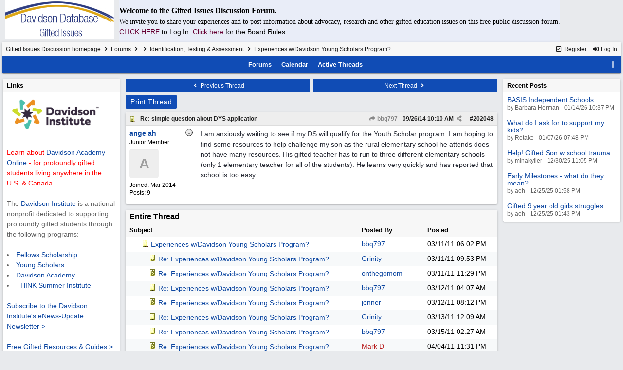

--- FILE ---
content_type: text/html; charset=utf-8
request_url: https://giftedissues.davidsongifted.org/bb/ubbthreads.php/posts/202048.html
body_size: 206556
content:
<!DOCTYPE html>
<html lang="en">
<head prefix="og: http://ogp.me/ns#">
<meta charset="utf-8">
<meta http-equiv="X-UA-Compatible" content="IE=edge">
<title>Experiences w/Davidson Young Scholars Program? - Gifted Issues Discussion Forum</title>
<meta name="viewport" content="width=device-width, initial-scale=1, maximum-scale=3">

<meta property="og:url" content="https://giftedissues.davidsongifted.org/bb/ubbthreads.php/topics/202048.html">
<meta property="og:type" content="article">
<meta property="og:title" content="Experiences w/Davidson Young Scholars Program?">
<meta property="og:description" content="I am anxiously waiting to see if my DS will qualify for the Youth Scholar program. I am hoping to find some resources to help challenge my son as the rural elementary school he attends does not have many resources.  His gifted teacher has to run to three different elementary schools (only ...">
<meta property="article:section" content="Identification, Testing &amp; Assessment">
<meta property="og:site_name" content="Gifted Issues Discussion Forum">
<link rel="next" href="https://giftedissues.davidsongifted.org/bb/ubbthreads.php/topics/202048/2.html">
<meta name="generator" content="UBB.threads 7.7.5">
<link rel="stylesheet" href="/bb/styles/common.css?v=7.7.5">
<link rel="stylesheet" href="/bb/styles/UBBT77_1706743643.css">
<link rel="stylesheet" href="https://giftedissues.davidsongifted.org/bb/libs/fa/fa-all.min.css?v=5151">
<link rel="stylesheet" href="/bb/ubb_js/assets/lightgallery/css/lightgallery.css">
<link rel="shortcut icon" href="/bb/images/general/ventura/favicon.ico">
<link rel="alternate" type="application/rss+xml" title="RSS Feed for eeeeeeee" href="https://giftedissues.davidsongifted.org/bb/cache/rss14.xml">
<script>
	// <![CDATA[
	var baseurl		= "/bb";
	var fullurl		= "https://giftedissues.davidsongifted.org/bb";
	var script		= "https://giftedissues.davidsongifted.org/bb/ubbthreads.php";
	var imagedir		= "general/ventura";
	var myUid		= "";
	var submitClicked 	= "Your post has already been submitted. The submit button is now disabled.";
	var loadingpreview	= "Loading Preview...";
	var today		= "17";
	var s_priv		= "";
	var sc_priv		= "1";
	var cookiePrefix	= "GI";
	// ]]>
</script>
<script src="/bb/ubb_js/jquery.min.js?v=351"></script>
<script src="/bb/ubb_js/ubb_jslib.js?v=7.7.5"></script>
<script src="/bb/ubb_js/assets/lightgallery/lib/jquery.mousewheel.min.js?v=7.7.5"></script>
<script src="/bb/ubb_js/assets/lightgallery/js/lightgallery-all.min.js?v=7.7.5"></script>
<script src="/bb/ubb_js/assets/jquery.clipboard.min.js?v=7.7.5"></script>
<script src="/bb/ubb_js/image.js?v=7.7.5"></script>
<script src="/bb/ubb_js/quickquote.js?v=7.7.5"></script>
</head>
<body onclick="if(event.which!=3){clearMenus(event)}">
<button onclick="topFunction()" id="top-button" title="Return to Top"><i class="fas fa-chevron-up fa-lg" style="vertical-align:0;"></i></button>
<div id="content" class="fw" style="display:table;">
<table cellspacing="10" cellpadding="10"><tr><td>
<a href="http://giftedissues.davidsongifted.org/BB/"><img hspace="10" src="http://photos.ditd.org/GiftedIssuesLogo.jpg" alt="Gifted Bulletin Board"></a></td><td bgcolor="#e9edf8">
<p><font face="georgia" size="3"><b>Welcome to the Gifted Issues Discussion Forum.</b></font></p>
<p><font face="verdana">We invite you to share your experiences and to post information about advocacy, research and other gifted education issues on this free public discussion forum.</font><br> <a href="http://giftedissues.davidsongifted.org/BB/ubbthreads.php?ubb=login"><font color="#660033">CLICK HERE<a/> </font>to Log In. <a href="http://giftedissues.davidsongifted.org/BB/ubbthreads.php/ubb/boardrules/v/1.html"><font color="#660033">Click here<a/> </font>for the Board Rules.</p></td></tr>
</table>


<table class="center forum-content" style="max-width:100%;">
<tr>
<td>
<table width="100%" class="t_outer" cellpadding="0" cellspacing="0">
<tr>
<td>
<table width="100%" class="t_inner" cellpadding="0" cellspacing="1">
<tr>
<td id="breadcrumbs" class="breadcrumbs">
<span class="fr nw" style="margin-left:16px;">
<a href="/bb/ubbthreads.php/ubb/newuser.html" class="nw" rel="nofollow"><i class="far fa-check-square fa-fw" aria-hidden="true"></i> Register</a>
<span class="nw" style="padding-left:8px;"><a href="https://giftedissues.davidsongifted.org/bb/ubbthreads.php/ubb/login.html?ocu=%2F%2Fgiftedissues.davidsongifted.org%2Fbb%2Fubbthreads.php%2Fposts%2F202048.html" rel="nofollow"><i class="fas fa-sign-in-alt fa-fw" aria-hidden="true"></i> Log In</a></span>
</span>
<h1>
<a href="https://giftedissues.davidsongifted.org/bb">Gifted Issues Discussion homepage</a>
<i class="fas fa-angle-right fa-fw" aria-hidden="true"></i> <a href="/bb/ubbthreads.php/forum_summary.html">Forums</a> <i class="fas fa-angle-right fa-fw" aria-hidden="true"></i> <a href="/bb/ubbthreads.php/category/2.html"></a> <i class="fas fa-angle-right fa-fw" aria-hidden="true"></i> <a href="/bb/ubbthreads.php/forums/14/1/identification-testing-assessment.html">Identification, Testing &amp;
Assessment</a> <i class="fas fa-angle-right fa-fw"></i> Experiences w/Davidson Young
Scholars Program?</h1>
</td>
</tr>
<tr>
<td class="navigation">
<span class="cp fr nw" id="expcols"><a href="javascript:void(0);" class="navpage nd" style="margin-right:-5px;" title="show/hide columns on this page"><i class="fas fa-grip-lines-vertical fa-fw"></i></a></span>

<span class="navpage"><a href="/bb/ubbthreads.php/forum_summary.html">Forums</a></span>
<span class="navpage"><a href="/bb/ubbthreads.php/ubb/calendar.html">Calendar</a></span>
<span class="navpage"><a href="/bb/ubbthreads.php/activetopics/30/1.html">Active Threads</a></span>
</td>
</tr>
</table>
</td>
</tr>
</table>

</td>
</tr>
<tr>
<td>

<table class="center fw" style="padding:0;margin-top:-5px;"><tr><td>
<div class="dtable" style="width:100%;">
<div id="left_col" class="ctable left_col "><div id="island1">
<table width="100%" class="t_outer" cellpadding="0" cellspacing="0">
<tr>
<td>
<table width="100%" class="t_inner" cellpadding="0" cellspacing="1"><tr>
<td class="lefttdheader">
Links
</td>
</tr>
<tr>
<td class="leftalt-1">
<a href="http://www.davidsongifted.org/" target="_blank"><img src="https://www.davidsongifted.org/wp-content/uploads/2021/03/DI-Logo_Horizontal-RGB.png" width="200" alt="" border="0"></a><br>

<br><font color="ff0000">Learn about <a href="https://www.davidsononline.org/" target="_blank">Davidson Academy Online</a> - for profoundly gifted students living anywhere in the U.S. & Canada.</font><br/><br/>

The <a href="http://www.davidsongifted.org/" target="_blank">Davidson Institute</a> is a national nonprofit dedicated to supporting profoundly gifted students through the following programs:<br><br>
<li><a href="https://www.davidsongifted.org/gifted-programs/fellows-scholarship/" target="_blank">Fellows Scholarship</a>
</li><li><a href="https://www.davidsongifted.org/gifted-programs/young-scholars/" target="_blank">Young Scholars</a>
</li><li><a href="http://www.davidsonacademy.unr.edu/" target="_blank">Davidson Academy</a>
</li><li><a href="http://www.davidsongifted.org/think/" target="_blank">THINK Summer Institute</a> </li>
<br>
<p><a href="https://www.davidsongifted.org/newsletter-signup/" target="_blank">Subscribe to the Davidson Institute's eNews-Update Newsletter ></a><br><br>
<a href="https://www.davidsongifted.org/resource-library/gifted-resources-guides/" target="_blank">Free Gifted Resources & Guides ></a>
</p>
</td>
</tr>
</table>
</td>
</tr>
</table>
</div>
<table width="100%" class="t_outer" cellpadding="0" cellspacing="0">
<tr>
<td>
<table width="100%" class="t_inner" cellpadding="0" cellspacing="1"><tr>
	<td class="lefttdheader"><a href="/bb/ubbthreads.php/online.html">Who's Online Now</a></td>
</tr>
<tr>
<td class="leftalt-1">
0 members (),

238
guests, and 
314
robots.</td>
</tr>
<tr>
<td class="leftalt-2">
<div class="small">
	<b>Key:</b>
	<span class="adminname">Admin</span>,
	<span class="globalmodname">Global Mod</span>,
	<span class="modname">Mod</span>
</div>
</td>
</tr>
</table>
</td>
</tr>
</table>
<table width="100%" class="t_outer" cellpadding="0" cellspacing="0">
<tr>
<td>
<table width="100%" class="t_inner" cellpadding="0" cellspacing="1"><tr>
<td class="lefttdheader">
<a href="/bb/ubbthreads.php/ubb/showmembers/sb/10/page/1.html">Newest Members</a>
</td>
</tr>
<tr>
<td class="leftalt-1">
<a href="/bb/ubbthreads.php/users/14715/span-class-username-bryan-span.html"><span class='username'>bryan</span></a>, <a href="/bb/ubbthreads.php/users/14714/span-class-username-elonhavana-span.html"><span class='username'>elonhavana</span></a>, <a href="/bb/ubbthreads.php/users/14707/span-class-username-shooshoo-span.html"><span class='username'>ShooShoo</span></a>, <a href="/bb/ubbthreads.php/users/14696/span-class-username-slimevisitor-span.html"><span class='username'>slimevisitor</span></a>, <a href="/bb/ubbthreads.php/users/14690/span-class-username-barbara-herman-span.html"><span class='username'>Barbara Herman</span></a><br>
11,880 Registered Users</td>
</tr>
</table>
</td>
</tr>
</table>
<div id="island_calendar">
<table width="100%" class="t_outer" cellpadding="0" cellspacing="0">
<tr>
<td>
<table width="100%" class="t_inner" cellpadding="0" cellspacing="1"><tr>
<td class="lefttdheader" colspan="7">
<a href="/bb/ubbthreads.php/ubb/calendar.html">January</a>
</td>
</tr>
<tr class="leftalt-1">
<td class="vpad">
<span class="standouttext">S</span></td>
<td class="vpad">
M</td>
<td class="vpad">
T</td>
<td class="vpad">
W</td>
<td class="vpad">
T</td>
<td class="vpad">
F</td>
<td class="vpad">
<span class="standouttext">S</span></td>
</tr>

<tr class="leftalt-1">
<td>
</td>
<td>
</td>
<td>
</td>
<td>
</td>
<td>
		<span id="day1" title="">1</span>
	</td>
<td>
		<span id="day2" title="">2</span>
	</td>
<td>
		<span id="day3" title="">3</span>
	</td>
</tr>
<tr class="leftalt-1">
<td>
		<span id="day4" title="">4</span>
	</td>
<td>
		<span id="day5" title="">5</span>
	</td>
<td>
		<span id="day6" title="">6</span>
	</td>
<td>
		<span id="day7" title="">7</span>
	</td>
<td>
		<span id="day8" title="">8</span>
	</td>
<td>
		<span id="day9" title="">9</span>
	</td>
<td>
		<span id="day10" title="">10</span>
	</td>
</tr>
<tr class="leftalt-1">
<td>
		<span id="day11" title="">11</span>
	</td>
<td>
		<span id="day12" title="">12</span>
	</td>
<td>
		<span id="day13" title="">13</span>
	</td>
<td>
		<span id="day14" title="">14</span>
	</td>
<td>
		<span id="day15" title="">15</span>
	</td>
<td>
		<span id="day16" title="">16</span>
	</td>
<td>
		<span id="day17" title="">17</span>
	</td>
</tr>
<tr class="leftalt-1">
<td>
		<span id="day18" title="">18</span>
	</td>
<td>
		<span id="day19" title="">19</span>
	</td>
<td>
		<span id="day20" title="">20</span>
	</td>
<td>
		<span id="day21" title="">21</span>
	</td>
<td>
		<span id="day22" title="">22</span>
	</td>
<td>
		<span id="day23" title="">23</span>
	</td>
<td>
		<span id="day24" title="">24</span>
	</td>
</tr>
<tr class="leftalt-1">
<td>
		<span id="day25" title="">25</span>
	</td>
<td>
		<span id="day26" title="">26</span>
	</td>
<td>
		<span id="day27" title="">27</span>
	</td>
<td>
		<span id="day28" title="">28</span>
	</td>
<td>
		<span id="day29" title="">29</span>
	</td>
<td>
		<span id="day30" title="">30</span>
	</td>
<td>
		<span id="day31" title="">31</span>
	</td>
</tr>
</table>
</td>
</tr>
</table>
</div>

<script>
// <![CDATA[
day = get_object("day" + today);
currenttitle = day.title;
day.title = "Today\n" + currenttitle;
day.className = "standouttext";
// ]]>
</script>

</div><div id="body_col" class="ctable body_col "><script>
var clipbtn = document.getElementById('clipbtn');
var clipboard = new ClipboardJS('.clipbtn');
</script>

<table class="t_standard fw">
<tr>

<td style="padding-right:3px;width:50%;">
<table class="fw">
<tr>
<td class="post-nav acvm cp nd nw" onclick="location.href='/bb/ubbthreads.php/ubb/grabnext/Board/14/mode/showthreaded/sticky/1/dir/new/posted/1624151661.html'">
<i class="fas fa-angle-left fa-fw" aria-hidden="true"></i> Previous Thread</td>
</tr>
</table>
</td>


<td style="padding-left:3px;width:50%;">
<table class="fw">
<tr>
<td class="post-nav acvm cp nd nw" onclick="location.href='/bb/ubbthreads.php/ubb/grabnext/Board/14/mode/showthreaded/sticky/1/dir/old/posted/1624151661.html'">
Next Thread <i class="fas fa-angle-right fa-fw" aria-hidden="true"></i>
</td>
</tr>
</table>
</td>

</tr>
</table>


<div class="fl t_standard">


<div class="fl" style="padding-bottom:3px;padding-right:3px;">
<table>
<tr>
<td class="form-button" onclick="window.open('/bb/ubbthreads.php/ubb/printthread/Board/14/main/7326/type/thread.html','target-name')">Print Thread</td>
</tr>
</table>
</div>






</div>





<div style="clear:both;"></div>

<a id="Post202048"></a>


<table width="100%" class="t_outer" cellpadding="0" cellspacing="0">
<tr>
<td>
<table width="100%" class="t_inner" cellpadding="0" cellspacing="1">
<tr>
<td>
<table class="fw ">


<tr>
<td class="subjecttable" colspan="2">
<div class="fblock" style="align-items:center;">
<img src="/bb/images/icons/default/book.gif" class="rmar" alt="" style="max-height:12px;vertical-align:text-top;"><div class="truncate bold" title="Re: simple question about DYS application"><a href="/bb/ubbthreads.php/posts/202048/re-simple-question-about-dys-application.html#Post202048" class="nd" rel="nofollow">Re: simple question about DYS application</a></div>
<div class="iblock">

<span class="op5 nw small">
<a href="/bb/ubbthreads.php/posts/96685/bbq797.html#Post96685" class="nd" title="in reply to" rel="nofollow"><i class="fas fa-share fa-fw"></i> bbq797</a>
</span>

<span class="small lmar nd fr">
#<a href="/bb/ubbthreads.php/posts/202048/re-simple-question-about-dys-application.html#Post202048" id="number202048" rel="nofollow">202048</a></span>

<span class="cp fr nd op5 small">
<i class="fas fa-share-alt titlebar-item" id="menu_control_p202048" onclick="showHideMenu('menu_control_p202048','post_popup_202048')" title="Share Post"></i>
</span>

<span class="small lmar nd fr">
<span class="date">09/26/14</span> <span class="time">10:10 AM</span>
</span>
</div></div>
</td>
</tr>


<tr>
<td class="author-content alvt mblwide" colspan="2">
<div class="alvt fr">
<div class="small author-registered">Joined:  <span class="date">Mar 2014</span></div>
<div class="small author-totalposts">Posts: 9</div></div>

<div class="small author-picture">

<a href="/bb/ubbthreads.php/users/8773/angelah.html" class="fl avatar-none rmar dblock" title="angelah">A</a>

</div>

<div class="bold author-name fwrap dblock">
<a href="/bb/ubbthreads.php/users/8773/angelah.html"><span class='username'>angelah</span></a>
<span class="lmar rmar nw">
<img src="/bb/images/moods/default/offline.gif" alt="Offline" title="Offline">
</span>
</div>

<div class="small author-title">Junior Member</div>

</td>
</tr>


<tr>
<td class="author-content alvt mblthin" rowspan="2">

<span class="lmar fr author-mood">
<img src="/bb/images/moods/default/offline.gif" alt="Offline" title="Offline">
</span>

<div class="bold author-name fwrap"><span id="menu_control_202048"><a href="javascript:void(0);" onclick="showHideMenu('menu_control_202048','profile_popup_202048');"><span class='username'>angelah</span></a></span></div>

<div class="small author-title">Junior Member</div>

<div class="small author-picture" style="margin-bottom:6px;margin-top:6px;">

<a href="/bb/ubbthreads.php/users/8773/angelah.html" class="avatar-none" title="angelah"><span style="min-height:80px;min-width:80px;">A</span></a>

</div>

<div class="small author-registered">Joined:  <span class="date">Mar 2014</span></div>
<div class="small author-totalposts">Posts: 9</div></td>


<td class="post-content alvt">
<div class="post_inner">
<div id="body0">I am anxiously waiting to see if my DS will qualify for the Youth Scholar program. I am hoping to find some resources to help challenge my son as the rural elementary school he attends does not have many resources.  His gifted teacher has to run to three different elementary schools (only 1 elementary teacher for all of the students). He learns very quickly and has reported that school is too easy. <br><br></div>
<br>

</div>



</td></tr>





</table>
</td>
</tr>
</table>
</td>
</tr>
</table>


<div id="post_popup_202048" style="display:none;">
<table class="popup_menu">

<tr><td class="popup_menu_content"><a href="javascript:void(0);" data-clipboard-text="https://giftedissues.davidsongifted.org/bb/ubbthreads.php/posts/202048/re-simple-question-about-dys-application.html#Post202048" class="clipbtn" rel="nofollow">
<i class="far fa-copy fa-fw menu-item" aria-hidden="true"></i> Copy Link to Clipboard</a>
</td></tr>



</table>
</div>
<script>registerPopup("post_popup_202048");</script>














<table width="100%" class="t_outer" cellpadding="0" cellspacing="0">
<tr>
<td>
<table width="100%" class="t_inner" cellpadding="0" cellspacing="1">
<tr>
<td class="category acvb" colspan="3">
Entire Thread
</td>
</tr>

<tr>
<td class="tdheader alvb" style="min-width:60%;">Subject</td>
<td class="tdheader alvb nw">Posted By</td>
<td class="tdheader alvb" style="min-width:120px;width:20%;">Posted</td>
</tr>
<tr>
<td class="alt-1  alvt" style="padding-left: 5px;">
<img src="/bb/images/general/ventura/nonewfolder.gif" alt="">
<img src="/bb/images/icons/default/book.gif" alt="">


<a href="/bb/ubbthreads.php/posts/96685.html">
Experiences w/Davidson Young Scholars Program?
</a>
</td>
<td class="alt-1  alvt">
<a href="/bb/ubbthreads.php/users/2923/bbq797.html" rel="nofollow"><span class='username'>bbq797</span></a>
</td>
<td class="alt-1  alvt">
<span class="date">03/11/11</span> <span class="time">06:02 PM</span>
</td>
</tr>
<tr>
<td class="alt-2  alvt" style="padding-left: 20px;">
<img src="/bb/images/general/ventura/nonewfolder.gif" alt="">
<img src="/bb/images/icons/default/book.gif" alt="">


<a href="/bb/ubbthreads.php/posts/96709.html">
Re: Experiences w/Davidson Young Scholars Program?
</a>
</td>
<td class="alt-2  alvt">
<a href="/bb/ubbthreads.php/users/30/grinity.html" rel="nofollow"><span class='username'>Grinity</span></a>
</td>
<td class="alt-2  alvt">
<span class="date">03/11/11</span> <span class="time">09:53 PM</span>
</td>
</tr>
<tr>
<td class="alt-1  alvt" style="padding-left: 20px;">
<img src="/bb/images/general/ventura/nonewfolder.gif" alt="">
<img src="/bb/images/icons/default/book.gif" alt="">


<a href="/bb/ubbthreads.php/posts/96717.html">
Re: Experiences w/Davidson Young Scholars Program?
</a>
</td>
<td class="alt-1  alvt">
<a href="/bb/ubbthreads.php/users/2456/onthegomom.html" rel="nofollow"><span class='username'>onthegomom</span></a>
</td>
<td class="alt-1  alvt">
<span class="date">03/11/11</span> <span class="time">11:29 PM</span>
</td>
</tr>
<tr>
<td class="alt-2  alvt" style="padding-left: 20px;">
<img src="/bb/images/general/ventura/nonewfolder.gif" alt="">
<img src="/bb/images/icons/default/book.gif" alt="">


<a href="/bb/ubbthreads.php/posts/96742.html">
Re: Experiences w/Davidson Young Scholars Program?
</a>
</td>
<td class="alt-2  alvt">
<a href="/bb/ubbthreads.php/users/2923/bbq797.html" rel="nofollow"><span class='username'>bbq797</span></a>
</td>
<td class="alt-2  alvt">
<span class="date">03/12/11</span> <span class="time">04:07 AM</span>
</td>
</tr>
<tr>
<td class="alt-1  alvt" style="padding-left: 20px;">
<img src="/bb/images/general/ventura/nonewfolder.gif" alt="">
<img src="/bb/images/icons/default/book.gif" alt="">


<a href="/bb/ubbthreads.php/posts/96766.html">
Re: Experiences w/Davidson Young Scholars Program?
</a>
</td>
<td class="alt-1  alvt">
<a href="/bb/ubbthreads.php/users/3377/jenner.html" rel="nofollow"><span class='username'>jenner</span></a>
</td>
<td class="alt-1  alvt">
<span class="date">03/12/11</span> <span class="time">08:12 PM</span>
</td>
</tr>
<tr>
<td class="alt-2  alvt" style="padding-left: 20px;">
<img src="/bb/images/general/ventura/nonewfolder.gif" alt="">
<img src="/bb/images/icons/default/book.gif" alt="">


<a href="/bb/ubbthreads.php/posts/96770.html">
Re: Experiences w/Davidson Young Scholars Program?
</a>
</td>
<td class="alt-2  alvt">
<a href="/bb/ubbthreads.php/users/30/grinity.html" rel="nofollow"><span class='username'>Grinity</span></a>
</td>
<td class="alt-2  alvt">
<span class="date">03/13/11</span> <span class="time">12:09 AM</span>
</td>
</tr>
<tr>
<td class="alt-1  alvt" style="padding-left: 20px;">
<img src="/bb/images/general/ventura/nonewfolder.gif" alt="">
<img src="/bb/images/icons/default/book.gif" alt="">


<a href="/bb/ubbthreads.php/posts/96896.html">
Re: Experiences w/Davidson Young Scholars Program?
</a>
</td>
<td class="alt-1  alvt">
<a href="/bb/ubbthreads.php/users/2923/bbq797.html" rel="nofollow"><span class='username'>bbq797</span></a>
</td>
<td class="alt-1  alvt">
<span class="date">03/15/11</span> <span class="time">02:27 AM</span>
</td>
</tr>
<tr>
<td class="alt-2  alvt" style="padding-left: 20px;">
<img src="/bb/images/general/ventura/nonewfolder.gif" alt="">
<img src="/bb/images/icons/default/book.gif" alt="">


<a href="/bb/ubbthreads.php/posts/98680.html">
Re: Experiences w/Davidson Young Scholars Program?
</a>
</td>
<td class="alt-2  alvt">
<a href="/bb/ubbthreads.php/users/281/mark-d.html" rel="nofollow"><span class='adminname'>Mark D.</span></a>
</td>
<td class="alt-2  alvt">
<span class="date">04/04/11</span> <span class="time">11:31 PM</span>
</td>
</tr>
<tr>
<td class="alt-1  alvt" style="padding-left: 35px;">
<img src="/bb/images/general/ventura/nonewfolder.gif" alt="">
<img src="/bb/images/icons/default/book.gif" alt="">


<a href="/bb/ubbthreads.php/posts/98526.html">
simple question about DYS application
</a>
</td>
<td class="alt-1  alvt">
<a href="/bb/ubbthreads.php/users/4258/jaux2.html" rel="nofollow"><span class='username'>JAUx2</span></a>
</td>
<td class="alt-1  alvt">
<span class="date">04/03/11</span> <span class="time">01:42 AM</span>
</td>
</tr>
<tr>
<td class="alt-2  alvt" style="padding-left: 50px;">
<img src="/bb/images/general/ventura/nonewfolder.gif" alt="">
<img src="/bb/images/icons/default/book.gif" alt="">


<a href="/bb/ubbthreads.php/posts/98528.html">
Re: simple question about DYS application
</a>
</td>
<td class="alt-2  alvt">
<a href="/bb/ubbthreads.php/users/3666/menlomom74.html" rel="nofollow"><span class='username'>menlomom74</span></a>
</td>
<td class="alt-2  alvt">
<span class="date">04/03/11</span> <span class="time">02:11 AM</span>
</td>
</tr>
<tr>
<td class="alt-1  alvt" style="padding-left: 65px;">
<img src="/bb/images/general/ventura/nonewfolder.gif" alt="">
<img src="/bb/images/icons/default/book.gif" alt="">


<a href="/bb/ubbthreads.php/posts/98530.html">
Re: simple question about DYS application
</a>
</td>
<td class="alt-1  alvt">
<a href="/bb/ubbthreads.php/users/4258/jaux2.html" rel="nofollow"><span class='username'>JAUx2</span></a>
</td>
<td class="alt-1  alvt">
<span class="date">04/03/11</span> <span class="time">02:19 AM</span>
</td>
</tr>
<tr>
<td class="alt-2  alvt" style="padding-left: 50px;">
<img src="/bb/images/general/ventura/nonewfolder.gif" alt="">
<img src="/bb/images/icons/default/book.gif" alt="">


<a href="/bb/ubbthreads.php/posts/98537.html">
Re: simple question about DYS application
</a>
</td>
<td class="alt-2  alvt">
<a href="/bb/ubbthreads.php/users/3926/drinkmorewater.html" rel="nofollow"><span class='username'>DrinkMoreWater</span></a>
</td>
<td class="alt-2  alvt">
<span class="date">04/03/11</span> <span class="time">04:22 AM</span>
</td>
</tr>
<tr>
<td class="alt-1  alvt" style="padding-left: 65px;">
<img src="/bb/images/general/ventura/nonewfolder.gif" alt="">
<img src="/bb/images/icons/default/book.gif" alt="">


<a href="/bb/ubbthreads.php/posts/98752.html">
Re: simple question about DYS application
</a>
</td>
<td class="alt-1  alvt">
<a href="/bb/ubbthreads.php/users/2923/bbq797.html" rel="nofollow"><span class='username'>bbq797</span></a>
</td>
<td class="alt-1  alvt">
<span class="date">04/05/11</span> <span class="time">11:09 PM</span>
</td>
</tr>
<tr>
<td class="alt-2  alvt" style="padding-left: 50px;">
<img src="/bb/images/general/ventura/nonewfolder.gif" alt="">
<img src="/bb/images/icons/default/book.gif" alt="">


<a href="/bb/ubbthreads.php/posts/98538.html">
Re: simple question about DYS application
</a>
</td>
<td class="alt-2  alvt">
<a href="/bb/ubbthreads.php/users/1399/mia.html" rel="nofollow"><span class='username'>Mia</span></a>
</td>
<td class="alt-2  alvt">
<span class="date">04/03/11</span> <span class="time">04:30 AM</span>
</td>
</tr>
<tr>
<td class="alt-1  alvt" style="padding-left: 65px;">
<img src="/bb/images/general/ventura/nonewfolder.gif" alt="">
<img src="/bb/images/icons/default/book.gif" alt="">


<a href="/bb/ubbthreads.php/posts/98546.html">
Re: simple question about DYS application
</a>
</td>
<td class="alt-1  alvt">
<a href="/bb/ubbthreads.php/users/30/grinity.html" rel="nofollow"><span class='username'>Grinity</span></a>
</td>
<td class="alt-1  alvt">
<span class="date">04/03/11</span> <span class="time">01:22 PM</span>
</td>
</tr>
<tr>
<td class="alt-2  alvt" style="padding-left: 50px;">
<img src="/bb/images/general/ventura/nonewfolder.gif" alt="">
<img src="/bb/images/icons/default/book.gif" alt="">


<a href="/bb/ubbthreads.php/posts/98539.html">
Re: simple question about DYS application
</a>
</td>
<td class="alt-2  alvt">
<a href="/bb/ubbthreads.php/users/2465/mam.html" rel="nofollow"><span class='username'>Mam</span></a>
</td>
<td class="alt-2  alvt">
<span class="date">04/03/11</span> <span class="time">04:36 AM</span>
</td>
</tr>
<tr>
<td class="alt-1  alvt" style="padding-left: 50px;">
<img src="/bb/images/general/ventura/nonewfolder.gif" alt="">
<img src="/bb/images/icons/default/book.gif" alt="">


<a href="/bb/ubbthreads.php/posts/98540.html">
Re: simple question about DYS application
</a>
</td>
<td class="alt-1  alvt">
<a href="/bb/ubbthreads.php/users/1937/nan.html" rel="nofollow"><span class='username'>Nan</span></a>
</td>
<td class="alt-1  alvt">
<span class="date">04/03/11</span> <span class="time">05:01 AM</span>
</td>
</tr>
<tr>
<td class="alt-2  alvt" style="padding-left: 50px;">
<img src="/bb/images/general/ventura/nonewfolder.gif" alt="">
<img src="/bb/images/icons/default/book.gif" alt="">


<a href="/bb/ubbthreads.php/posts/98541.html">
Re: simple question about DYS application
</a>
</td>
<td class="alt-2  alvt">
<a href="/bb/ubbthreads.php/users/1864/katelynsm-om.html" rel="nofollow"><span class='username'>Katelyn'sM om</span></a>
</td>
<td class="alt-2  alvt">
<span class="date">04/03/11</span> <span class="time">05:59 AM</span>
</td>
</tr>
<tr>
<td class="alt-1  alvt" style="padding-left: 20px;">
<img src="/bb/images/general/ventura/nonewfolder.gif" alt="">
<img src="/bb/images/icons/default/book.gif" alt="">


<a href="/bb/ubbthreads.php/posts/98697.html">
Re: Experiences w/Davidson Young Scholars Program?
</a>
</td>
<td class="alt-1  alvt">
<a href="/bb/ubbthreads.php/users/3830/ldmom.html" rel="nofollow"><span class='username'>LDmom</span></a>
</td>
<td class="alt-1  alvt">
<span class="date">04/05/11</span> <span class="time">02:29 AM</span>
</td>
</tr>
<tr>
<td class="alt-2  alvt" style="padding-left: 35px;">
<img src="/bb/images/general/ventura/nonewfolder.gif" alt="">
<img src="/bb/images/icons/default/book.gif" alt="">


<a href="/bb/ubbthreads.php/posts/98754.html">
Re: Experiences w/Davidson Young Scholars Program?
</a>
</td>
<td class="alt-2  alvt">
<a href="/bb/ubbthreads.php/users/30/grinity.html" rel="nofollow"><span class='username'>Grinity</span></a>
</td>
<td class="alt-2  alvt">
<span class="date">04/05/11</span> <span class="time">11:26 PM</span>
</td>
</tr>
<tr>
<td class="alt-1  alvt" style="padding-left: 20px;">
<img src="/bb/images/general/ventura/nonewfolder.gif" alt="">
<img src="/bb/images/icons/default/tongue.gif" alt="">


<a href="/bb/ubbthreads.php/posts/103862.html">
and another DYS question....
</a>
</td>
<td class="alt-1  alvt">
<a href="/bb/ubbthreads.php/users/3803/lukemac.html" rel="nofollow"><span class='username'>Lukemac</span></a>
</td>
<td class="alt-1  alvt">
<span class="date">05/31/11</span> <span class="time">06:05 PM</span>
</td>
</tr>
<tr>
<td class="alt-2  alvt" style="padding-left: 35px;">
<img src="/bb/images/general/ventura/nonewfolder.gif" alt="">
<img src="/bb/images/icons/default/book.gif" alt="">


<a href="/bb/ubbthreads.php/posts/103868.html">
Re: and another DYS question....
</a>
</td>
<td class="alt-2  alvt">
<a href="/bb/ubbthreads.php/users/30/grinity.html" rel="nofollow"><span class='username'>Grinity</span></a>
</td>
<td class="alt-2  alvt">
<span class="date">05/31/11</span> <span class="time">07:54 PM</span>
</td>
</tr>
<tr>
<td class="alt-1  alvt" style="padding-left: 35px;">
<img src="/bb/images/general/ventura/nonewfolder.gif" alt="">
<img src="/bb/images/icons/default/book.gif" alt="">


<a href="/bb/ubbthreads.php/posts/103870.html">
Re: and another DYS question....
</a>
</td>
<td class="alt-1  alvt">
<a href="/bb/ubbthreads.php/users/3803/lukemac.html" rel="nofollow"><span class='username'>Lukemac</span></a>
</td>
<td class="alt-1  alvt">
<span class="date">05/31/11</span> <span class="time">08:09 PM</span>
</td>
</tr>
<tr>
<td class="alt-2  alvt" style="padding-left: 35px;">
<img src="/bb/images/general/ventura/nonewfolder.gif" alt="">
<img src="/bb/images/icons/default/book.gif" alt="">


<a href="/bb/ubbthreads.php/posts/103889.html">
Re: and another DYS question....
</a>
</td>
<td class="alt-2  alvt">
<a href="/bb/ubbthreads.php/users/3666/menlomom74.html" rel="nofollow"><span class='username'>menlomom74</span></a>
</td>
<td class="alt-2  alvt">
<span class="date">06/01/11</span> <span class="time">03:04 AM</span>
</td>
</tr>
<tr>
<td class="alt-1  alvt" style="padding-left: 35px;">
<img src="/bb/images/general/ventura/nonewfolder.gif" alt="">
<img src="/bb/images/icons/default/book.gif" alt="">


<a href="/bb/ubbthreads.php/posts/103890.html">
Re: and another DYS question....
</a>
</td>
<td class="alt-1  alvt">
<a href="/bb/ubbthreads.php/users/3830/ldmom.html" rel="nofollow"><span class='username'>LDmom</span></a>
</td>
<td class="alt-1  alvt">
<span class="date">06/01/11</span> <span class="time">03:48 AM</span>
</td>
</tr>
<tr>
<td class="alt-2  alvt" style="padding-left: 35px;">
<img src="/bb/images/general/ventura/nonewfolder.gif" alt="">
<img src="/bb/images/icons/default/book.gif" alt="">


<a href="/bb/ubbthreads.php/posts/103894.html">
Re: and another DYS question....
</a>
</td>
<td class="alt-2  alvt">
<a href="/bb/ubbthreads.php/users/3356/iucounu.html" rel="nofollow"><span class='username'>Iucounu</span></a>
</td>
<td class="alt-2  alvt">
<span class="date">06/01/11</span> <span class="time">10:39 AM</span>
</td>
</tr>
<tr>
<td class="alt-1  alvt" style="padding-left: 20px;">
<img src="/bb/images/general/ventura/nonewfolder.gif" alt="">
<img src="/bb/images/icons/default/book.gif" alt="">


<a href="/bb/ubbthreads.php/posts/103896.html">
work samples / portfolio for DYS
</a>
</td>
<td class="alt-1  alvt">
<a href="/bb/ubbthreads.php/users/2774/twinkletoes.html" rel="nofollow"><span class='username'>TwinkleToes</span></a>
</td>
<td class="alt-1  alvt">
<span class="date">06/01/11</span> <span class="time">11:15 AM</span>
</td>
</tr>
<tr>
<td class="alt-2  alvt" style="padding-left: 35px;">
<img src="/bb/images/general/ventura/nonewfolder.gif" alt="">
<img src="/bb/images/icons/default/book.gif" alt="">


<a href="/bb/ubbthreads.php/posts/103898.html">
Re: work samples / portfolio for DYS
</a>
</td>
<td class="alt-2  alvt">
<a href="/bb/ubbthreads.php/users/1546/jbdad.html" rel="nofollow"><span class='username'>JBDad</span></a>
</td>
<td class="alt-2  alvt">
<span class="date">06/01/11</span> <span class="time">12:17 PM</span>
</td>
</tr>
<tr>
<td class="alt-1  alvt" style="padding-left: 35px;">
<img src="/bb/images/general/ventura/nonewfolder.gif" alt="">
<img src="/bb/images/icons/default/book.gif" alt="">


<a href="/bb/ubbthreads.php/posts/103900.html">
Re: work samples / portfolio for DYS
</a>
</td>
<td class="alt-1  alvt">
<a href="/bb/ubbthreads.php/users/2774/twinkletoes.html" rel="nofollow"><span class='username'>TwinkleToes</span></a>
</td>
<td class="alt-1  alvt">
<span class="date">06/01/11</span> <span class="time">12:50 PM</span>
</td>
</tr>
<tr>
<td class="alt-2  alvt" style="padding-left: 35px;">
<img src="/bb/images/general/ventura/nonewfolder.gif" alt="">
<img src="/bb/images/icons/default/book.gif" alt="">


<a href="/bb/ubbthreads.php/posts/103901.html">
Re: work samples / portfolio for DYS
</a>
</td>
<td class="alt-2  alvt">
<a href="/bb/ubbthreads.php/users/1546/jbdad.html" rel="nofollow"><span class='username'>JBDad</span></a>
</td>
<td class="alt-2  alvt">
<span class="date">06/01/11</span> <span class="time">01:09 PM</span>
</td>
</tr>
<tr>
<td class="alt-1  alvt" style="padding-left: 35px;">
<img src="/bb/images/general/ventura/nonewfolder.gif" alt="">
<img src="/bb/images/icons/default/book.gif" alt="">


<a href="/bb/ubbthreads.php/posts/103908.html">
Re: work samples / portfolio for DYS
</a>
</td>
<td class="alt-1  alvt">
<a href="/bb/ubbthreads.php/users/3803/lukemac.html" rel="nofollow"><span class='username'>Lukemac</span></a>
</td>
<td class="alt-1  alvt">
<span class="date">06/01/11</span> <span class="time">02:24 PM</span>
</td>
</tr>
<tr>
<td class="alt-2  alvt" style="padding-left: 35px;">
<img src="/bb/images/general/ventura/nonewfolder.gif" alt="">
<img src="/bb/images/icons/default/book.gif" alt="">


<a href="/bb/ubbthreads.php/posts/103912.html">
Re: work samples / portfolio for DYS
</a>
</td>
<td class="alt-2  alvt">
<a href="/bb/ubbthreads.php/users/2774/twinkletoes.html" rel="nofollow"><span class='username'>TwinkleToes</span></a>
</td>
<td class="alt-2  alvt">
<span class="date">06/01/11</span> <span class="time">02:55 PM</span>
</td>
</tr>
<tr>
<td class="alt-1  alvt" style="padding-left: 35px;">
<img src="/bb/images/general/ventura/nonewfolder.gif" alt="">
<img src="/bb/images/icons/default/book.gif" alt="">


<a href="/bb/ubbthreads.php/posts/103913.html">
Re: work samples / portfolio for DYS
</a>
</td>
<td class="alt-1  alvt">
<a href="/bb/ubbthreads.php/users/3803/lukemac.html" rel="nofollow"><span class='username'>Lukemac</span></a>
</td>
<td class="alt-1  alvt">
<span class="date">06/01/11</span> <span class="time">03:03 PM</span>
</td>
</tr>
<tr>
<td class="alt-2  alvt" style="padding-left: 35px;">
<img src="/bb/images/general/ventura/nonewfolder.gif" alt="">
<img src="/bb/images/icons/default/book.gif" alt="">


<a href="/bb/ubbthreads.php/posts/103914.html">
Re: work samples / portfolio for DYS
</a>
</td>
<td class="alt-2  alvt">
<a href="/bb/ubbthreads.php/users/2774/twinkletoes.html" rel="nofollow"><span class='username'>TwinkleToes</span></a>
</td>
<td class="alt-2  alvt">
<span class="date">06/01/11</span> <span class="time">03:14 PM</span>
</td>
</tr>
<tr>
<td class="alt-1  alvt" style="padding-left: 35px;">
<img src="/bb/images/general/ventura/nonewfolder.gif" alt="">
<img src="/bb/images/icons/default/book.gif" alt="">


<a href="/bb/ubbthreads.php/posts/103917.html">
Re: work samples / portfolio for DYS
</a>
</td>
<td class="alt-1  alvt">
<a href="/bb/ubbthreads.php/users/30/grinity.html" rel="nofollow"><span class='username'>Grinity</span></a>
</td>
<td class="alt-1  alvt">
<span class="date">06/01/11</span> <span class="time">03:39 PM</span>
</td>
</tr>
<tr>
<td class="alt-2  alvt" style="padding-left: 20px;">
<img src="/bb/images/general/ventura/nonewfolder.gif" alt="">
<img src="/bb/images/icons/default/book.gif" alt="">


<a href="/bb/ubbthreads.php/posts/107222.html">
DYS...family consultant
</a>
</td>
<td class="alt-2  alvt">
<a href="/bb/ubbthreads.php/users/4342/rockpeaguac.html" rel="nofollow"><span class='username'>Rockpeaguac</span></a>
</td>
<td class="alt-2  alvt">
<span class="date">07/18/11</span> <span class="time">05:19 PM</span>
</td>
</tr>
<tr>
<td class="alt-1  alvt" style="padding-left: 35px;">
<img src="/bb/images/general/ventura/nonewfolder.gif" alt="">
<img src="/bb/images/icons/default/book.gif" alt="">


<a href="/bb/ubbthreads.php/posts/107224.html">
Re: DYS...family consultant
</a>
</td>
<td class="alt-1  alvt">
<a href="/bb/ubbthreads.php/users/30/grinity.html" rel="nofollow"><span class='username'>Grinity</span></a>
</td>
<td class="alt-1  alvt">
<span class="date">07/18/11</span> <span class="time">05:35 PM</span>
</td>
</tr>
<tr>
<td class="alt-2  alvt" style="padding-left: 35px;">
<img src="/bb/images/general/ventura/nonewfolder.gif" alt="">
<img src="/bb/images/icons/default/book.gif" alt="">


<a href="/bb/ubbthreads.php/posts/107287.html">
Re: DYS...family consultant
</a>
</td>
<td class="alt-2  alvt">
<a href="/bb/ubbthreads.php/users/2200/nautigal.html" rel="nofollow"><span class='username'>Nautigal</span></a>
</td>
<td class="alt-2  alvt">
<span class="date">07/19/11</span> <span class="time">03:42 AM</span>
</td>
</tr>
<tr>
<td class="alt-1  alvt" style="padding-left: 35px;">
<img src="/bb/images/general/ventura/nonewfolder.gif" alt="">
<img src="/bb/images/icons/default/book.gif" alt="">


<a href="/bb/ubbthreads.php/posts/107297.html">
Re: DYS...family consultant
</a>
</td>
<td class="alt-1  alvt">
<a href="/bb/ubbthreads.php/users/3021/kate.html" rel="nofollow"><span class='username'>Kate</span></a>
</td>
<td class="alt-1  alvt">
<span class="date">07/19/11</span> <span class="time">11:08 AM</span>
</td>
</tr>
<tr>
<td class="alt-2  alvt" style="padding-left: 20px;">
<img src="/bb/images/general/ventura/nonewfolder.gif" alt="">
<img src="/bb/images/icons/default/book.gif" alt="">


<a href="/bb/ubbthreads.php/posts/107480.html">
Re: DYS...family consultant
</a>
</td>
<td class="alt-2  alvt">
<a href="/bb/ubbthreads.php/users/2200/nautigal.html" rel="nofollow"><span class='username'>Nautigal</span></a>
</td>
<td class="alt-2  alvt">
<span class="date">07/21/11</span> <span class="time">02:17 AM</span>
</td>
</tr>
<tr>
<td class="alt-1  alvt" style="padding-left: 20px;">
<img src="/bb/images/general/ventura/nonewfolder.gif" alt="">
<img src="/bb/images/icons/default/book.gif" alt="">


<a href="/bb/ubbthreads.php/posts/107525.html">
Re: simple question about DYS application
</a>
</td>
<td class="alt-1  alvt">
<a href="/bb/ubbthreads.php/users/281/mark-d.html" rel="nofollow"><span class='adminname'>Mark D.</span></a>
</td>
<td class="alt-1  alvt">
<span class="date">07/21/11</span> <span class="time">05:00 PM</span>
</td>
</tr>
<tr>
<td class="alt-2  alvt" style="padding-left: 20px;">
<img src="/bb/images/general/ventura/nonewfolder.gif" alt="">
<img src="/bb/images/icons/default/book.gif" alt="">


<a href="/bb/ubbthreads.php/posts/108011.html">
July DYS
</a>
</td>
<td class="alt-2  alvt">
<a href="/bb/ubbthreads.php/users/4464/whattodo.html" rel="nofollow"><span class='username'>whattodo?</span></a>
</td>
<td class="alt-2  alvt">
<span class="date">07/28/11</span> <span class="time">11:19 PM</span>
</td>
</tr>
<tr>
<td class="alt-1  alvt" style="padding-left: 35px;">
<img src="/bb/images/general/ventura/nonewfolder.gif" alt="">
<img src="/bb/images/icons/default/book.gif" alt="">


<a href="/bb/ubbthreads.php/posts/108012.html">
Re: July DYS
</a>
</td>
<td class="alt-1  alvt">
<a href="/bb/ubbthreads.php/users/3529/dehe.html" rel="nofollow"><span class='username'>DeHe</span></a>
</td>
<td class="alt-1  alvt">
<span class="date">07/28/11</span> <span class="time">11:27 PM</span>
</td>
</tr>
<tr>
<td class="alt-2  alvt" style="padding-left: 20px;">
<img src="/bb/images/general/ventura/nonewfolder.gif" alt="">
<img src="/bb/images/icons/default/book.gif" alt="">


<a href="/bb/ubbthreads.php/posts/108050.html">
Re: July DYS
</a>
</td>
<td class="alt-2  alvt">
<a href="/bb/ubbthreads.php/users/3305/3xmama.html" rel="nofollow"><span class='username'>3xmama</span></a>
</td>
<td class="alt-2  alvt">
<span class="date">07/29/11</span> <span class="time">02:57 PM</span>
</td>
</tr>
<tr>
<td class="alt-1  alvt" style="padding-left: 35px;">
<img src="/bb/images/general/ventura/nonewfolder.gif" alt="">
<img src="/bb/images/icons/default/book.gif" alt="">


<a href="/bb/ubbthreads.php/posts/108054.html">
Re: July DYS
</a>
</td>
<td class="alt-1  alvt">
<a href="/bb/ubbthreads.php/users/4464/whattodo.html" rel="nofollow"><span class='username'>whattodo?</span></a>
</td>
<td class="alt-1  alvt">
<span class="date">07/29/11</span> <span class="time">03:23 PM</span>
</td>
</tr>
<tr>
<td class="alt-2  alvt" style="padding-left: 35px;">
<img src="/bb/images/general/ventura/nonewfolder.gif" alt="">
<img src="/bb/images/icons/default/book.gif" alt="">


<a href="/bb/ubbthreads.php/posts/108059.html">
Re: July DYS
</a>
</td>
<td class="alt-2  alvt">
<a href="/bb/ubbthreads.php/users/30/grinity.html" rel="nofollow"><span class='username'>Grinity</span></a>
</td>
<td class="alt-2  alvt">
<span class="date">07/29/11</span> <span class="time">03:54 PM</span>
</td>
</tr>
<tr>
<td class="alt-1  alvt" style="padding-left: 35px;">
<img src="/bb/images/general/ventura/nonewfolder.gif" alt="">
<img src="/bb/images/icons/default/book.gif" alt="">


<a href="/bb/ubbthreads.php/posts/108364.html">
Re: July DYS
</a>
</td>
<td class="alt-1  alvt">
<a href="/bb/ubbthreads.php/users/4670/triplejmom.html" rel="nofollow"><span class='username'>triplejmom</span></a>
</td>
<td class="alt-1  alvt">
<span class="date">08/02/11</span> <span class="time">12:20 PM</span>
</td>
</tr>
<tr>
<td class="alt-2  alvt" style="padding-left: 20px;">
<img src="/bb/images/general/ventura/nonewfolder.gif" alt="">
<img src="/bb/images/icons/default/book.gif" alt="">


<a href="/bb/ubbthreads.php/posts/108055.html">
Re: July DYS
</a>
</td>
<td class="alt-2  alvt">
<a href="/bb/ubbthreads.php/users/3305/3xmama.html" rel="nofollow"><span class='username'>3xmama</span></a>
</td>
<td class="alt-2  alvt">
<span class="date">07/29/11</span> <span class="time">03:24 PM</span>
</td>
</tr>
<tr>
<td class="alt-1  alvt" style="padding-left: 20px;">
<img src="/bb/images/general/ventura/nonewfolder.gif" alt="">
<img src="/bb/images/icons/default/book.gif" alt="">


<a href="/bb/ubbthreads.php/posts/109708.html">
Re: July DYS
</a>
</td>
<td class="alt-1  alvt">
<a href="/bb/ubbthreads.php/users/4670/triplejmom.html" rel="nofollow"><span class='username'>triplejmom</span></a>
</td>
<td class="alt-1  alvt">
<span class="date">08/19/11</span> <span class="time">05:55 PM</span>
</td>
</tr>
<tr>
<td class="alt-2  alvt" style="padding-left: 20px;">
<img src="/bb/images/general/ventura/nonewfolder.gif" alt="">
<img src="/bb/images/icons/default/book.gif" alt="">


<a href="/bb/ubbthreads.php/posts/109716.html">
Re: July DYS
</a>
</td>
<td class="alt-2  alvt">
<a href="/bb/ubbthreads.php/users/2456/onthegomom.html" rel="nofollow"><span class='username'>onthegomom</span></a>
</td>
<td class="alt-2  alvt">
<span class="date">08/19/11</span> <span class="time">07:05 PM</span>
</td>
</tr>
<tr>
<td class="alt-1  alvt" style="padding-left: 20px;">
<img src="/bb/images/general/ventura/nonewfolder.gif" alt="">
<img src="/bb/images/icons/default/book.gif" alt="">


<a href="/bb/ubbthreads.php/posts/109718.html">
Re: July DYS
</a>
</td>
<td class="alt-1  alvt">
<a href="/bb/ubbthreads.php/users/4670/triplejmom.html" rel="nofollow"><span class='username'>triplejmom</span></a>
</td>
<td class="alt-1  alvt">
<span class="date">08/19/11</span> <span class="time">07:30 PM</span>
</td>
</tr>
<tr>
<td class="alt-2  alvt" style="padding-left: 20px;">
<img src="/bb/images/general/ventura/nonewfolder.gif" alt="">
<img src="/bb/images/icons/default/book.gif" alt="">


<a href="/bb/ubbthreads.php/posts/109730.html">
Re: July DYS
</a>
</td>
<td class="alt-2  alvt">
<a href="/bb/ubbthreads.php/users/2456/onthegomom.html" rel="nofollow"><span class='username'>onthegomom</span></a>
</td>
<td class="alt-2  alvt">
<span class="date">08/19/11</span> <span class="time">10:44 PM</span>
</td>
</tr>
<tr>
<td class="alt-1  alvt" style="padding-left: 20px;">
<img src="/bb/images/general/ventura/nonewfolder.gif" alt="">
<img src="/bb/images/icons/default/book.gif" alt="">


<a href="/bb/ubbthreads.php/posts/109737.html">
Re: July DYS
</a>
</td>
<td class="alt-1  alvt">
<a href="/bb/ubbthreads.php/users/4670/triplejmom.html" rel="nofollow"><span class='username'>triplejmom</span></a>
</td>
<td class="alt-1  alvt">
<span class="date">08/20/11</span> <span class="time">12:58 AM</span>
</td>
</tr>
<tr>
<td class="alt-2  alvt" style="padding-left: 20px;">
<img src="/bb/images/general/ventura/nonewfolder.gif" alt="">
<img src="/bb/images/icons/default/book.gif" alt="">


<a href="/bb/ubbthreads.php/posts/115094.html">
Re: July DYS
</a>
</td>
<td class="alt-2  alvt">
<a href="/bb/ubbthreads.php/users/1799/wannabegteduc.html" rel="nofollow"><span class='username'>WannaBeGTEduc</span></a>
</td>
<td class="alt-2  alvt">
<span class="date">10/30/11</span> <span class="time">12:30 AM</span>
</td>
</tr>
<tr>
<td class="alt-1  alvt" style="padding-left: 20px;">
<img src="/bb/images/general/ventura/nonewfolder.gif" alt="">
<img src="/bb/images/icons/default/book.gif" alt="">


<a href="/bb/ubbthreads.php/posts/115329.html">
Re: July DYS
</a>
</td>
<td class="alt-1  alvt">
<a href="/bb/ubbthreads.php/users/1799/wannabegteduc.html" rel="nofollow"><span class='username'>WannaBeGTEduc</span></a>
</td>
<td class="alt-1  alvt">
<span class="date">11/02/11</span> <span class="time">06:17 PM</span>
</td>
</tr>
<tr>
<td class="alt-2  alvt" style="padding-left: 35px;">
<img src="/bb/images/general/ventura/nonewfolder.gif" alt="">
<img src="/bb/images/icons/default/book.gif" alt="">


<a href="/bb/ubbthreads.php/posts/115350.html">
Re: July DYS
</a>
</td>
<td class="alt-2  alvt">
<a href="/bb/ubbthreads.php/users/833/lightdance.html" rel="nofollow"><span class='username'>lightdance</span></a>
</td>
<td class="alt-2  alvt">
<span class="date">11/02/11</span> <span class="time">10:50 PM</span>
</td>
</tr>
<tr>
<td class="alt-1  alvt" style="padding-left: 20px;">
<img src="/bb/images/general/ventura/nonewfolder.gif" alt="">
<img src="/bb/images/icons/default/book.gif" alt="">


<a href="/bb/ubbthreads.php/posts/124696.html">
Re: Experiences w/Davidson Young Scholars Program?
</a>
</td>
<td class="alt-1  alvt">
<a href="/bb/ubbthreads.php/users/5183/staceychev.html" rel="nofollow"><span class='username'>staceychev</span></a>
</td>
<td class="alt-1  alvt">
<span class="date">03/05/12</span> <span class="time">05:35 PM</span>
</td>
</tr>
<tr>
<td class="alt-2  alvt" style="padding-left: 20px;">
<img src="/bb/images/general/ventura/nonewfolder.gif" alt="">
<img src="/bb/images/icons/default/book.gif" alt="">


<a href="/bb/ubbthreads.php/posts/124759.html">
Re: Experiences w/Davidson Young Scholars Program?
</a>
</td>
<td class="alt-2  alvt">
<a href="/bb/ubbthreads.php/users/2465/mam.html" rel="nofollow"><span class='username'>Mam</span></a>
</td>
<td class="alt-2  alvt">
<span class="date">03/06/12</span> <span class="time">02:55 AM</span>
</td>
</tr>
<tr>
<td class="alt-1  alvt" style="padding-left: 35px;">
<img src="/bb/images/general/ventura/nonewfolder.gif" alt="">
<img src="/bb/images/icons/default/blank.gif" alt="">


<a href="/bb/ubbthreads.php/posts/124802.html">
Re: Experiences w/Davidson Young Scholars Program?
</a>
</td>
<td class="alt-1  alvt">
<a href="/bb/ubbthreads.php/users/5183/staceychev.html" rel="nofollow"><span class='username'>staceychev</span></a>
</td>
<td class="alt-1  alvt">
<span class="date">03/06/12</span> <span class="time">04:06 PM</span>
</td>
</tr>
<tr>
<td class="alt-2  alvt" style="padding-left: 20px;">
<img src="/bb/images/general/ventura/nonewfolder.gif" alt="">
<img src="/bb/images/icons/default/book.gif" alt="">


<a href="/bb/ubbthreads.php/posts/124898.html">
Re: Experiences w/Davidson Young Scholars Program?
</a>
</td>
<td class="alt-2  alvt">
<a href="/bb/ubbthreads.php/users/30/grinity.html" rel="nofollow"><span class='username'>Grinity</span></a>
</td>
<td class="alt-2  alvt">
<span class="date">03/07/12</span> <span class="time">03:58 PM</span>
</td>
</tr>
<tr>
<td class="alt-1  alvt" style="padding-left: 20px;">
<img src="/bb/images/general/ventura/nonewfolder.gif" alt="">
<img src="/bb/images/icons/default/book.gif" alt="">


<a href="/bb/ubbthreads.php/posts/126789.html">
Re: Experiences w/Davidson Young Scholars Program?
</a>
</td>
<td class="alt-1  alvt">
<a href="/bb/ubbthreads.php/users/5188/laineylewy.html" rel="nofollow"><span class='username'>laineylewy</span></a>
</td>
<td class="alt-1  alvt">
<span class="date">04/03/12</span> <span class="time">01:49 AM</span>
</td>
</tr>
<tr>
<td class="alt-2  alvt" style="padding-left: 20px;">
<img src="/bb/images/general/ventura/nonewfolder.gif" alt="">
<img src="/bb/images/icons/default/book.gif" alt="">


<a href="/bb/ubbthreads.php/posts/126830.html">
Re: Experiences w/Davidson Young Scholars Program?
</a>
</td>
<td class="alt-2  alvt">
<a href="/bb/ubbthreads.php/users/2465/mam.html" rel="nofollow"><span class='username'>Mam</span></a>
</td>
<td class="alt-2  alvt">
<span class="date">04/03/12</span> <span class="time">11:44 PM</span>
</td>
</tr>
<tr>
<td class="alt-1  alvt" style="padding-left: 20px;">
<img src="/bb/images/general/ventura/nonewfolder.gif" alt="">
<img src="/bb/images/icons/default/book.gif" alt="">


<a href="/bb/ubbthreads.php/posts/126837.html">
Re: Experiences w/Davidson Young Scholars Program?
</a>
</td>
<td class="alt-1  alvt">
<a href="/bb/ubbthreads.php/users/5188/laineylewy.html" rel="nofollow"><span class='username'>laineylewy</span></a>
</td>
<td class="alt-1  alvt">
<span class="date">04/04/12</span> <span class="time">02:52 AM</span>
</td>
</tr>
<tr>
<td class="alt-2  alvt" style="padding-left: 20px;">
<img src="/bb/images/general/ventura/nonewfolder.gif" alt="">
<img src="/bb/images/icons/default/book.gif" alt="">


<a href="/bb/ubbthreads.php/posts/126846.html">
Re: Experiences w/Davidson Young Scholars Program?
</a>
</td>
<td class="alt-2  alvt">
<a href="/bb/ubbthreads.php/users/2465/mam.html" rel="nofollow"><span class='username'>Mam</span></a>
</td>
<td class="alt-2  alvt">
<span class="date">04/04/12</span> <span class="time">05:15 AM</span>
</td>
</tr>
<tr>
<td class="alt-1  alvt" style="padding-left: 20px;">
<img src="/bb/images/general/ventura/nonewfolder.gif" alt="">
<img src="/bb/images/icons/default/book.gif" alt="">


<a href="/bb/ubbthreads.php/posts/128594.html">
Re: Experiences w/Davidson Young Scholars Program?
</a>
</td>
<td class="alt-1  alvt">
<a href="/bb/ubbthreads.php/users/4619/xiangbaobao.html" rel="nofollow"><span class='username'>Xiangbaobao</span></a>
</td>
<td class="alt-1  alvt">
<span class="date">05/01/12</span> <span class="time">05:49 PM</span>
</td>
</tr>
<tr>
<td class="alt-2  alvt" style="padding-left: 20px;">
<img src="/bb/images/general/ventura/nonewfolder.gif" alt="">
<img src="/bb/images/icons/default/book.gif" alt="">


<a href="/bb/ubbthreads.php/posts/128602.html">
Re: Experiences w/Davidson Young Scholars Program?
</a>
</td>
<td class="alt-2  alvt">
<a href="/bb/ubbthreads.php/users/4261/jtooit.html" rel="nofollow"><span class='username'>Jtooit</span></a>
</td>
<td class="alt-2  alvt">
<span class="date">05/01/12</span> <span class="time">06:22 PM</span>
</td>
</tr>
<tr>
<td class="alt-1  alvt" style="padding-left: 20px;">
<img src="/bb/images/general/ventura/nonewfolder.gif" alt="">
<img src="/bb/images/icons/default/book.gif" alt="">


<a href="/bb/ubbthreads.php/posts/128605.html">
Re: Experiences w/Davidson Young Scholars Program?
</a>
</td>
<td class="alt-1  alvt">
<a href="/bb/ubbthreads.php/users/4619/xiangbaobao.html" rel="nofollow"><span class='username'>Xiangbaobao</span></a>
</td>
<td class="alt-1  alvt">
<span class="date">05/01/12</span> <span class="time">06:55 PM</span>
</td>
</tr>
<tr>
<td class="alt-2  alvt" style="padding-left: 20px;">
<img src="/bb/images/general/ventura/nonewfolder.gif" alt="">
<img src="/bb/images/icons/default/book.gif" alt="">


<a href="/bb/ubbthreads.php/posts/128656.html">
Re: Experiences w/Davidson Young Scholars Program?
</a>
</td>
<td class="alt-2  alvt">
<a href="/bb/ubbthreads.php/users/2465/mam.html" rel="nofollow"><span class='username'>Mam</span></a>
</td>
<td class="alt-2  alvt">
<span class="date">05/02/12</span> <span class="time">03:49 AM</span>
</td>
</tr>
<tr>
<td class="alt-1  alvt" style="padding-left: 20px;">
<img src="/bb/images/general/ventura/nonewfolder.gif" alt="">
<img src="/bb/images/icons/default/book.gif" alt="">


<a href="/bb/ubbthreads.php/posts/130421.html">
Re: Experiences w/Davidson Young Scholars Program?
</a>
</td>
<td class="alt-1  alvt">
<a href="/bb/ubbthreads.php/users/4261/jtooit.html" rel="nofollow"><span class='username'>Jtooit</span></a>
</td>
<td class="alt-1  alvt">
<span class="date">05/25/12</span> <span class="time">06:28 PM</span>
</td>
</tr>
<tr>
<td class="alt-2  alvt" style="padding-left: 35px;">
<img src="/bb/images/general/ventura/nonewfolder.gif" alt="">
<img src="/bb/images/icons/default/book.gif" alt="">


<a href="/bb/ubbthreads.php/posts/130422.html">
Re: Experiences w/Davidson Young Scholars Program?
</a>
</td>
<td class="alt-2  alvt">
<a href="/bb/ubbthreads.php/users/5529/danalyn.html" rel="nofollow"><span class='username'>DanaLyn</span></a>
</td>
<td class="alt-2  alvt">
<span class="date">05/25/12</span> <span class="time">06:55 PM</span>
</td>
</tr>
<tr>
<td class="alt-1  alvt" style="padding-left: 50px;">
<img src="/bb/images/general/ventura/nonewfolder.gif" alt="">
<img src="/bb/images/icons/default/book.gif" alt="">


<a href="/bb/ubbthreads.php/posts/130434.html">
Re: Experiences w/Davidson Young Scholars Program?
</a>
</td>
<td class="alt-1  alvt">
<a href="/bb/ubbthreads.php/users/4261/jtooit.html" rel="nofollow"><span class='username'>Jtooit</span></a>
</td>
<td class="alt-1  alvt">
<span class="date">05/25/12</span> <span class="time">10:06 PM</span>
</td>
</tr>
<tr>
<td class="alt-2  alvt" style="padding-left: 20px;">
<img src="/bb/images/general/ventura/nonewfolder.gif" alt="">
<img src="/bb/images/icons/default/book.gif" alt="">


<a href="/bb/ubbthreads.php/posts/130425.html">
Re: Experiences w/Davidson Young Scholars Program?
</a>
</td>
<td class="alt-2  alvt">
<a href="/bb/ubbthreads.php/users/3356/iucounu.html" rel="nofollow"><span class='username'>Iucounu</span></a>
</td>
<td class="alt-2  alvt">
<span class="date">05/25/12</span> <span class="time">07:01 PM</span>
</td>
</tr>
<tr>
<td class="alt-1  alvt" style="padding-left: 20px;">
<img src="/bb/images/general/ventura/nonewfolder.gif" alt="">
<img src="/bb/images/icons/default/book.gif" alt="">


<a href="/bb/ubbthreads.php/posts/130433.html">
Re: Experiences w/Davidson Young Scholars Program?
</a>
</td>
<td class="alt-1  alvt">
<a href="/bb/ubbthreads.php/users/4670/triplejmom.html" rel="nofollow"><span class='username'>triplejmom</span></a>
</td>
<td class="alt-1  alvt">
<span class="date">05/25/12</span> <span class="time">09:19 PM</span>
</td>
</tr>
<tr>
<td class="alt-2  alvt" style="padding-left: 20px;">
<img src="/bb/images/general/ventura/nonewfolder.gif" alt="">
<img src="/bb/images/icons/default/book.gif" alt="">


<a href="/bb/ubbthreads.php/posts/130436.html">
Re: Experiences w/Davidson Young Scholars Program?
</a>
</td>
<td class="alt-2  alvt">
<a href="/bb/ubbthreads.php/users/5321/hinotes.html" rel="nofollow"><span class='username'>hinotes</span></a>
</td>
<td class="alt-2  alvt">
<span class="date">05/25/12</span> <span class="time">10:20 PM</span>
</td>
</tr>
<tr>
<td class="alt-1  alvt" style="padding-left: 20px;">
<img src="/bb/images/general/ventura/nonewfolder.gif" alt="">
<img src="/bb/images/icons/default/book.gif" alt="">


<a href="/bb/ubbthreads.php/posts/130480.html">
Re: Experiences w/Davidson Young Scholars Program?
</a>
</td>
<td class="alt-1  alvt">
<a href="/bb/ubbthreads.php/users/4619/xiangbaobao.html" rel="nofollow"><span class='username'>Xiangbaobao</span></a>
</td>
<td class="alt-1  alvt">
<span class="date">05/26/12</span> <span class="time">05:08 PM</span>
</td>
</tr>
<tr>
<td class="alt-2  alvt" style="padding-left: 35px;">
<img src="/bb/images/general/ventura/nonewfolder.gif" alt="">
<img src="/bb/images/icons/default/book.gif" alt="">


<a href="/bb/ubbthreads.php/posts/130820.html">
Re: Experiences w/Davidson Young Scholars Program?
</a>
</td>
<td class="alt-2  alvt">
<a href="/bb/ubbthreads.php/users/5644/protosszerg.html" rel="nofollow"><span class='username'>protosszerg</span></a>
</td>
<td class="alt-2  alvt">
<span class="date">05/31/12</span> <span class="time">03:34 AM</span>
</td>
</tr>
<tr>
<td class="alt-1  alvt" style="padding-left: 20px;">
<img src="/bb/images/general/ventura/nonewfolder.gif" alt="">
<img src="/bb/images/icons/default/book.gif" alt="">


<a href="/bb/ubbthreads.php/posts/134010.html">
Re: Experiences w/Davidson Young Scholars Program?
</a>
</td>
<td class="alt-1  alvt">
<a href="/bb/ubbthreads.php/users/2782/lucijane.html" rel="nofollow"><span class='username'>Lucijane</span></a>
</td>
<td class="alt-1  alvt">
<span class="date">07/14/12</span> <span class="time">03:17 AM</span>
</td>
</tr>
<tr>
<td class="alt-2  alvt" style="padding-left: 20px;">
<img src="/bb/images/general/ventura/nonewfolder.gif" alt="">
<img src="/bb/images/icons/default/book.gif" alt="">


<a href="/bb/ubbthreads.php/posts/136011.html">
Re: Experiences w/Davidson Young Scholars Program?
</a>
</td>
<td class="alt-2  alvt">
<a href="/bb/ubbthreads.php/users/4828/mom2277.html" rel="nofollow"><span class='username'>Mom2277</span></a>
</td>
<td class="alt-2  alvt">
<span class="date">08/20/12</span> <span class="time">10:36 PM</span>
</td>
</tr>
<tr>
<td class="alt-1  alvt" style="padding-left: 35px;">
<img src="/bb/images/general/ventura/nonewfolder.gif" alt="">
<img src="/bb/images/icons/default/book.gif" alt="">


<a href="/bb/ubbthreads.php/posts/136024.html">
Re: Experiences w/Davidson Young Scholars Program?
</a>
</td>
<td class="alt-1  alvt">
<a href="/bb/ubbthreads.php/users/3529/dehe.html" rel="nofollow"><span class='username'>DeHe</span></a>
</td>
<td class="alt-1  alvt">
<span class="date">08/21/12</span> <span class="time">02:11 AM</span>
</td>
</tr>
<tr>
<td class="alt-2  alvt" style="padding-left: 20px;">
<img src="/bb/images/general/ventura/nonewfolder.gif" alt="">
<img src="/bb/images/icons/default/book.gif" alt="">


<a href="/bb/ubbthreads.php/posts/136100.html">
Re: Experiences w/Davidson Young Scholars Program?
</a>
</td>
<td class="alt-2  alvt">
<a href="/bb/ubbthreads.php/users/5183/staceychev.html" rel="nofollow"><span class='username'>staceychev</span></a>
</td>
<td class="alt-2  alvt">
<span class="date">08/22/12</span> <span class="time">12:03 AM</span>
</td>
</tr>
<tr>
<td class="alt-1  alvt" style="padding-left: 35px;">
<img src="/bb/images/general/ventura/nonewfolder.gif" alt="">
<img src="/bb/images/icons/default/book.gif" alt="">


<a href="/bb/ubbthreads.php/posts/136101.html">
Re: Experiences w/Davidson Young Scholars Program?
</a>
</td>
<td class="alt-1  alvt">
<a href="/bb/ubbthreads.php/users/4031/quantum2003.html" rel="nofollow"><span class='username'>Quantum2003</span></a>
</td>
<td class="alt-1  alvt">
<span class="date">08/22/12</span> <span class="time">12:49 AM</span>
</td>
</tr>
<tr>
<td class="alt-2  alvt" style="padding-left: 50px;">
<img src="/bb/images/general/ventura/nonewfolder.gif" alt="">
<img src="/bb/images/icons/default/book.gif" alt="">


<a href="/bb/ubbthreads.php/posts/136112.html">
Re: Experiences w/Davidson Young Scholars Program?
</a>
</td>
<td class="alt-2  alvt">
<a href="/bb/ubbthreads.php/users/5183/staceychev.html" rel="nofollow"><span class='username'>staceychev</span></a>
</td>
<td class="alt-2  alvt">
<span class="date">08/22/12</span> <span class="time">12:58 PM</span>
</td>
</tr>
<tr>
<td class="alt-1  alvt" style="padding-left: 20px;">
<img src="/bb/images/general/ventura/nonewfolder.gif" alt="">
<img src="/bb/images/icons/default/book.gif" alt="">


<a href="/bb/ubbthreads.php/posts/136125.html">
Re: Experiences w/Davidson Young Scholars Program?
</a>
</td>
<td class="alt-1  alvt">
<a href="/bb/ubbthreads.php/users/4594/sharonm.html" rel="nofollow"><span class='username'>SharonM</span></a>
</td>
<td class="alt-1  alvt">
<span class="date">08/22/12</span> <span class="time">03:43 PM</span>
</td>
</tr>
<tr>
<td class="alt-2  alvt" style="padding-left: 35px;">
<img src="/bb/images/general/ventura/nonewfolder.gif" alt="">
<img src="/bb/images/icons/default/book.gif" alt="">


<a href="/bb/ubbthreads.php/posts/136857.html">
Re: Experiences w/Davidson Young Scholars Program?
</a>
</td>
<td class="alt-2  alvt">
<a href="/bb/ubbthreads.php/users/5183/staceychev.html" rel="nofollow"><span class='username'>staceychev</span></a>
</td>
<td class="alt-2  alvt">
<span class="date">08/31/12</span> <span class="time">04:18 PM</span>
</td>
</tr>
<tr>
<td class="alt-1  alvt" style="padding-left: 20px;">
<img src="/bb/images/general/ventura/nonewfolder.gif" alt="">
<img src="/bb/images/icons/default/book.gif" alt="">


<a href="/bb/ubbthreads.php/posts/138623.html">
Re: Experiences w/Davidson Young Scholars Program?
</a>
</td>
<td class="alt-1  alvt">
<a href="/bb/ubbthreads.php/users/6171/ephelidasa.html" rel="nofollow"><span class='username'>Ephelidasa</span></a>
</td>
<td class="alt-1  alvt">
<span class="date">09/20/12</span> <span class="time">02:17 PM</span>
</td>
</tr>
<tr>
<td class="alt-2  alvt" style="padding-left: 20px;">
<img src="/bb/images/general/ventura/nonewfolder.gif" alt="">
<img src="/bb/images/icons/default/book.gif" alt="">


<a href="/bb/ubbthreads.php/posts/138630.html">
Re: Experiences w/Davidson Young Scholars Program?
</a>
</td>
<td class="alt-2  alvt">
<a href="/bb/ubbthreads.php/users/5343/dbat.html" rel="nofollow"><span class='username'>Dbat</span></a>
</td>
<td class="alt-2  alvt">
<span class="date">09/20/12</span> <span class="time">03:02 PM</span>
</td>
</tr>
<tr>
<td class="alt-1  alvt" style="padding-left: 20px;">
<img src="/bb/images/general/ventura/nonewfolder.gif" alt="">
<img src="/bb/images/icons/default/book.gif" alt="">


<a href="/bb/ubbthreads.php/posts/138761.html">
Re: Experiences w/Davidson Young Scholars Program?
</a>
</td>
<td class="alt-1  alvt">
<a href="/bb/ubbthreads.php/users/6171/ephelidasa.html" rel="nofollow"><span class='username'>Ephelidasa</span></a>
</td>
<td class="alt-1  alvt">
<span class="date">09/22/12</span> <span class="time">02:19 AM</span>
</td>
</tr>
<tr>
<td class="alt-2  alvt" style="padding-left: 35px;">
<img src="/bb/images/general/ventura/nonewfolder.gif" alt="">
<img src="/bb/images/icons/default/book.gif" alt="">


<a href="/bb/ubbthreads.php/posts/138834.html">
Re: Experiences w/Davidson Young Scholars Program?
</a>
</td>
<td class="alt-2  alvt">
<a href="/bb/ubbthreads.php/users/3819/e-j.html" rel="nofollow"><span class='username'>E&J</span></a>
</td>
<td class="alt-2  alvt">
<span class="date">09/24/12</span> <span class="time">04:49 PM</span>
</td>
</tr>
<tr>
<td class="alt-1  alvt" style="padding-left: 20px;">
<img src="/bb/images/general/ventura/nonewfolder.gif" alt="">
<img src="/bb/images/icons/default/book.gif" alt="">


<a href="/bb/ubbthreads.php/posts/138835.html">
Re: Experiences w/Davidson Young Scholars Program?
</a>
</td>
<td class="alt-1  alvt">
<a href="/bb/ubbthreads.php/users/5355/elizabethn.html" rel="nofollow"><span class='username'>ElizabethN</span></a>
</td>
<td class="alt-1  alvt">
<span class="date">09/24/12</span> <span class="time">04:54 PM</span>
</td>
</tr>
<tr>
<td class="alt-2  alvt" style="padding-left: 20px;">
<img src="/bb/images/general/ventura/nonewfolder.gif" alt="">
<img src="/bb/images/icons/default/book.gif" alt="">


<a href="/bb/ubbthreads.php/posts/139388.html">
Re: Experiences w/Davidson Young Scholars Program?
</a>
</td>
<td class="alt-2  alvt">
<a href="/bb/ubbthreads.php/users/5207/keerby.html" rel="nofollow"><span class='username'>Keerby</span></a>
</td>
<td class="alt-2  alvt">
<span class="date">10/02/12</span> <span class="time">12:43 AM</span>
</td>
</tr>
<tr>
<td class="alt-1  alvt" style="padding-left: 20px;">
<img src="/bb/images/general/ventura/nonewfolder.gif" alt="">
<img src="/bb/images/icons/default/book.gif" alt="">


<a href="/bb/ubbthreads.php/posts/143835.html">
Re: simple question about DYS application
</a>
</td>
<td class="alt-1  alvt">
<a href="/bb/ubbthreads.php/users/6461/tg3force.html" rel="nofollow"><span class='username'>tg3force</span></a>
</td>
<td class="alt-1  alvt">
<span class="date">12/03/12</span> <span class="time">02:08 AM</span>
</td>
</tr>
<tr>
<td class="alt-2  alvt" style="padding-left: 20px;">
<img src="/bb/images/general/ventura/nonewfolder.gif" alt="">
<img src="/bb/images/icons/default/book.gif" alt="">


<a href="/bb/ubbthreads.php/posts/144525.html">
Re: simple question about DYS application
</a>
</td>
<td class="alt-2  alvt">
<a href="/bb/ubbthreads.php/users/5137/bronalex.html" rel="nofollow"><span class='username'>bronalex</span></a>
</td>
<td class="alt-2  alvt">
<span class="date">12/14/12</span> <span class="time">03:43 AM</span>
</td>
</tr>
<tr>
<td class="alt-1  alvt" style="padding-left: 20px;">
<img src="/bb/images/general/ventura/nonewfolder.gif" alt="">
<img src="/bb/images/icons/default/book.gif" alt="">


<a href="/bb/ubbthreads.php/posts/154174.html">
Re: simple question about DYS application
</a>
</td>
<td class="alt-1  alvt">
<a href="/bb/ubbthreads.php/users/7055/yuchi0103.html" rel="nofollow"><span class='username'>yuchi0103</span></a>
</td>
<td class="alt-1  alvt">
<span class="date">04/22/13</span> <span class="time">03:16 PM</span>
</td>
</tr>
<tr>
<td class="alt-2  alvt" style="padding-left: 20px;">
<img src="/bb/images/general/ventura/nonewfolder.gif" alt="">
<img src="/bb/images/icons/default/book.gif" alt="">


<a href="/bb/ubbthreads.php/posts/156811.html">
Re: simple question about DYS application
</a>
</td>
<td class="alt-2  alvt">
<a href="/bb/ubbthreads.php/users/1522/skyward.html" rel="nofollow"><span class='username'>skyward</span></a>
</td>
<td class="alt-2  alvt">
<span class="date">05/15/13</span> <span class="time">12:11 AM</span>
</td>
</tr>
<tr>
<td class="alt-1  alvt" style="padding-left: 20px;">
<img src="/bb/images/general/ventura/nonewfolder.gif" alt="">
<img src="/bb/images/icons/default/book.gif" alt="">


<a href="/bb/ubbthreads.php/posts/156822.html">
Re: simple question about DYS application
</a>
</td>
<td class="alt-1  alvt">
<a href="/bb/ubbthreads.php/users/4261/jtooit.html" rel="nofollow"><span class='username'>Jtooit</span></a>
</td>
<td class="alt-1  alvt">
<span class="date">05/15/13</span> <span class="time">01:36 AM</span>
</td>
</tr>
<tr>
<td class="alt-2  alvt" style="padding-left: 20px;">
<img src="/bb/images/general/ventura/nonewfolder.gif" alt="">
<img src="/bb/images/icons/default/book.gif" alt="">


<a href="/bb/ubbthreads.php/posts/156852.html">
Re: simple question about DYS application
</a>
</td>
<td class="alt-2  alvt">
<a href="/bb/ubbthreads.php/users/7085/teachermom7.html" rel="nofollow"><span class='username'>teachermom7</span></a>
</td>
<td class="alt-2  alvt">
<span class="date">05/15/13</span> <span class="time">01:54 PM</span>
</td>
</tr>
<tr>
<td class="alt-1  alvt" style="padding-left: 20px;">
<img src="/bb/images/general/ventura/nonewfolder.gif" alt="">
<img src="/bb/images/icons/default/book.gif" alt="">


<a href="/bb/ubbthreads.php/posts/167892.html">
Re: simple question about DYS application
</a>
</td>
<td class="alt-1  alvt">
<a href="/bb/ubbthreads.php/users/7776/willsher21.html" rel="nofollow"><span class='username'>Willsher21</span></a>
</td>
<td class="alt-1  alvt">
<span class="date">09/16/13</span> <span class="time">05:53 PM</span>
</td>
</tr>
<tr>
<td class="alt-2  alvt" style="padding-left: 20px;">
<img src="/bb/images/general/ventura/nonewfolder.gif" alt="">
<img src="/bb/images/icons/default/book.gif" alt="">


<a href="/bb/ubbthreads.php/posts/167915.html">
Re: simple question about DYS application
</a>
</td>
<td class="alt-2  alvt">
<a href="/bb/ubbthreads.php/users/6880/kadmom.html" rel="nofollow"><span class='username'>KADmom</span></a>
</td>
<td class="alt-2  alvt">
<span class="date">09/16/13</span> <span class="time">07:49 PM</span>
</td>
</tr>
<tr>
<td class="alt-1  alvt" style="padding-left: 20px;">
<img src="/bb/images/general/ventura/nonewfolder.gif" alt="">
<img src="/bb/images/icons/default/book.gif" alt="">


<a href="/bb/ubbthreads.php/posts/167956.html">
Re: simple question about DYS application
</a>
</td>
<td class="alt-1  alvt">
<a href="/bb/ubbthreads.php/users/7776/willsher21.html" rel="nofollow"><span class='username'>Willsher21</span></a>
</td>
<td class="alt-1  alvt">
<span class="date">09/16/13</span> <span class="time">10:05 PM</span>
</td>
</tr>
<tr>
<td class="alt-2  alvt" style="padding-left: 20px;">
<img src="/bb/images/general/ventura/nonewfolder.gif" alt="">
<img src="/bb/images/icons/default/book.gif" alt="">


<a href="/bb/ubbthreads.php/posts/170878.html">
Re: simple question about DYS application
</a>
</td>
<td class="alt-2  alvt">
<a href="/bb/ubbthreads.php/users/5516/ashley.html" rel="nofollow"><span class='username'>ashley</span></a>
</td>
<td class="alt-2  alvt">
<span class="date">10/10/13</span> <span class="time">04:31 PM</span>
</td>
</tr>
<tr>
<td class="alt-1  alvt" style="padding-left: 35px;">
<img src="/bb/images/general/ventura/nonewfolder.gif" alt="">
<img src="/bb/images/icons/default/book.gif" alt="">


<a href="/bb/ubbthreads.php/posts/170885.html">
Re: simple question about DYS application
</a>
</td>
<td class="alt-1  alvt">
<a href="/bb/ubbthreads.php/users/1459/st-pauli-girl.html" rel="nofollow"><span class='username'>st pauli girl</span></a>
</td>
<td class="alt-1  alvt">
<span class="date">10/10/13</span> <span class="time">05:24 PM</span>
</td>
</tr>
<tr>
<td class="alt-2  alvt" style="padding-left: 35px;">
<img src="/bb/images/general/ventura/nonewfolder.gif" alt="">
<img src="/bb/images/icons/default/book.gif" alt="">


<a href="/bb/ubbthreads.php/posts/170886.html">
Re: simple question about DYS application
</a>
</td>
<td class="alt-2  alvt">
<a href="/bb/ubbthreads.php/users/5355/elizabethn.html" rel="nofollow"><span class='username'>ElizabethN</span></a>
</td>
<td class="alt-2  alvt">
<span class="date">10/10/13</span> <span class="time">05:29 PM</span>
</td>
</tr>
<tr>
<td class="alt-1  alvt" style="padding-left: 35px;">
<img src="/bb/images/general/ventura/nonewfolder.gif" alt="">
<img src="/bb/images/icons/default/book.gif" alt="">


<a href="/bb/ubbthreads.php/posts/170903.html">
Re: simple question about DYS application
</a>
</td>
<td class="alt-1  alvt">
<a href="/bb/ubbthreads.php/users/6928/madeinuk.html" rel="nofollow"><span class='username'>madeinuk</span></a>
</td>
<td class="alt-1  alvt">
<span class="date">10/10/13</span> <span class="time">07:11 PM</span>
</td>
</tr>
<tr>
<td class="alt-2  alvt" style="padding-left: 20px;">
<img src="/bb/images/general/ventura/nonewfolder.gif" alt="">
<img src="/bb/images/icons/default/book.gif" alt="">


<a href="/bb/ubbthreads.php/posts/170897.html">
Re: simple question about DYS application
</a>
</td>
<td class="alt-2  alvt">
<a href="/bb/ubbthreads.php/users/4856/polarbear.html" rel="nofollow"><span class='username'>polarbear</span></a>
</td>
<td class="alt-2  alvt">
<span class="date">10/10/13</span> <span class="time">06:44 PM</span>
</td>
</tr>
<tr>
<td class="alt-1  alvt" style="padding-left: 20px;">
<img src="/bb/images/general/ventura/nonewfolder.gif" alt="">
<img src="/bb/images/icons/default/book.gif" alt="">


<a href="/bb/ubbthreads.php/posts/170899.html">
Re: simple question about DYS application
</a>
</td>
<td class="alt-1  alvt">
<a href="/bb/ubbthreads.php/users/5516/ashley.html" rel="nofollow"><span class='username'>ashley</span></a>
</td>
<td class="alt-1  alvt">
<span class="date">10/10/13</span> <span class="time">06:59 PM</span>
</td>
</tr>
<tr>
<td class="alt-2  alvt" style="padding-left: 20px;">
<img src="/bb/images/general/ventura/nonewfolder.gif" alt="">
<img src="/bb/images/icons/default/book.gif" alt="">


<a href="/bb/ubbthreads.php/posts/170901.html">
Re: simple question about DYS application
</a>
</td>
<td class="alt-2  alvt">
<a href="/bb/ubbthreads.php/users/4856/polarbear.html" rel="nofollow"><span class='username'>polarbear</span></a>
</td>
<td class="alt-2  alvt">
<span class="date">10/10/13</span> <span class="time">07:04 PM</span>
</td>
</tr>
<tr>
<td class="alt-1  alvt" style="padding-left: 20px;">
<img src="/bb/images/general/ventura/nonewfolder.gif" alt="">
<img src="/bb/images/icons/default/book.gif" alt="">


<a href="/bb/ubbthreads.php/posts/170902.html">
Re: simple question about DYS application
</a>
</td>
<td class="alt-1  alvt">
<a href="/bb/ubbthreads.php/users/5516/ashley.html" rel="nofollow"><span class='username'>ashley</span></a>
</td>
<td class="alt-1  alvt">
<span class="date">10/10/13</span> <span class="time">07:11 PM</span>
</td>
</tr>
<tr>
<td class="alt-2  alvt" style="padding-left: 20px;">
<img src="/bb/images/general/ventura/nonewfolder.gif" alt="">
<img src="/bb/images/icons/default/book.gif" alt="">


<a href="/bb/ubbthreads.php/posts/171017.html">
Re: simple question about DYS application
</a>
</td>
<td class="alt-2  alvt">
<a href="/bb/ubbthreads.php/users/5516/ashley.html" rel="nofollow"><span class='username'>ashley</span></a>
</td>
<td class="alt-2  alvt">
<span class="date">10/11/13</span> <span class="time">09:32 PM</span>
</td>
</tr>
<tr>
<td class="alt-1  alvt" style="padding-left: 20px;">
<img src="/bb/images/general/ventura/nonewfolder.gif" alt="">
<img src="/bb/images/icons/default/book.gif" alt="">


<a href="/bb/ubbthreads.php/posts/171018.html">
Re: simple question about DYS application
</a>
</td>
<td class="alt-1  alvt">
<a href="/bb/ubbthreads.php/users/5946/zen-scanner.html" rel="nofollow"><span class='username'>Zen Scanner</span></a>
</td>
<td class="alt-1  alvt">
<span class="date">10/11/13</span> <span class="time">10:00 PM</span>
</td>
</tr>
<tr>
<td class="alt-2  alvt" style="padding-left: 20px;">
<img src="/bb/images/general/ventura/nonewfolder.gif" alt="">
<img src="/bb/images/icons/default/book.gif" alt="">


<a href="/bb/ubbthreads.php/posts/171021.html">
Re: simple question about DYS application
</a>
</td>
<td class="alt-2  alvt">
<a href="/bb/ubbthreads.php/users/5355/elizabethn.html" rel="nofollow"><span class='username'>ElizabethN</span></a>
</td>
<td class="alt-2  alvt">
<span class="date">10/11/13</span> <span class="time">10:38 PM</span>
</td>
</tr>
<tr>
<td class="alt-1  alvt" style="padding-left: 20px;">
<img src="/bb/images/general/ventura/nonewfolder.gif" alt="">
<img src="/bb/images/icons/default/book.gif" alt="">


<a href="/bb/ubbthreads.php/posts/171029.html">
Re: simple question about DYS application
</a>
</td>
<td class="alt-1  alvt">
<a href="/bb/ubbthreads.php/users/3872/percy.html" rel="nofollow"><span class='username'>Percy</span></a>
</td>
<td class="alt-1  alvt">
<span class="date">10/12/13</span> <span class="time">12:36 AM</span>
</td>
</tr>
<tr>
<td class="alt-2  alvt" style="padding-left: 20px;">
<img src="/bb/images/general/ventura/nonewfolder.gif" alt="">
<img src="/bb/images/icons/default/book.gif" alt="">


<a href="/bb/ubbthreads.php/posts/174681.html">
Re: simple question about DYS application
</a>
</td>
<td class="alt-2  alvt">
<a href="/bb/ubbthreads.php/users/1914/playandlearn.html" rel="nofollow"><span class='username'>playandlearn</span></a>
</td>
<td class="alt-2  alvt">
<span class="date">11/14/13</span> <span class="time">04:34 PM</span>
</td>
</tr>
<tr>
<td class="alt-1  alvt" style="padding-left: 35px;">
<img src="/bb/images/general/ventura/nonewfolder.gif" alt="">
<img src="/bb/images/icons/default/book.gif" alt="">


<a href="/bb/ubbthreads.php/posts/174689.html">
Re: simple question about DYS application
</a>
</td>
<td class="alt-1  alvt">
<a href="/bb/ubbthreads.php/users/7694/connectingdots.html" rel="nofollow"><span class='username'>ConnectingDots</span></a>
</td>
<td class="alt-1  alvt">
<span class="date">11/14/13</span> <span class="time">05:10 PM</span>
</td>
</tr>
<tr>
<td class="alt-2  alvt" style="padding-left: 20px;">
<img src="/bb/images/general/ventura/nonewfolder.gif" alt="">
<img src="/bb/images/icons/default/book.gif" alt="">


<a href="/bb/ubbthreads.php/posts/174691.html">
Re: simple question about DYS application
</a>
</td>
<td class="alt-2  alvt">
<a href="/bb/ubbthreads.php/users/1914/playandlearn.html" rel="nofollow"><span class='username'>playandlearn</span></a>
</td>
<td class="alt-2  alvt">
<span class="date">11/14/13</span> <span class="time">05:22 PM</span>
</td>
</tr>
<tr>
<td class="alt-1  alvt" style="padding-left: 20px;">
<img src="/bb/images/general/ventura/nonewfolder.gif" alt="">
<img src="/bb/images/icons/default/book.gif" alt="">


<a href="/bb/ubbthreads.php/posts/174702.html">
Re: simple question about DYS application
</a>
</td>
<td class="alt-1  alvt">
<a href="/bb/ubbthreads.php/users/6321/gabalyn.html" rel="nofollow"><span class='username'>gabalyn</span></a>
</td>
<td class="alt-1  alvt">
<span class="date">11/14/13</span> <span class="time">06:35 PM</span>
</td>
</tr>
<tr>
<td class="alt-2  alvt" style="padding-left: 20px;">
<img src="/bb/images/general/ventura/nonewfolder.gif" alt="">
<img src="/bb/images/icons/default/book.gif" alt="">


<a href="/bb/ubbthreads.php/posts/179764.html">
Re: simple question about DYS application
</a>
</td>
<td class="alt-2  alvt">
<a href="/bb/ubbthreads.php/users/2477/kmbunday.html" rel="nofollow"><span class='username'>kmbunday</span></a>
</td>
<td class="alt-2  alvt">
<span class="date">01/17/14</span> <span class="time">12:34 AM</span>
</td>
</tr>
<tr>
<td class="alt-1  alvt" style="padding-left: 20px;">
<img src="/bb/images/general/ventura/nonewfolder.gif" alt="">
<img src="/bb/images/icons/default/book.gif" alt="">


<a href="/bb/ubbthreads.php/posts/184119.html">
Re: simple question about DYS application
</a>
</td>
<td class="alt-1  alvt">
<a href="/bb/ubbthreads.php/users/3400/aqx3.html" rel="nofollow"><span class='username'>Aqx3</span></a>
</td>
<td class="alt-1  alvt">
<span class="date">03/06/14</span> <span class="time">10:08 PM</span>
</td>
</tr>
<tr>
<td class="alt-2  alvt" style="padding-left: 20px;">
<img src="/bb/images/general/ventura/nonewfolder.gif" alt="">
<img src="/bb/images/icons/default/book.gif" alt="">


<a href="/bb/ubbthreads.php/posts/184121.html">
Re: simple question about DYS application
</a>
</td>
<td class="alt-2  alvt">
<a href="/bb/ubbthreads.php/users/7819/blessedmommy.html" rel="nofollow"><span class='username'>BlessedMommy</span></a>
</td>
<td class="alt-2  alvt">
<span class="date">03/06/14</span> <span class="time">10:21 PM</span>
</td>
</tr>
<tr>
<td class="alt-1  alvt" style="padding-left: 20px;">
<img src="/bb/images/general/ventura/nonewfolder.gif" alt="">
<img src="/bb/images/icons/default/book.gif" alt="">


<a href="/bb/ubbthreads.php/posts/184122.html">
Re: simple question about DYS application
</a>
</td>
<td class="alt-1  alvt">
<a href="/bb/ubbthreads.php/users/6928/madeinuk.html" rel="nofollow"><span class='username'>madeinuk</span></a>
</td>
<td class="alt-1  alvt">
<span class="date">03/06/14</span> <span class="time">10:36 PM</span>
</td>
</tr>
<tr>
<td class="alt-2  alvt" style="padding-left: 20px;">
<img src="/bb/images/general/ventura/nonewfolder.gif" alt="">
<img src="/bb/images/icons/default/book.gif" alt="">


<a href="/bb/ubbthreads.php/posts/186016.html">
Re: simple question about DYS application
</a>
</td>
<td class="alt-2  alvt">
<a href="/bb/ubbthreads.php/users/5355/elizabethn.html" rel="nofollow"><span class='username'>ElizabethN</span></a>
</td>
<td class="alt-2  alvt">
<span class="date">03/26/14</span> <span class="time">08:13 PM</span>
</td>
</tr>
<tr>
<td class="alt-1  alvt" style="padding-left: 20px;">
<img src="/bb/images/general/ventura/nonewfolder.gif" alt="">
<img src="/bb/images/icons/default/book.gif" alt="">


<a href="/bb/ubbthreads.php/posts/186188.html">
Re: simple question about DYS application
</a>
</td>
<td class="alt-1  alvt">
<a href="/bb/ubbthreads.php/users/8769/drummerliz.html" rel="nofollow"><span class='username'>DrummerLiz</span></a>
</td>
<td class="alt-1  alvt">
<span class="date">03/28/14</span> <span class="time">01:59 AM</span>
</td>
</tr>
<tr>
<td class="alt-2  alvt" style="padding-left: 20px;">
<img src="/bb/images/general/ventura/nonewfolder.gif" alt="">
<img src="/bb/images/icons/default/book.gif" alt="">


<a href="/bb/ubbthreads.php/posts/186797.html">
Re: simple question about DYS application
</a>
</td>
<td class="alt-2  alvt">
<a href="/bb/ubbthreads.php/users/7708/juliev.html" rel="nofollow"><span class='username'>JulieV</span></a>
</td>
<td class="alt-2  alvt">
<span class="date">04/02/14</span> <span class="time">05:36 PM</span>
</td>
</tr>
<tr>
<td class="alt-1  alvt" style="padding-left: 35px;">
<img src="/bb/images/general/ventura/nonewfolder.gif" alt="">
<img src="/bb/images/icons/default/book.gif" alt="">


<a href="/bb/ubbthreads.php/posts/186922.html">
Re: simple question about DYS application
</a>
</td>
<td class="alt-1  alvt">
<a href="/bb/ubbthreads.php/users/3874/cocopandan.html" rel="nofollow"><span class='username'>Cocopandan</span></a>
</td>
<td class="alt-1  alvt">
<span class="date">04/03/14</span> <span class="time">04:41 AM</span>
</td>
</tr>
<tr>
<td class="alt-2  alvt" style="padding-left: 20px;">
<img src="/bb/images/general/ventura/nonewfolder.gif" alt="">
<img src="/bb/images/icons/default/book.gif" alt="">


<a href="/bb/ubbthreads.php/posts/186918.html">
Re: simple question about DYS application
</a>
</td>
<td class="alt-2  alvt">
<a href="/bb/ubbthreads.php/users/8769/drummerliz.html" rel="nofollow"><span class='username'>DrummerLiz</span></a>
</td>
<td class="alt-2  alvt">
<span class="date">04/03/14</span> <span class="time">03:28 AM</span>
</td>
</tr>
<tr>
<td class="alt-1  alvt" style="padding-left: 20px;">
<img src="/bb/images/general/ventura/nonewfolder.gif" alt="">
<img src="/bb/images/icons/default/book.gif" alt="">


<a href="/bb/ubbthreads.php/posts/186929.html">
Re: simple question about DYS application
</a>
</td>
<td class="alt-1  alvt">
<a href="/bb/ubbthreads.php/users/7708/juliev.html" rel="nofollow"><span class='username'>JulieV</span></a>
</td>
<td class="alt-1  alvt">
<span class="date">04/03/14</span> <span class="time">10:46 AM</span>
</td>
</tr>
<tr>
<td class="alt-2  alvt" style="padding-left: 35px;">
<img src="/bb/images/general/ventura/nonewfolder.gif" alt="">
<img src="/bb/images/icons/default/book.gif" alt="">


<a href="/bb/ubbthreads.php/posts/188656.html">
Re: simple question about DYS application
</a>
</td>
<td class="alt-2  alvt">
<a href="/bb/ubbthreads.php/users/8844/jah823.html" rel="nofollow"><span class='username'>JAH823</span></a>
</td>
<td class="alt-2  alvt">
<span class="date">04/17/14</span> <span class="time">03:43 PM</span>
</td>
</tr>
<tr>
<td class="alt-1  alvt" style="padding-left: 20px;">
<img src="/bb/images/general/ventura/nonewfolder.gif" alt="">
<img src="/bb/images/icons/default/blush.gif" alt="">


<a href="/bb/ubbthreads.php/posts/187163.html">
Re: Experiences w/Davidson Young Scholars Program?
</a>
</td>
<td class="alt-1  alvt">
<a href="/bb/ubbthreads.php/users/6988/pandrade.html" rel="nofollow"><span class='username'>PAndrade</span></a>
</td>
<td class="alt-1  alvt">
<span class="date">04/04/14</span> <span class="time">08:32 PM</span>
</td>
</tr>
<tr>
<td class="alt-2  alvt" style="padding-left: 35px;">
<img src="/bb/images/general/ventura/nonewfolder.gif" alt="">
<img src="/bb/images/icons/default/book.gif" alt="">


<a href="/bb/ubbthreads.php/posts/187343.html">
Re: Experiences w/Davidson Young Scholars Program?
</a>
</td>
<td class="alt-2  alvt">
<a href="/bb/ubbthreads.php/users/2072/robotmom.html" rel="nofollow"><span class='username'>RobotMom</span></a>
</td>
<td class="alt-2  alvt">
<span class="date">04/07/14</span> <span class="time">05:14 AM</span>
</td>
</tr>
<tr>
<td class="alt-1  alvt" style="padding-left: 20px;">
<img src="/bb/images/general/ventura/nonewfolder.gif" alt="">
<img src="/bb/images/icons/default/book.gif" alt="">


<a href="/bb/ubbthreads.php/posts/188927.html">
Re: simple question about DYS application
</a>
</td>
<td class="alt-1  alvt">
<a href="/bb/ubbthreads.php/users/7731/loy58.html" rel="nofollow"><span class='username'>Loy58</span></a>
</td>
<td class="alt-1  alvt">
<span class="date">04/20/14</span> <span class="time">03:59 PM</span>
</td>
</tr>
<tr>
<td class="alt-2  alvt" style="padding-left: 35px;">
<img src="/bb/images/general/ventura/nonewfolder.gif" alt="">
<img src="/bb/images/icons/default/book.gif" alt="">


<a href="/bb/ubbthreads.php/posts/188931.html">
Re: simple question about DYS application
</a>
</td>
<td class="alt-2  alvt">
<a href="/bb/ubbthreads.php/users/7083/indigo.html" rel="nofollow"><span class='username'>indigo</span></a>
</td>
<td class="alt-2  alvt">
<span class="date">04/20/14</span> <span class="time">05:54 PM</span>
</td>
</tr>
<tr>
<td class="alt-1  alvt" style="padding-left: 50px;">
<img src="/bb/images/general/ventura/nonewfolder.gif" alt="">
<img src="/bb/images/icons/default/book.gif" alt="">


<a href="/bb/ubbthreads.php/posts/188933.html">
Re: simple question about DYS application
</a>
</td>
<td class="alt-1  alvt">
<a href="/bb/ubbthreads.php/users/7731/loy58.html" rel="nofollow"><span class='username'>Loy58</span></a>
</td>
<td class="alt-1  alvt">
<span class="date">04/20/14</span> <span class="time">06:33 PM</span>
</td>
</tr>
<tr>
<td class="alt-2  alvt" style="padding-left: 65px;">
<img src="/bb/images/general/ventura/nonewfolder.gif" alt="">
<img src="/bb/images/icons/default/book.gif" alt="">


<a href="/bb/ubbthreads.php/posts/188939.html">
Re: simple question about DYS application
</a>
</td>
<td class="alt-2  alvt">
<a href="/bb/ubbthreads.php/users/7083/indigo.html" rel="nofollow"><span class='username'>indigo</span></a>
</td>
<td class="alt-2  alvt">
<span class="date">04/20/14</span> <span class="time">08:12 PM</span>
</td>
</tr>
<tr>
<td class="alt-1  alvt" style="padding-left: 20px;">
<img src="/bb/images/general/ventura/nonewfolder.gif" alt="">
<img src="/bb/images/icons/default/book.gif" alt="">


<a href="/bb/ubbthreads.php/posts/188942.html">
Re: simple question about DYS application
</a>
</td>
<td class="alt-1  alvt">
<a href="/bb/ubbthreads.php/users/7731/loy58.html" rel="nofollow"><span class='username'>Loy58</span></a>
</td>
<td class="alt-1  alvt">
<span class="date">04/20/14</span> <span class="time">08:34 PM</span>
</td>
</tr>
<tr>
<td class="alt-2  alvt" style="padding-left: 20px;">
<img src="/bb/images/general/ventura/nonewfolder.gif" alt="">
<img src="/bb/images/icons/default/book.gif" alt="">


<a href="/bb/ubbthreads.php/posts/189567.html">
Re: simple question about DYS application
</a>
</td>
<td class="alt-2  alvt">
<a href="/bb/ubbthreads.php/users/8769/drummerliz.html" rel="nofollow"><span class='username'>DrummerLiz</span></a>
</td>
<td class="alt-2  alvt">
<span class="date">04/27/14</span> <span class="time">10:36 PM</span>
</td>
</tr>
<tr>
<td class="alt-1  alvt" style="padding-left: 35px;">
<img src="/bb/images/general/ventura/nonewfolder.gif" alt="">
<img src="/bb/images/icons/default/book.gif" alt="">


<a href="/bb/ubbthreads.php/posts/189571.html">
Re: simple question about DYS application
</a>
</td>
<td class="alt-1  alvt">
<a href="/bb/ubbthreads.php/users/7083/indigo.html" rel="nofollow"><span class='username'>indigo</span></a>
</td>
<td class="alt-1  alvt">
<span class="date">04/27/14</span> <span class="time">11:04 PM</span>
</td>
</tr>
<tr>
<td class="alt-2  alvt" style="padding-left: 35px;">
<img src="/bb/images/general/ventura/nonewfolder.gif" alt="">
<img src="/bb/images/icons/default/book.gif" alt="">


<a href="/bb/ubbthreads.php/posts/189573.html">
Re: simple question about DYS application
</a>
</td>
<td class="alt-2  alvt">
<a href="/bb/ubbthreads.php/users/7731/loy58.html" rel="nofollow"><span class='username'>Loy58</span></a>
</td>
<td class="alt-2  alvt">
<span class="date">04/27/14</span> <span class="time">11:18 PM</span>
</td>
</tr>
<tr>
<td class="alt-1  alvt" style="padding-left: 20px;">
<img src="/bb/images/general/ventura/nonewfolder.gif" alt="">
<img src="/bb/images/icons/default/book.gif" alt="">


<a href="/bb/ubbthreads.php/posts/189617.html">
Re: simple question about DYS application
</a>
</td>
<td class="alt-1  alvt">
<a href="/bb/ubbthreads.php/users/8769/drummerliz.html" rel="nofollow"><span class='username'>DrummerLiz</span></a>
</td>
<td class="alt-1  alvt">
<span class="date">04/28/14</span> <span class="time">02:15 PM</span>
</td>
</tr>
<tr>
<td class="alt-2  alvt" style="padding-left: 35px;">
<img src="/bb/images/general/ventura/nonewfolder.gif" alt="">
<img src="/bb/images/icons/default/book.gif" alt="">


<a href="/bb/ubbthreads.php/posts/189626.html">
Re: simple question about DYS application
</a>
</td>
<td class="alt-2  alvt">
<a href="/bb/ubbthreads.php/users/8915/love2dolphins.html" rel="nofollow"><span class='username'>Love2Dolphins</span></a>
</td>
<td class="alt-2  alvt">
<span class="date">04/28/14</span> <span class="time">03:35 PM</span>
</td>
</tr>
<tr>
<td class="alt-1  alvt" style="padding-left: 50px;">
<img src="/bb/images/general/ventura/nonewfolder.gif" alt="">
<img src="/bb/images/icons/default/book.gif" alt="">


<a href="/bb/ubbthreads.php/posts/189631.html">
Re: simple question about DYS application
</a>
</td>
<td class="alt-1  alvt">
<a href="/bb/ubbthreads.php/users/7083/indigo.html" rel="nofollow"><span class='username'>indigo</span></a>
</td>
<td class="alt-1  alvt">
<span class="date">04/28/14</span> <span class="time">04:35 PM</span>
</td>
</tr>
<tr>
<td class="alt-2  alvt" style="padding-left: 65px;">
<img src="/bb/images/general/ventura/nonewfolder.gif" alt="">
<img src="/bb/images/icons/default/blank.gif" alt="">


<a href="/bb/ubbthreads.php/posts/189636.html">
Re: simple question about DYS application
</a>
</td>
<td class="alt-2  alvt">
<a href="/bb/ubbthreads.php/users/8915/love2dolphins.html" rel="nofollow"><span class='username'>Love2Dolphins</span></a>
</td>
<td class="alt-2  alvt">
<span class="date">04/28/14</span> <span class="time">05:28 PM</span>
</td>
</tr>
<tr>
<td class="alt-1  alvt" style="padding-left: 80px;">
<img src="/bb/images/general/ventura/nonewfolder.gif" alt="">
<img src="/bb/images/icons/default/book.gif" alt="">


<a href="/bb/ubbthreads.php/posts/189638.html">
Re: simple question about DYS application
</a>
</td>
<td class="alt-1  alvt">
<a href="/bb/ubbthreads.php/users/7083/indigo.html" rel="nofollow"><span class='username'>indigo</span></a>
</td>
<td class="alt-1  alvt">
<span class="date">04/28/14</span> <span class="time">05:38 PM</span>
</td>
</tr>
<tr>
<td class="alt-2  alvt" style="padding-left: 95px;">
<img src="/bb/images/general/ventura/nonewfolder.gif" alt="">
<img src="/bb/images/icons/default/book.gif" alt="">


<a href="/bb/ubbthreads.php/posts/189640.html">
Re: simple question about DYS application
</a>
</td>
<td class="alt-2  alvt">
<a href="/bb/ubbthreads.php/users/8915/love2dolphins.html" rel="nofollow"><span class='username'>Love2Dolphins</span></a>
</td>
<td class="alt-2  alvt">
<span class="date">04/28/14</span> <span class="time">05:54 PM</span>
</td>
</tr>
<tr>
<td class="alt-1  alvt" style="padding-left: 50px;">
<img src="/bb/images/general/ventura/nonewfolder.gif" alt="">
<img src="/bb/images/icons/default/book.gif" alt="">


<a href="/bb/ubbthreads.php/posts/189632.html">
Re: simple question about DYS application
</a>
</td>
<td class="alt-1  alvt">
<a href="/bb/ubbthreads.php/users/1318/val.html" rel="nofollow"><span class='username'>Val</span></a>
</td>
<td class="alt-1  alvt">
<span class="date">04/28/14</span> <span class="time">04:53 PM</span>
</td>
</tr>
<tr>
<td class="alt-2  alvt" style="padding-left: 65px;">
<img src="/bb/images/general/ventura/nonewfolder.gif" alt="">
<img src="/bb/images/icons/default/book.gif" alt="">


<a href="/bb/ubbthreads.php/posts/189639.html">
Re: simple question about DYS application
</a>
</td>
<td class="alt-2  alvt">
<a href="/bb/ubbthreads.php/users/8915/love2dolphins.html" rel="nofollow"><span class='username'>Love2Dolphins</span></a>
</td>
<td class="alt-2  alvt">
<span class="date">04/28/14</span> <span class="time">05:45 PM</span>
</td>
</tr>
<tr>
<td class="alt-1  alvt" style="padding-left: 20px;">
<img src="/bb/images/general/ventura/nonewfolder.gif" alt="">
<img src="/bb/images/icons/default/book.gif" alt="">


<a href="/bb/ubbthreads.php/posts/189651.html">
Re: simple question about DYS application
</a>
</td>
<td class="alt-1  alvt">
<a href="/bb/ubbthreads.php/users/7731/loy58.html" rel="nofollow"><span class='username'>Loy58</span></a>
</td>
<td class="alt-1  alvt">
<span class="date">04/28/14</span> <span class="time">07:35 PM</span>
</td>
</tr>
<tr>
<td class="alt-2  alvt" style="padding-left: 35px;">
<img src="/bb/images/general/ventura/nonewfolder.gif" alt="">
<img src="/bb/images/icons/default/book.gif" alt="">


<a href="/bb/ubbthreads.php/posts/189693.html">
Re: simple question about DYS application
</a>
</td>
<td class="alt-2  alvt">
<a href="/bb/ubbthreads.php/users/8915/love2dolphins.html" rel="nofollow"><span class='username'>Love2Dolphins</span></a>
</td>
<td class="alt-2  alvt">
<span class="date">04/29/14</span> <span class="time">01:56 PM</span>
</td>
</tr>
<tr>
<td class="alt-1  alvt" style="padding-left: 50px;">
<img src="/bb/images/general/ventura/nonewfolder.gif" alt="">
<img src="/bb/images/icons/default/book.gif" alt="">


<a href="/bb/ubbthreads.php/posts/189704.html">
Re: simple question about DYS application
</a>
</td>
<td class="alt-1  alvt">
<a href="/bb/ubbthreads.php/users/7083/indigo.html" rel="nofollow"><span class='username'>indigo</span></a>
</td>
<td class="alt-1  alvt">
<span class="date">04/29/14</span> <span class="time">02:32 PM</span>
</td>
</tr>
<tr>
<td class="alt-2  alvt" style="padding-left: 65px;">
<img src="/bb/images/general/ventura/nonewfolder.gif" alt="">
<img src="/bb/images/icons/default/book.gif" alt="">


<a href="/bb/ubbthreads.php/posts/189709.html">
Re: simple question about DYS application
</a>
</td>
<td class="alt-2  alvt">
<a href="/bb/ubbthreads.php/users/8915/love2dolphins.html" rel="nofollow"><span class='username'>Love2Dolphins</span></a>
</td>
<td class="alt-2  alvt">
<span class="date">04/29/14</span> <span class="time">03:30 PM</span>
</td>
</tr>
<tr>
<td class="alt-1  alvt" style="padding-left: 20px;">
<img src="/bb/images/general/ventura/nonewfolder.gif" alt="">
<img src="/bb/images/icons/default/book.gif" alt="">


<a href="/bb/ubbthreads.php/posts/189815.html">
Re: simple question about DYS application
</a>
</td>
<td class="alt-1  alvt">
<a href="/bb/ubbthreads.php/users/4509/sweetie.html" rel="nofollow"><span class='username'>Sweetie</span></a>
</td>
<td class="alt-1  alvt">
<span class="date">04/30/14</span> <span class="time">08:00 PM</span>
</td>
</tr>
<tr>
<td class="alt-2  alvt" style="padding-left: 35px;">
<img src="/bb/images/general/ventura/nonewfolder.gif" alt="">
<img src="/bb/images/icons/default/book.gif" alt="">


<a href="/bb/ubbthreads.php/posts/189827.html">
Re: simple question about DYS application
</a>
</td>
<td class="alt-2  alvt">
<a href="/bb/ubbthreads.php/users/8915/love2dolphins.html" rel="nofollow"><span class='username'>Love2Dolphins</span></a>
</td>
<td class="alt-2  alvt">
<span class="date">04/30/14</span> <span class="time">11:43 PM</span>
</td>
</tr>
<tr>
<td class="alt-1  alvt" style="padding-left: 50px;">
<img src="/bb/images/general/ventura/nonewfolder.gif" alt="">
<img src="/bb/images/icons/default/book.gif" alt="">


<a href="/bb/ubbthreads.php/posts/190545.html">
Re: simple question about DYS application
</a>
</td>
<td class="alt-1  alvt">
<a href="/bb/ubbthreads.php/users/8915/love2dolphins.html" rel="nofollow"><span class='username'>Love2Dolphins</span></a>
</td>
<td class="alt-1  alvt">
<span class="date">05/09/14</span> <span class="time">03:27 AM</span>
</td>
</tr>
<tr>
<td class="alt-2  alvt" style="padding-left: 20px;">
<img src="/bb/images/general/ventura/nonewfolder.gif" alt="">
<img src="/bb/images/icons/default/book.gif" alt="">


<a href="/bb/ubbthreads.php/posts/190549.html">
Re: simple question about DYS application
</a>
</td>
<td class="alt-2  alvt">
<a href="/bb/ubbthreads.php/users/5355/elizabethn.html" rel="nofollow"><span class='username'>ElizabethN</span></a>
</td>
<td class="alt-2  alvt">
<span class="date">05/09/14</span> <span class="time">04:33 AM</span>
</td>
</tr>
<tr>
<td class="alt-1  alvt" style="padding-left: 35px;">
<img src="/bb/images/general/ventura/nonewfolder.gif" alt="">
<img src="/bb/images/icons/default/book.gif" alt="">


<a href="/bb/ubbthreads.php/posts/190555.html">
Re: simple question about DYS application
</a>
</td>
<td class="alt-1  alvt">
<a href="/bb/ubbthreads.php/users/8915/love2dolphins.html" rel="nofollow"><span class='username'>Love2Dolphins</span></a>
</td>
<td class="alt-1  alvt">
<span class="date">05/09/14</span> <span class="time">10:26 AM</span>
</td>
</tr>
<tr>
<td class="alt-2  alvt" style="padding-left: 20px;">
<img src="/bb/images/general/ventura/nonewfolder.gif" alt="">
<img src="/bb/images/icons/default/book.gif" alt="">


<a href="/bb/ubbthreads.php/posts/191790.html">
Re: simple question about DYS application
</a>
</td>
<td class="alt-2  alvt">
<a href="/bb/ubbthreads.php/users/2418/speechie.html" rel="nofollow"><span class='username'>Speechie</span></a>
</td>
<td class="alt-2  alvt">
<span class="date">05/20/14</span> <span class="time">03:43 PM</span>
</td>
</tr>
<tr>
<td class="alt-1  alvt" style="padding-left: 20px;">
<img src="/bb/images/general/ventura/nonewfolder.gif" alt="">
<img src="/bb/images/icons/default/book.gif" alt="">


<a href="/bb/ubbthreads.php/posts/192386.html">
Re: simple question about DYS application
</a>
</td>
<td class="alt-1  alvt">
<a href="/bb/ubbthreads.php/users/8635/slammie.html" rel="nofollow"><span class='username'>slammie</span></a>
</td>
<td class="alt-1  alvt">
<span class="date">05/26/14</span> <span class="time">05:20 PM</span>
</td>
</tr>
<tr>
<td class="alt-2  alvt" style="padding-left: 20px;">
<img src="/bb/images/general/ventura/nonewfolder.gif" alt="">
<img src="/bb/images/icons/default/book.gif" alt="">


<a href="/bb/ubbthreads.php/posts/192394.html">
Re: simple question about DYS application
</a>
</td>
<td class="alt-2  alvt">
<a href="/bb/ubbthreads.php/users/8746/ktpie.html" rel="nofollow"><span class='username'>KTPie</span></a>
</td>
<td class="alt-2  alvt">
<span class="date">05/26/14</span> <span class="time">06:12 PM</span>
</td>
</tr>
<tr>
<td class="alt-1  alvt" style="padding-left: 20px;">
<img src="/bb/images/general/ventura/nonewfolder.gif" alt="">
<img src="/bb/images/icons/default/book.gif" alt="">


<a href="/bb/ubbthreads.php/posts/192401.html">
Re: simple question about DYS application
</a>
</td>
<td class="alt-1  alvt">
<a href="/bb/ubbthreads.php/users/8635/slammie.html" rel="nofollow"><span class='username'>slammie</span></a>
</td>
<td class="alt-1  alvt">
<span class="date">05/26/14</span> <span class="time">07:04 PM</span>
</td>
</tr>
<tr>
<td class="alt-2  alvt" style="padding-left: 20px;">
<img src="/bb/images/general/ventura/nonewfolder.gif" alt="">
<img src="/bb/images/icons/default/book.gif" alt="">


<a href="/bb/ubbthreads.php/posts/192423.html">
Re: simple question about DYS application
</a>
</td>
<td class="alt-2  alvt">
<a href="/bb/ubbthreads.php/users/8746/ktpie.html" rel="nofollow"><span class='username'>KTPie</span></a>
</td>
<td class="alt-2  alvt">
<span class="date">05/26/14</span> <span class="time">11:59 PM</span>
</td>
</tr>
<tr>
<td class="alt-1  alvt" style="padding-left: 20px;">
<img src="/bb/images/general/ventura/nonewfolder.gif" alt="">
<img src="/bb/images/icons/default/book.gif" alt="">


<a href="/bb/ubbthreads.php/posts/192426.html">
Re: simple question about DYS application
</a>
</td>
<td class="alt-1  alvt">
<a href="/bb/ubbthreads.php/users/7350/cammom.html" rel="nofollow"><span class='username'>cammom</span></a>
</td>
<td class="alt-1  alvt">
<span class="date">05/27/14</span> <span class="time">12:55 AM</span>
</td>
</tr>
<tr>
<td class="alt-2  alvt" style="padding-left: 20px;">
<img src="/bb/images/general/ventura/nonewfolder.gif" alt="">
<img src="/bb/images/icons/default/book.gif" alt="">


<a href="/bb/ubbthreads.php/posts/192479.html">
Re: simple question about DYS application
</a>
</td>
<td class="alt-2  alvt">
<a href="/bb/ubbthreads.php/users/2418/speechie.html" rel="nofollow"><span class='username'>Speechie</span></a>
</td>
<td class="alt-2  alvt">
<span class="date">05/27/14</span> <span class="time">05:23 PM</span>
</td>
</tr>
<tr>
<td class="alt-1  alvt" style="padding-left: 20px;">
<img src="/bb/images/general/ventura/nonewfolder.gif" alt="">
<img src="/bb/images/icons/default/book.gif" alt="">


<a href="/bb/ubbthreads.php/posts/192524.html">
Re: simple question about DYS application
</a>
</td>
<td class="alt-1  alvt">
<a href="/bb/ubbthreads.php/users/7731/loy58.html" rel="nofollow"><span class='username'>Loy58</span></a>
</td>
<td class="alt-1  alvt">
<span class="date">05/27/14</span> <span class="time">09:16 PM</span>
</td>
</tr>
<tr>
<td class="alt-2  alvt" style="padding-left: 20px;">
<img src="/bb/images/general/ventura/nonewfolder.gif" alt="">
<img src="/bb/images/icons/default/book.gif" alt="">


<a href="/bb/ubbthreads.php/posts/192544.html">
Re: simple question about DYS application
</a>
</td>
<td class="alt-2  alvt">
<a href="/bb/ubbthreads.php/users/7948/southlake.html" rel="nofollow"><span class='username'>SouthLake</span></a>
</td>
<td class="alt-2  alvt">
<span class="date">05/28/14</span> <span class="time">01:00 PM</span>
</td>
</tr>
<tr>
<td class="alt-1  alvt" style="padding-left: 20px;">
<img src="/bb/images/general/ventura/nonewfolder.gif" alt="">
<img src="/bb/images/icons/default/book.gif" alt="">


<a href="/bb/ubbthreads.php/posts/192553.html">
Re: simple question about DYS application
</a>
</td>
<td class="alt-1  alvt">
<a href="/bb/ubbthreads.php/users/8769/drummerliz.html" rel="nofollow"><span class='username'>DrummerLiz</span></a>
</td>
<td class="alt-1  alvt">
<span class="date">05/28/14</span> <span class="time">01:33 PM</span>
</td>
</tr>
<tr>
<td class="alt-2  alvt" style="padding-left: 20px;">
<img src="/bb/images/general/ventura/nonewfolder.gif" alt="">
<img src="/bb/images/icons/default/book.gif" alt="">


<a href="/bb/ubbthreads.php/posts/192589.html">
Re: simple question about DYS application
</a>
</td>
<td class="alt-2  alvt">
<a href="/bb/ubbthreads.php/users/8800/minx.html" rel="nofollow"><span class='username'>Minx</span></a>
</td>
<td class="alt-2  alvt">
<span class="date">05/28/14</span> <span class="time">05:28 PM</span>
</td>
</tr>
<tr>
<td class="alt-1  alvt" style="padding-left: 20px;">
<img src="/bb/images/general/ventura/nonewfolder.gif" alt="">
<img src="/bb/images/icons/default/book.gif" alt="">


<a href="/bb/ubbthreads.php/posts/192592.html">
Re: simple question about DYS application
</a>
</td>
<td class="alt-1  alvt">
<a href="/bb/ubbthreads.php/users/6350/1frugalmom.html" rel="nofollow"><span class='username'>1frugalmom</span></a>
</td>
<td class="alt-1  alvt">
<span class="date">05/28/14</span> <span class="time">05:54 PM</span>
</td>
</tr>
<tr>
<td class="alt-2  alvt" style="padding-left: 20px;">
<img src="/bb/images/general/ventura/nonewfolder.gif" alt="">
<img src="/bb/images/icons/default/blank.gif" alt="">


<a href="/bb/ubbthreads.php/posts/192596.html">
Re: simple question about DYS application
</a>
</td>
<td class="alt-2  alvt">
<a href="/bb/ubbthreads.php/users/8635/slammie.html" rel="nofollow"><span class='username'>slammie</span></a>
</td>
<td class="alt-2  alvt">
<span class="date">05/28/14</span> <span class="time">06:22 PM</span>
</td>
</tr>
<tr>
<td class="alt-1  alvt" style="padding-left: 35px;">
<img src="/bb/images/general/ventura/nonewfolder.gif" alt="">
<img src="/bb/images/icons/default/book.gif" alt="">


<a href="/bb/ubbthreads.php/posts/192641.html">
Re: simple question about DYS application
</a>
</td>
<td class="alt-1  alvt">
<a href="/bb/ubbthreads.php/users/7350/cammom.html" rel="nofollow"><span class='username'>cammom</span></a>
</td>
<td class="alt-1  alvt">
<span class="date">05/28/14</span> <span class="time">11:40 PM</span>
</td>
</tr>
<tr>
<td class="alt-2  alvt" style="padding-left: 20px;">
<img src="/bb/images/general/ventura/nonewfolder.gif" alt="">
<img src="/bb/images/icons/default/book.gif" alt="">


<a href="/bb/ubbthreads.php/posts/192612.html">
Re: simple question about DYS application
</a>
</td>
<td class="alt-2  alvt">
<a href="/bb/ubbthreads.php/users/8746/ktpie.html" rel="nofollow"><span class='username'>KTPie</span></a>
</td>
<td class="alt-2  alvt">
<span class="date">05/28/14</span> <span class="time">07:16 PM</span>
</td>
</tr>
<tr>
<td class="alt-1  alvt" style="padding-left: 20px;">
<img src="/bb/images/general/ventura/nonewfolder.gif" alt="">
<img src="/bb/images/icons/default/book.gif" alt="">


<a href="/bb/ubbthreads.php/posts/192644.html">
Re: simple question about DYS application
</a>
</td>
<td class="alt-1  alvt">
<a href="/bb/ubbthreads.php/users/7731/loy58.html" rel="nofollow"><span class='username'>Loy58</span></a>
</td>
<td class="alt-1  alvt">
<span class="date">05/28/14</span> <span class="time">11:59 PM</span>
</td>
</tr>
<tr>
<td class="alt-2  alvt" style="padding-left: 35px;">
<img src="/bb/images/general/ventura/nonewfolder.gif" alt="">
<img src="/bb/images/icons/default/book.gif" alt="">


<a href="/bb/ubbthreads.php/posts/192678.html">
Re: simple question about DYS application
</a>
</td>
<td class="alt-2  alvt">
<a href="/bb/ubbthreads.php/users/2418/speechie.html" rel="nofollow"><span class='username'>Speechie</span></a>
</td>
<td class="alt-2  alvt">
<span class="date">05/29/14</span> <span class="time">01:32 PM</span>
</td>
</tr>
<tr>
<td class="alt-1  alvt" style="padding-left: 20px;">
<img src="/bb/images/general/ventura/nonewfolder.gif" alt="">
<img src="/bb/images/icons/default/book.gif" alt="">


<a href="/bb/ubbthreads.php/posts/192661.html">
Re: simple question about DYS application
</a>
</td>
<td class="alt-1  alvt">
<a href="/bb/ubbthreads.php/users/8635/slammie.html" rel="nofollow"><span class='username'>slammie</span></a>
</td>
<td class="alt-1  alvt">
<span class="date">05/29/14</span> <span class="time">03:21 AM</span>
</td>
</tr>
<tr>
<td class="alt-2  alvt" style="padding-left: 20px;">
<img src="/bb/images/general/ventura/nonewfolder.gif" alt="">
<img src="/bb/images/icons/default/book.gif" alt="">


<a href="/bb/ubbthreads.php/posts/192680.html">
Re: simple question about DYS application
</a>
</td>
<td class="alt-2  alvt">
<a href="/bb/ubbthreads.php/users/7350/cammom.html" rel="nofollow"><span class='username'>cammom</span></a>
</td>
<td class="alt-2  alvt">
<span class="date">05/29/14</span> <span class="time">01:52 PM</span>
</td>
</tr>
<tr>
<td class="alt-1  alvt" style="padding-left: 20px;">
<img src="/bb/images/general/ventura/nonewfolder.gif" alt="">
<img src="/bb/images/icons/default/book.gif" alt="">


<a href="/bb/ubbthreads.php/posts/192909.html">
Re: simple question about DYS application
</a>
</td>
<td class="alt-1  alvt">
<a href="/bb/ubbthreads.php/users/8746/ktpie.html" rel="nofollow"><span class='username'>KTPie</span></a>
</td>
<td class="alt-1  alvt">
<span class="date">05/31/14</span> <span class="time">03:26 PM</span>
</td>
</tr>
<tr>
<td class="alt-2  alvt" style="padding-left: 20px;">
<img src="/bb/images/general/ventura/nonewfolder.gif" alt="">
<img src="/bb/images/icons/default/book.gif" alt="">


<a href="/bb/ubbthreads.php/posts/192958.html">
Re: simple question about DYS application
</a>
</td>
<td class="alt-2  alvt">
<a href="/bb/ubbthreads.php/users/8800/minx.html" rel="nofollow"><span class='username'>Minx</span></a>
</td>
<td class="alt-2  alvt">
<span class="date">06/01/14</span> <span class="time">05:13 PM</span>
</td>
</tr>
<tr>
<td class="alt-1  alvt" style="padding-left: 20px;">
<img src="/bb/images/general/ventura/nonewfolder.gif" alt="">
<img src="/bb/images/icons/default/book.gif" alt="">


<a href="/bb/ubbthreads.php/posts/193526.html">
Re: simple question about DYS application
</a>
</td>
<td class="alt-1  alvt">
<a href="/bb/ubbthreads.php/users/8746/ktpie.html" rel="nofollow"><span class='username'>KTPie</span></a>
</td>
<td class="alt-1  alvt">
<span class="date">06/05/14</span> <span class="time">05:25 PM</span>
</td>
</tr>
<tr>
<td class="alt-2  alvt" style="padding-left: 20px;">
<img src="/bb/images/general/ventura/nonewfolder.gif" alt="">
<img src="/bb/images/icons/default/book.gif" alt="">


<a href="/bb/ubbthreads.php/posts/193590.html">
Re: simple question about DYS application
</a>
</td>
<td class="alt-2  alvt">
<a href="/bb/ubbthreads.php/users/7948/southlake.html" rel="nofollow"><span class='username'>SouthLake</span></a>
</td>
<td class="alt-2  alvt">
<span class="date">06/06/14</span> <span class="time">01:00 AM</span>
</td>
</tr>
<tr>
<td class="alt-1  alvt" style="padding-left: 20px;">
<img src="/bb/images/general/ventura/nonewfolder.gif" alt="">
<img src="/bb/images/icons/default/book.gif" alt="">


<a href="/bb/ubbthreads.php/posts/193592.html">
Re: simple question about DYS application
</a>
</td>
<td class="alt-1  alvt">
<a href="/bb/ubbthreads.php/users/6928/madeinuk.html" rel="nofollow"><span class='username'>madeinuk</span></a>
</td>
<td class="alt-1  alvt">
<span class="date">06/06/14</span> <span class="time">01:13 AM</span>
</td>
</tr>
<tr>
<td class="alt-2  alvt" style="padding-left: 20px;">
<img src="/bb/images/general/ventura/nonewfolder.gif" alt="">
<img src="/bb/images/icons/default/book.gif" alt="">


<a href="/bb/ubbthreads.php/posts/193632.html">
Re: simple question about DYS application
</a>
</td>
<td class="alt-2  alvt">
<a href="/bb/ubbthreads.php/users/8746/ktpie.html" rel="nofollow"><span class='username'>KTPie</span></a>
</td>
<td class="alt-2  alvt">
<span class="date">06/06/14</span> <span class="time">12:17 PM</span>
</td>
</tr>
<tr>
<td class="alt-1  alvt" style="padding-left: 20px;">
<img src="/bb/images/general/ventura/nonewfolder.gif" alt="">
<img src="/bb/images/icons/default/book.gif" alt="">


<a href="/bb/ubbthreads.php/posts/195507.html">
Re: simple question about DYS application
</a>
</td>
<td class="alt-1  alvt">
<a href="/bb/ubbthreads.php/users/8635/slammie.html" rel="nofollow"><span class='username'>slammie</span></a>
</td>
<td class="alt-1  alvt">
<span class="date">06/27/14</span> <span class="time">07:22 PM</span>
</td>
</tr>
<tr>
<td class="alt-2  alvt" style="padding-left: 20px;">
<img src="/bb/images/general/ventura/nonewfolder.gif" alt="">
<img src="/bb/images/icons/default/book.gif" alt="">


<a href="/bb/ubbthreads.php/posts/195508.html">
Re: simple question about DYS application
</a>
</td>
<td class="alt-2  alvt">
<a href="/bb/ubbthreads.php/users/8746/ktpie.html" rel="nofollow"><span class='username'>KTPie</span></a>
</td>
<td class="alt-2  alvt">
<span class="date">06/27/14</span> <span class="time">07:27 PM</span>
</td>
</tr>
<tr>
<td class="alt-1  alvt" style="padding-left: 35px;">
<img src="/bb/images/general/ventura/nonewfolder.gif" alt="">
<img src="/bb/images/icons/default/book.gif" alt="">


<a href="/bb/ubbthreads.php/posts/195511.html">
Re: simple question about DYS application
</a>
</td>
<td class="alt-1  alvt">
<a href="/bb/ubbthreads.php/users/8635/slammie.html" rel="nofollow"><span class='username'>slammie</span></a>
</td>
<td class="alt-1  alvt">
<span class="date">06/27/14</span> <span class="time">07:32 PM</span>
</td>
</tr>
<tr>
<td class="alt-2  alvt" style="padding-left: 20px;">
<img src="/bb/images/general/ventura/nonewfolder.gif" alt="">
<img src="/bb/images/icons/default/book.gif" alt="">


<a href="/bb/ubbthreads.php/posts/195513.html">
Re: simple question about DYS application
</a>
</td>
<td class="alt-2  alvt">
<a href="/bb/ubbthreads.php/users/8746/ktpie.html" rel="nofollow"><span class='username'>KTPie</span></a>
</td>
<td class="alt-2  alvt">
<span class="date">06/27/14</span> <span class="time">08:16 PM</span>
</td>
</tr>
<tr>
<td class="alt-1  alvt" style="padding-left: 20px;">
<img src="/bb/images/general/ventura/nonewfolder.gif" alt="">
<img src="/bb/images/icons/default/book.gif" alt="">


<a href="/bb/ubbthreads.php/posts/195522.html">
Re: simple question about DYS application
</a>
</td>
<td class="alt-1  alvt">
<a href="/bb/ubbthreads.php/users/8746/ktpie.html" rel="nofollow"><span class='username'>KTPie</span></a>
</td>
<td class="alt-1  alvt">
<span class="date">06/27/14</span> <span class="time">10:58 PM</span>
</td>
</tr>
<tr>
<td class="alt-2  alvt" style="padding-left: 35px;">
<img src="/bb/images/general/ventura/nonewfolder.gif" alt="">
<img src="/bb/images/icons/default/blank.gif" alt="">


<a href="/bb/ubbthreads.php/posts/195525.html">
Re: simple question about DYS application
</a>
</td>
<td class="alt-2  alvt">
<a href="/bb/ubbthreads.php/users/8635/slammie.html" rel="nofollow"><span class='username'>slammie</span></a>
</td>
<td class="alt-2  alvt">
<span class="date">06/27/14</span> <span class="time">11:12 PM</span>
</td>
</tr>
<tr>
<td class="alt-1  alvt" style="padding-left: 20px;">
<img src="/bb/images/general/ventura/nonewfolder.gif" alt="">
<img src="/bb/images/icons/default/book.gif" alt="">


<a href="/bb/ubbthreads.php/posts/195524.html">
Re: simple question about DYS application
</a>
</td>
<td class="alt-1  alvt">
<a href="/bb/ubbthreads.php/users/5355/elizabethn.html" rel="nofollow"><span class='username'>ElizabethN</span></a>
</td>
<td class="alt-1  alvt">
<span class="date">06/27/14</span> <span class="time">11:10 PM</span>
</td>
</tr>
<tr>
<td class="alt-2  alvt" style="padding-left: 20px;">
<img src="/bb/images/general/ventura/nonewfolder.gif" alt="">
<img src="/bb/images/icons/default/book.gif" alt="">


<a href="/bb/ubbthreads.php/posts/195527.html">
Re: simple question about DYS application
</a>
</td>
<td class="alt-2  alvt">
<a href="/bb/ubbthreads.php/users/7948/southlake.html" rel="nofollow"><span class='username'>SouthLake</span></a>
</td>
<td class="alt-2  alvt">
<span class="date">06/27/14</span> <span class="time">11:28 PM</span>
</td>
</tr>
<tr>
<td class="alt-1  alvt" style="padding-left: 20px;">
<img src="/bb/images/general/ventura/nonewfolder.gif" alt="">
<img src="/bb/images/icons/default/book.gif" alt="">


<a href="/bb/ubbthreads.php/posts/195528.html">
Re: simple question about DYS application
</a>
</td>
<td class="alt-1  alvt">
<a href="/bb/ubbthreads.php/users/8635/slammie.html" rel="nofollow"><span class='username'>slammie</span></a>
</td>
<td class="alt-1  alvt">
<span class="date">06/27/14</span> <span class="time">11:32 PM</span>
</td>
</tr>
<tr>
<td class="alt-2  alvt" style="padding-left: 20px;">
<img src="/bb/images/general/ventura/nonewfolder.gif" alt="">
<img src="/bb/images/icons/default/book.gif" alt="">


<a href="/bb/ubbthreads.php/posts/195530.html">
Re: simple question about DYS application
</a>
</td>
<td class="alt-2  alvt">
<a href="/bb/ubbthreads.php/users/7731/loy58.html" rel="nofollow"><span class='username'>Loy58</span></a>
</td>
<td class="alt-2  alvt">
<span class="date">06/28/14</span> <span class="time">12:31 AM</span>
</td>
</tr>
<tr>
<td class="alt-1  alvt" style="padding-left: 20px;">
<img src="/bb/images/general/ventura/nonewfolder.gif" alt="">
<img src="/bb/images/icons/default/book.gif" alt="">


<a href="/bb/ubbthreads.php/posts/195534.html">
Re: simple question about DYS application
</a>
</td>
<td class="alt-1  alvt">
<a href="/bb/ubbthreads.php/users/8746/ktpie.html" rel="nofollow"><span class='username'>KTPie</span></a>
</td>
<td class="alt-1  alvt">
<span class="date">06/28/14</span> <span class="time">01:43 AM</span>
</td>
</tr>
<tr>
<td class="alt-2  alvt" style="padding-left: 35px;">
<img src="/bb/images/general/ventura/nonewfolder.gif" alt="">
<img src="/bb/images/icons/default/book.gif" alt="">


<a href="/bb/ubbthreads.php/posts/195565.html">
Re: simple question about DYS application
</a>
</td>
<td class="alt-2  alvt">
<a href="/bb/ubbthreads.php/users/8635/slammie.html" rel="nofollow"><span class='username'>slammie</span></a>
</td>
<td class="alt-2  alvt">
<span class="date">06/28/14</span> <span class="time">04:06 PM</span>
</td>
</tr>
<tr>
<td class="alt-1  alvt" style="padding-left: 20px;">
<img src="/bb/images/general/ventura/nonewfolder.gif" alt="">
<img src="/bb/images/icons/default/book.gif" alt="">


<a href="/bb/ubbthreads.php/posts/195568.html">
Re: simple question about DYS application
</a>
</td>
<td class="alt-1  alvt">
<a href="/bb/ubbthreads.php/users/7731/loy58.html" rel="nofollow"><span class='username'>Loy58</span></a>
</td>
<td class="alt-1  alvt">
<span class="date">06/28/14</span> <span class="time">05:38 PM</span>
</td>
</tr>
<tr>
<td class="alt-2  alvt" style="padding-left: 20px;">
<img src="/bb/images/general/ventura/nonewfolder.gif" alt="">
<img src="/bb/images/icons/default/book.gif" alt="">


<a href="/bb/ubbthreads.php/posts/195571.html">
Re: simple question about DYS application
</a>
</td>
<td class="alt-2  alvt">
<a href="/bb/ubbthreads.php/users/8961/orlfamily.html" rel="nofollow"><span class='username'>OrlFamily</span></a>
</td>
<td class="alt-2  alvt">
<span class="date">06/28/14</span> <span class="time">07:15 PM</span>
</td>
</tr>
<tr>
<td class="alt-1  alvt" style="padding-left: 20px;">
<img src="/bb/images/general/ventura/nonewfolder.gif" alt="">
<img src="/bb/images/icons/default/book.gif" alt="">


<a href="/bb/ubbthreads.php/posts/195575.html">
Re: simple question about DYS application
</a>
</td>
<td class="alt-1  alvt">
<a href="/bb/ubbthreads.php/users/7948/southlake.html" rel="nofollow"><span class='username'>SouthLake</span></a>
</td>
<td class="alt-1  alvt">
<span class="date">06/28/14</span> <span class="time">08:58 PM</span>
</td>
</tr>
<tr>
<td class="alt-2  alvt" style="padding-left: 20px;">
<img src="/bb/images/general/ventura/nonewfolder.gif" alt="">
<img src="/bb/images/icons/default/book.gif" alt="">


<a href="/bb/ubbthreads.php/posts/195583.html">
Re: simple question about DYS application
</a>
</td>
<td class="alt-2  alvt">
<a href="/bb/ubbthreads.php/users/8961/orlfamily.html" rel="nofollow"><span class='username'>OrlFamily</span></a>
</td>
<td class="alt-2  alvt">
<span class="date">06/29/14</span> <span class="time">02:09 AM</span>
</td>
</tr>
<tr>
<td class="alt-1  alvt" style="padding-left: 20px;">
<img src="/bb/images/general/ventura/nonewfolder.gif" alt="">
<img src="/bb/images/icons/default/book.gif" alt="">


<a href="/bb/ubbthreads.php/posts/195600.html">
Re: simple question about DYS application
</a>
</td>
<td class="alt-1  alvt">
<a href="/bb/ubbthreads.php/users/8635/slammie.html" rel="nofollow"><span class='username'>slammie</span></a>
</td>
<td class="alt-1  alvt">
<span class="date">06/29/14</span> <span class="time">07:08 PM</span>
</td>
</tr>
<tr>
<td class="alt-2  alvt" style="padding-left: 20px;">
<img src="/bb/images/general/ventura/nonewfolder.gif" alt="">
<img src="/bb/images/icons/default/book.gif" alt="">


<a href="/bb/ubbthreads.php/posts/195641.html">
Re: simple question about DYS application
</a>
</td>
<td class="alt-2  alvt">
<a href="/bb/ubbthreads.php/users/8635/slammie.html" rel="nofollow"><span class='username'>slammie</span></a>
</td>
<td class="alt-2  alvt">
<span class="date">06/30/14</span> <span class="time">04:51 PM</span>
</td>
</tr>
<tr>
<td class="alt-1  alvt" style="padding-left: 20px;">
<img src="/bb/images/general/ventura/nonewfolder.gif" alt="">
<img src="/bb/images/icons/default/book.gif" alt="">


<a href="/bb/ubbthreads.php/posts/195643.html">
Re: simple question about DYS application
</a>
</td>
<td class="alt-1  alvt">
<a href="/bb/ubbthreads.php/users/7948/southlake.html" rel="nofollow"><span class='username'>SouthLake</span></a>
</td>
<td class="alt-1  alvt">
<span class="date">06/30/14</span> <span class="time">04:54 PM</span>
</td>
</tr>
<tr>
<td class="alt-2  alvt" style="padding-left: 20px;">
<img src="/bb/images/general/ventura/nonewfolder.gif" alt="">
<img src="/bb/images/icons/default/book.gif" alt="">


<a href="/bb/ubbthreads.php/posts/195648.html">
Re: simple question about DYS application
</a>
</td>
<td class="alt-2  alvt">
<a href="/bb/ubbthreads.php/users/7731/loy58.html" rel="nofollow"><span class='username'>Loy58</span></a>
</td>
<td class="alt-2  alvt">
<span class="date">06/30/14</span> <span class="time">05:31 PM</span>
</td>
</tr>
<tr>
<td class="alt-1  alvt" style="padding-left: 20px;">
<img src="/bb/images/general/ventura/nonewfolder.gif" alt="">
<img src="/bb/images/icons/default/book.gif" alt="">


<a href="/bb/ubbthreads.php/posts/195649.html">
Re: simple question about DYS application
</a>
</td>
<td class="alt-1  alvt">
<a href="/bb/ubbthreads.php/users/8746/ktpie.html" rel="nofollow"><span class='username'>KTPie</span></a>
</td>
<td class="alt-1  alvt">
<span class="date">06/30/14</span> <span class="time">05:41 PM</span>
</td>
</tr>
<tr>
<td class="alt-2  alvt" style="padding-left: 20px;">
<img src="/bb/images/general/ventura/nonewfolder.gif" alt="">
<img src="/bb/images/icons/default/book.gif" alt="">


<a href="/bb/ubbthreads.php/posts/195652.html">
Re: simple question about DYS application
</a>
</td>
<td class="alt-2  alvt">
<a href="/bb/ubbthreads.php/users/5905/benjaminl.html" rel="nofollow"><span class='username'>BenjaminL</span></a>
</td>
<td class="alt-2  alvt">
<span class="date">06/30/14</span> <span class="time">05:51 PM</span>
</td>
</tr>
<tr>
<td class="alt-1  alvt" style="padding-left: 20px;">
<img src="/bb/images/general/ventura/nonewfolder.gif" alt="">
<img src="/bb/images/icons/default/book.gif" alt="">


<a href="/bb/ubbthreads.php/posts/195656.html">
Re: simple question about DYS application
</a>
</td>
<td class="alt-1  alvt">
<a href="/bb/ubbthreads.php/users/5355/elizabethn.html" rel="nofollow"><span class='username'>ElizabethN</span></a>
</td>
<td class="alt-1  alvt">
<span class="date">06/30/14</span> <span class="time">06:14 PM</span>
</td>
</tr>
<tr>
<td class="alt-2  alvt" style="padding-left: 35px;">
<img src="/bb/images/general/ventura/nonewfolder.gif" alt="">
<img src="/bb/images/icons/default/book.gif" alt="">


<a href="/bb/ubbthreads.php/posts/195668.html">
Re: simple question about DYS application
</a>
</td>
<td class="alt-2  alvt">
<a href="/bb/ubbthreads.php/users/8635/slammie.html" rel="nofollow"><span class='username'>slammie</span></a>
</td>
<td class="alt-2  alvt">
<span class="date">06/30/14</span> <span class="time">07:14 PM</span>
</td>
</tr>
<tr>
<td class="alt-1  alvt" style="padding-left: 20px;">
<img src="/bb/images/general/ventura/nonewfolder.gif" alt="">
<img src="/bb/images/icons/default/book.gif" alt="">


<a href="/bb/ubbthreads.php/posts/196000.html">
Re: simple question about DYS application
</a>
</td>
<td class="alt-1  alvt">
<a href="/bb/ubbthreads.php/users/5609/brandijocelyn.html" rel="nofollow"><span class='username'>brandijocelyn</span></a>
</td>
<td class="alt-1  alvt">
<span class="date">07/07/14</span> <span class="time">07:07 PM</span>
</td>
</tr>
<tr>
<td class="alt-2  alvt" style="padding-left: 20px;">
<img src="/bb/images/general/ventura/nonewfolder.gif" alt="">
<img src="/bb/images/icons/default/book.gif" alt="">


<a href="/bb/ubbthreads.php/posts/196013.html">
Re: simple question about DYS application
</a>
</td>
<td class="alt-2  alvt">
<a href="/bb/ubbthreads.php/users/5355/elizabethn.html" rel="nofollow"><span class='username'>ElizabethN</span></a>
</td>
<td class="alt-2  alvt">
<span class="date">07/07/14</span> <span class="time">08:04 PM</span>
</td>
</tr>
<tr>
<td class="alt-1  alvt" style="padding-left: 20px;">
<img src="/bb/images/general/ventura/nonewfolder.gif" alt="">
<img src="/bb/images/icons/default/book.gif" alt="">


<a href="/bb/ubbthreads.php/posts/196014.html">
Re: simple question about DYS application
</a>
</td>
<td class="alt-1  alvt">
<a href="/bb/ubbthreads.php/users/7948/southlake.html" rel="nofollow"><span class='username'>SouthLake</span></a>
</td>
<td class="alt-1  alvt">
<span class="date">07/07/14</span> <span class="time">08:10 PM</span>
</td>
</tr>
<tr>
<td class="alt-2  alvt" style="padding-left: 20px;">
<img src="/bb/images/general/ventura/nonewfolder.gif" alt="">
<img src="/bb/images/icons/default/book.gif" alt="">


<a href="/bb/ubbthreads.php/posts/196019.html">
Re: simple question about DYS application
</a>
</td>
<td class="alt-2  alvt">
<a href="/bb/ubbthreads.php/users/5609/brandijocelyn.html" rel="nofollow"><span class='username'>brandijocelyn</span></a>
</td>
<td class="alt-2  alvt">
<span class="date">07/07/14</span> <span class="time">08:37 PM</span>
</td>
</tr>
<tr>
<td class="alt-1  alvt" style="padding-left: 20px;">
<img src="/bb/images/general/ventura/nonewfolder.gif" alt="">
<img src="/bb/images/icons/default/book.gif" alt="">


<a href="/bb/ubbthreads.php/posts/196038.html">
Re: simple question about DYS application
</a>
</td>
<td class="alt-1  alvt">
<a href="/bb/ubbthreads.php/users/8746/ktpie.html" rel="nofollow"><span class='username'>KTPie</span></a>
</td>
<td class="alt-1  alvt">
<span class="date">07/08/14</span> <span class="time">02:37 AM</span>
</td>
</tr>
<tr>
<td class="alt-2  alvt" style="padding-left: 20px;">
<img src="/bb/images/general/ventura/nonewfolder.gif" alt="">
<img src="/bb/images/icons/default/book.gif" alt="">


<a href="/bb/ubbthreads.php/posts/196040.html">
Re: simple question about DYS application
</a>
</td>
<td class="alt-2  alvt">
<a href="/bb/ubbthreads.php/users/8961/orlfamily.html" rel="nofollow"><span class='username'>OrlFamily</span></a>
</td>
<td class="alt-2  alvt">
<span class="date">07/08/14</span> <span class="time">03:14 AM</span>
</td>
</tr>
<tr>
<td class="alt-1  alvt" style="padding-left: 20px;">
<img src="/bb/images/general/ventura/nonewfolder.gif" alt="">
<img src="/bb/images/icons/default/book.gif" alt="">


<a href="/bb/ubbthreads.php/posts/196044.html">
Re: simple question about DYS application
</a>
</td>
<td class="alt-1  alvt">
<a href="/bb/ubbthreads.php/users/8635/slammie.html" rel="nofollow"><span class='username'>slammie</span></a>
</td>
<td class="alt-1  alvt">
<span class="date">07/08/14</span> <span class="time">03:55 AM</span>
</td>
</tr>
<tr>
<td class="alt-2  alvt" style="padding-left: 20px;">
<img src="/bb/images/general/ventura/nonewfolder.gif" alt="">
<img src="/bb/images/icons/default/book.gif" alt="">


<a href="/bb/ubbthreads.php/posts/197342.html">
Re: simple question about DYS application
</a>
</td>
<td class="alt-2  alvt">
<a href="/bb/ubbthreads.php/users/9178/sabina.html" rel="nofollow"><span class='username'>sabina</span></a>
</td>
<td class="alt-2  alvt">
<span class="date">07/28/14</span> <span class="time">10:13 PM</span>
</td>
</tr>
<tr>
<td class="alt-1  alvt" style="padding-left: 20px;">
<img src="/bb/images/general/ventura/nonewfolder.gif" alt="">
<img src="/bb/images/icons/default/book.gif" alt="">


<a href="/bb/ubbthreads.php/posts/197429.html">
Re: simple question about DYS application
</a>
</td>
<td class="alt-1  alvt">
<a href="/bb/ubbthreads.php/users/5609/brandijocelyn.html" rel="nofollow"><span class='username'>brandijocelyn</span></a>
</td>
<td class="alt-1  alvt">
<span class="date">07/30/14</span> <span class="time">04:39 PM</span>
</td>
</tr>
<tr>
<td class="alt-2  alvt" style="padding-left: 20px;">
<img src="/bb/images/general/ventura/nonewfolder.gif" alt="">
<img src="/bb/images/icons/default/book.gif" alt="">


<a href="/bb/ubbthreads.php/posts/197433.html">
Re: simple question about DYS application
</a>
</td>
<td class="alt-2  alvt">
<a href="/bb/ubbthreads.php/users/9178/sabina.html" rel="nofollow"><span class='username'>sabina</span></a>
</td>
<td class="alt-2  alvt">
<span class="date">07/30/14</span> <span class="time">05:00 PM</span>
</td>
</tr>
<tr>
<td class="alt-1  alvt" style="padding-left: 20px;">
<img src="/bb/images/general/ventura/nonewfolder.gif" alt="">
<img src="/bb/images/icons/default/book.gif" alt="">


<a href="/bb/ubbthreads.php/posts/197445.html">
Re: simple question about DYS application
</a>
</td>
<td class="alt-1  alvt">
<a href="/bb/ubbthreads.php/users/8961/orlfamily.html" rel="nofollow"><span class='username'>OrlFamily</span></a>
</td>
<td class="alt-1  alvt">
<span class="date">07/30/14</span> <span class="time">05:41 PM</span>
</td>
</tr>
<tr>
<td class="alt-2  alvt" style="padding-left: 20px;">
<img src="/bb/images/general/ventura/nonewfolder.gif" alt="">
<img src="/bb/images/icons/default/book.gif" alt="">


<a href="/bb/ubbthreads.php/posts/197446.html">
Re: simple question about DYS application
</a>
</td>
<td class="alt-2  alvt">
<a href="/bb/ubbthreads.php/users/8961/orlfamily.html" rel="nofollow"><span class='username'>OrlFamily</span></a>
</td>
<td class="alt-2  alvt">
<span class="date">07/30/14</span> <span class="time">05:42 PM</span>
</td>
</tr>
<tr>
<td class="alt-1  alvt" style="padding-left: 20px;">
<img src="/bb/images/general/ventura/nonewfolder.gif" alt="">
<img src="/bb/images/icons/default/book.gif" alt="">


<a href="/bb/ubbthreads.php/posts/197453.html">
Re: simple question about DYS application
</a>
</td>
<td class="alt-1  alvt">
<a href="/bb/ubbthreads.php/users/7731/loy58.html" rel="nofollow"><span class='username'>Loy58</span></a>
</td>
<td class="alt-1  alvt">
<span class="date">07/30/14</span> <span class="time">06:25 PM</span>
</td>
</tr>
<tr>
<td class="alt-2  alvt" style="padding-left: 20px;">
<img src="/bb/images/general/ventura/nonewfolder.gif" alt="">
<img src="/bb/images/icons/default/book.gif" alt="">


<a href="/bb/ubbthreads.php/posts/197455.html">
Re: simple question about DYS application
</a>
</td>
<td class="alt-2  alvt">
<a href="/bb/ubbthreads.php/users/8844/jah823.html" rel="nofollow"><span class='username'>JAH823</span></a>
</td>
<td class="alt-2  alvt">
<span class="date">07/30/14</span> <span class="time">06:44 PM</span>
</td>
</tr>
<tr>
<td class="alt-1  alvt" style="padding-left: 20px;">
<img src="/bb/images/general/ventura/nonewfolder.gif" alt="">
<img src="/bb/images/icons/default/book.gif" alt="">


<a href="/bb/ubbthreads.php/posts/197456.html">
Re: simple question about DYS application
</a>
</td>
<td class="alt-1  alvt">
<a href="/bb/ubbthreads.php/users/7731/loy58.html" rel="nofollow"><span class='username'>Loy58</span></a>
</td>
<td class="alt-1  alvt">
<span class="date">07/30/14</span> <span class="time">06:54 PM</span>
</td>
</tr>
<tr>
<td class="alt-2  alvt" style="padding-left: 20px;">
<img src="/bb/images/general/ventura/nonewfolder.gif" alt="">
<img src="/bb/images/icons/default/book.gif" alt="">


<a href="/bb/ubbthreads.php/posts/197457.html">
Re: simple question about DYS application
</a>
</td>
<td class="alt-2  alvt">
<a href="/bb/ubbthreads.php/users/5609/brandijocelyn.html" rel="nofollow"><span class='username'>brandijocelyn</span></a>
</td>
<td class="alt-2  alvt">
<span class="date">07/30/14</span> <span class="time">06:59 PM</span>
</td>
</tr>
<tr>
<td class="alt-1  alvt" style="padding-left: 20px;">
<img src="/bb/images/general/ventura/nonewfolder.gif" alt="">
<img src="/bb/images/icons/default/book.gif" alt="">


<a href="/bb/ubbthreads.php/posts/197458.html">
Re: simple question about DYS application
</a>
</td>
<td class="alt-1  alvt">
<a href="/bb/ubbthreads.php/users/8961/orlfamily.html" rel="nofollow"><span class='username'>OrlFamily</span></a>
</td>
<td class="alt-1  alvt">
<span class="date">07/30/14</span> <span class="time">07:13 PM</span>
</td>
</tr>
<tr>
<td class="alt-2  alvt" style="padding-left: 20px;">
<img src="/bb/images/general/ventura/nonewfolder.gif" alt="">
<img src="/bb/images/icons/default/book.gif" alt="">


<a href="/bb/ubbthreads.php/posts/197465.html">
Re: simple question about DYS application
</a>
</td>
<td class="alt-2  alvt">
<a href="/bb/ubbthreads.php/users/8844/jah823.html" rel="nofollow"><span class='username'>JAH823</span></a>
</td>
<td class="alt-2  alvt">
<span class="date">07/30/14</span> <span class="time">09:06 PM</span>
</td>
</tr>
<tr>
<td class="alt-1  alvt" style="padding-left: 20px;">
<img src="/bb/images/general/ventura/nonewfolder.gif" alt="">
<img src="/bb/images/icons/default/book.gif" alt="">


<a href="/bb/ubbthreads.php/posts/197469.html">
Re: simple question about DYS application
</a>
</td>
<td class="alt-1  alvt">
<a href="/bb/ubbthreads.php/users/7731/loy58.html" rel="nofollow"><span class='username'>Loy58</span></a>
</td>
<td class="alt-1  alvt">
<span class="date">07/30/14</span> <span class="time">09:17 PM</span>
</td>
</tr>
<tr>
<td class="alt-2  alvt" style="padding-left: 20px;">
<img src="/bb/images/general/ventura/nonewfolder.gif" alt="">
<img src="/bb/images/icons/default/book.gif" alt="">


<a href="/bb/ubbthreads.php/posts/197499.html">
Re: simple question about DYS application
</a>
</td>
<td class="alt-2  alvt">
<a href="/bb/ubbthreads.php/users/5609/brandijocelyn.html" rel="nofollow"><span class='username'>brandijocelyn</span></a>
</td>
<td class="alt-2  alvt">
<span class="date">07/30/14</span> <span class="time">10:54 PM</span>
</td>
</tr>
<tr>
<td class="alt-1  alvt" style="padding-left: 20px;">
<img src="/bb/images/general/ventura/nonewfolder.gif" alt="">
<img src="/bb/images/icons/default/book.gif" alt="">


<a href="/bb/ubbthreads.php/posts/197503.html">
Re: simple question about DYS application
</a>
</td>
<td class="alt-1  alvt">
<a href="/bb/ubbthreads.php/users/5516/ashley.html" rel="nofollow"><span class='username'>ashley</span></a>
</td>
<td class="alt-1  alvt">
<span class="date">07/30/14</span> <span class="time">11:39 PM</span>
</td>
</tr>
<tr>
<td class="alt-2  alvt" style="padding-left: 20px;">
<img src="/bb/images/general/ventura/nonewfolder.gif" alt="">
<img src="/bb/images/icons/default/book.gif" alt="">


<a href="/bb/ubbthreads.php/posts/197520.html">
Re: simple question about DYS application
</a>
</td>
<td class="alt-2  alvt">
<a href="/bb/ubbthreads.php/users/5609/brandijocelyn.html" rel="nofollow"><span class='username'>brandijocelyn</span></a>
</td>
<td class="alt-2  alvt">
<span class="date">07/31/14</span> <span class="time">01:30 AM</span>
</td>
</tr>
<tr>
<td class="alt-1  alvt" style="padding-left: 20px;">
<img src="/bb/images/general/ventura/nonewfolder.gif" alt="">
<img src="/bb/images/icons/default/book.gif" alt="">


<a href="/bb/ubbthreads.php/posts/197533.html">
Re: simple question about DYS application
</a>
</td>
<td class="alt-1  alvt">
<a href="/bb/ubbthreads.php/users/8635/slammie.html" rel="nofollow"><span class='username'>slammie</span></a>
</td>
<td class="alt-1  alvt">
<span class="date">07/31/14</span> <span class="time">05:34 AM</span>
</td>
</tr>
<tr>
<td class="alt-2  alvt" style="padding-left: 20px;">
<img src="/bb/images/general/ventura/nonewfolder.gif" alt="">
<img src="/bb/images/icons/default/book.gif" alt="">


<a href="/bb/ubbthreads.php/posts/197553.html">
Re: simple question about DYS application
</a>
</td>
<td class="alt-2  alvt">
<a href="/bb/ubbthreads.php/users/8961/orlfamily.html" rel="nofollow"><span class='username'>OrlFamily</span></a>
</td>
<td class="alt-2  alvt">
<span class="date">07/31/14</span> <span class="time">05:38 PM</span>
</td>
</tr>
<tr>
<td class="alt-1  alvt" style="padding-left: 20px;">
<img src="/bb/images/general/ventura/nonewfolder.gif" alt="">
<img src="/bb/images/icons/default/book.gif" alt="">


<a href="/bb/ubbthreads.php/posts/197560.html">
Re: simple question about DYS application
</a>
</td>
<td class="alt-1  alvt">
<a href="/bb/ubbthreads.php/users/8635/slammie.html" rel="nofollow"><span class='username'>slammie</span></a>
</td>
<td class="alt-1  alvt">
<span class="date">07/31/14</span> <span class="time">06:33 PM</span>
</td>
</tr>
<tr>
<td class="alt-2  alvt" style="padding-left: 20px;">
<img src="/bb/images/general/ventura/nonewfolder.gif" alt="">
<img src="/bb/images/icons/default/book.gif" alt="">


<a href="/bb/ubbthreads.php/posts/197561.html">
Re: simple question about DYS application
</a>
</td>
<td class="alt-2  alvt">
<a href="/bb/ubbthreads.php/users/9178/sabina.html" rel="nofollow"><span class='username'>sabina</span></a>
</td>
<td class="alt-2  alvt">
<span class="date">07/31/14</span> <span class="time">06:38 PM</span>
</td>
</tr>
<tr>
<td class="alt-1  alvt" style="padding-left: 20px;">
<img src="/bb/images/general/ventura/nonewfolder.gif" alt="">
<img src="/bb/images/icons/default/book.gif" alt="">


<a href="/bb/ubbthreads.php/posts/197562.html">
Re: simple question about DYS application
</a>
</td>
<td class="alt-1  alvt">
<a href="/bb/ubbthreads.php/users/4429/syoblrig.html" rel="nofollow"><span class='username'>syoblrig</span></a>
</td>
<td class="alt-1  alvt">
<span class="date">07/31/14</span> <span class="time">07:01 PM</span>
</td>
</tr>
<tr>
<td class="alt-2  alvt" style="padding-left: 20px;">
<img src="/bb/images/general/ventura/nonewfolder.gif" alt="">
<img src="/bb/images/icons/default/book.gif" alt="">


<a href="/bb/ubbthreads.php/posts/197569.html">
Re: simple question about DYS application
</a>
</td>
<td class="alt-2  alvt">
<a href="/bb/ubbthreads.php/users/7350/cammom.html" rel="nofollow"><span class='username'>cammom</span></a>
</td>
<td class="alt-2  alvt">
<span class="date">07/31/14</span> <span class="time">11:19 PM</span>
</td>
</tr>
<tr>
<td class="alt-1  alvt" style="padding-left: 20px;">
<img src="/bb/images/general/ventura/nonewfolder.gif" alt="">
<img src="/bb/images/icons/default/book.gif" alt="">


<a href="/bb/ubbthreads.php/posts/197595.html">
Re: simple question about DYS application
</a>
</td>
<td class="alt-1  alvt">
<a href="/bb/ubbthreads.php/users/8961/orlfamily.html" rel="nofollow"><span class='username'>OrlFamily</span></a>
</td>
<td class="alt-1  alvt">
<span class="date">08/01/14</span> <span class="time">01:35 PM</span>
</td>
</tr>
<tr>
<td class="alt-2  alvt" style="padding-left: 20px;">
<img src="/bb/images/general/ventura/nonewfolder.gif" alt="">
<img src="/bb/images/icons/default/book.gif" alt="">


<a href="/bb/ubbthreads.php/posts/198290.html">
Re: simple question about DYS application
</a>
</td>
<td class="alt-2  alvt">
<a href="/bb/ubbthreads.php/users/5609/brandijocelyn.html" rel="nofollow"><span class='username'>brandijocelyn</span></a>
</td>
<td class="alt-2  alvt">
<span class="date">08/11/14</span> <span class="time">03:25 PM</span>
</td>
</tr>
<tr>
<td class="alt-1  alvt" style="padding-left: 20px;">
<img src="/bb/images/general/ventura/nonewfolder.gif" alt="">
<img src="/bb/images/icons/default/book.gif" alt="">


<a href="/bb/ubbthreads.php/posts/198419.html">
Re: simple question about DYS application
</a>
</td>
<td class="alt-1  alvt">
<a href="/bb/ubbthreads.php/users/2418/speechie.html" rel="nofollow"><span class='username'>Speechie</span></a>
</td>
<td class="alt-1  alvt">
<span class="date">08/13/14</span> <span class="time">02:01 PM</span>
</td>
</tr>
<tr>
<td class="alt-2  alvt" style="padding-left: 20px;">
<img src="/bb/images/general/ventura/nonewfolder.gif" alt="">
<img src="/bb/images/icons/default/book.gif" alt="">


<a href="/bb/ubbthreads.php/posts/198454.html">
Re: simple question about DYS application
</a>
</td>
<td class="alt-2  alvt">
<a href="/bb/ubbthreads.php/users/9178/sabina.html" rel="nofollow"><span class='username'>sabina</span></a>
</td>
<td class="alt-2  alvt">
<span class="date">08/14/14</span> <span class="time">06:56 AM</span>
</td>
</tr>
<tr>
<td class="alt-1  alvt" style="padding-left: 20px;">
<img src="/bb/images/general/ventura/nonewfolder.gif" alt="">
<img src="/bb/images/icons/default/book.gif" alt="">


<a href="/bb/ubbthreads.php/posts/198457.html">
Re: simple question about DYS application
</a>
</td>
<td class="alt-1  alvt">
<a href="/bb/ubbthreads.php/users/8703/lrs.html" rel="nofollow"><span class='username'>LRS</span></a>
</td>
<td class="alt-1  alvt">
<span class="date">08/14/14</span> <span class="time">02:24 PM</span>
</td>
</tr>
<tr>
<td class="alt-2  alvt" style="padding-left: 35px;">
<img src="/bb/images/general/ventura/nonewfolder.gif" alt="">
<img src="/bb/images/icons/default/book.gif" alt="">


<a href="/bb/ubbthreads.php/posts/198465.html">
Re: simple question about DYS application
</a>
</td>
<td class="alt-2  alvt">
<a href="/bb/ubbthreads.php/users/3886/peter.html" rel="nofollow"><span class='username'>Peter</span></a>
</td>
<td class="alt-2  alvt">
<span class="date">08/14/14</span> <span class="time">04:07 PM</span>
</td>
</tr>
<tr>
<td class="alt-1  alvt" style="padding-left: 20px;">
<img src="/bb/images/general/ventura/nonewfolder.gif" alt="">
<img src="/bb/images/icons/default/book.gif" alt="">


<a href="/bb/ubbthreads.php/posts/198459.html">
Re: simple question about DYS application
</a>
</td>
<td class="alt-1  alvt">
<a href="/bb/ubbthreads.php/users/8806/cmguy.html" rel="nofollow"><span class='username'>cmguy</span></a>
</td>
<td class="alt-1  alvt">
<span class="date">08/14/14</span> <span class="time">02:39 PM</span>
</td>
</tr>
<tr>
<td class="alt-2  alvt" style="padding-left: 35px;">
<img src="/bb/images/general/ventura/nonewfolder.gif" alt="">
<img src="/bb/images/icons/default/book.gif" alt="">


<a href="/bb/ubbthreads.php/posts/198463.html">
Re: simple question about DYS application
</a>
</td>
<td class="alt-2  alvt">
<a href="/bb/ubbthreads.php/users/8914/aeh.html" rel="nofollow"><span class='username'>aeh</span></a>
</td>
<td class="alt-2  alvt">
<span class="date">08/14/14</span> <span class="time">04:00 PM</span>
</td>
</tr>
<tr>
<td class="alt-1  alvt" style="padding-left: 20px;">
<img src="/bb/images/general/ventura/nonewfolder.gif" alt="">
<img src="/bb/images/icons/default/book.gif" alt="">


<a href="/bb/ubbthreads.php/posts/198766.html">
Re: Experiences w/Davidson Young Scholars Program?
</a>
</td>
<td class="alt-1  alvt">
<a href="/bb/ubbthreads.php/users/9152/ken.html" rel="nofollow"><span class='username'>Ken</span></a>
</td>
<td class="alt-1  alvt">
<span class="date">08/19/14</span> <span class="time">01:56 PM</span>
</td>
</tr>
<tr>
<td class="alt-2  alvt" style="padding-left: 35px;">
<img src="/bb/images/general/ventura/nonewfolder.gif" alt="">
<img src="/bb/images/icons/default/book.gif" alt="">


<a href="/bb/ubbthreads.php/posts/198826.html">
Re: Experiences w/Davidson Young Scholars Program?
</a>
</td>
<td class="alt-2  alvt">
<a href="/bb/ubbthreads.php/users/6321/gabalyn.html" rel="nofollow"><span class='username'>gabalyn</span></a>
</td>
<td class="alt-2  alvt">
<span class="date">08/19/14</span> <span class="time">08:23 PM</span>
</td>
</tr>
<tr>
<td class="alt-1  alvt" style="padding-left: 20px;">
<img src="/bb/images/general/ventura/nonewfolder.gif" alt="">
<img src="/bb/images/icons/default/book.gif" alt="">


<a href="/bb/ubbthreads.php/posts/198834.html">
Re: Experiences w/Davidson Young Scholars Program?
</a>
</td>
<td class="alt-1  alvt">
<a href="/bb/ubbthreads.php/users/7731/loy58.html" rel="nofollow"><span class='username'>Loy58</span></a>
</td>
<td class="alt-1  alvt">
<span class="date">08/19/14</span> <span class="time">08:44 PM</span>
</td>
</tr>
<tr>
<td class="alt-2  alvt" style="padding-left: 20px;">
<img src="/bb/images/general/ventura/nonewfolder.gif" alt="">
<img src="/bb/images/icons/default/book.gif" alt="">


<a href="/bb/ubbthreads.php/posts/198839.html">
Re: Experiences w/Davidson Young Scholars Program?
</a>
</td>
<td class="alt-2  alvt">
<a href="/bb/ubbthreads.php/users/8746/ktpie.html" rel="nofollow"><span class='username'>KTPie</span></a>
</td>
<td class="alt-2  alvt">
<span class="date">08/19/14</span> <span class="time">09:04 PM</span>
</td>
</tr>
<tr>
<td class="alt-1  alvt" style="padding-left: 20px;">
<img src="/bb/images/general/ventura/nonewfolder.gif" alt="">
<img src="/bb/images/icons/default/book.gif" alt="">


<a href="/bb/ubbthreads.php/posts/198842.html">
Re: simple question about DYS application
</a>
</td>
<td class="alt-1  alvt">
<a href="/bb/ubbthreads.php/users/8703/lrs.html" rel="nofollow"><span class='username'>LRS</span></a>
</td>
<td class="alt-1  alvt">
<span class="date">08/19/14</span> <span class="time">09:38 PM</span>
</td>
</tr>
<tr>
<td class="alt-2  alvt" style="padding-left: 20px;">
<img src="/bb/images/general/ventura/nonewfolder.gif" alt="">
<img src="/bb/images/icons/default/book.gif" alt="">


<a href="/bb/ubbthreads.php/posts/198886.html">
Re: simple question about DYS application
</a>
</td>
<td class="alt-2  alvt">
<a href="/bb/ubbthreads.php/users/9152/ken.html" rel="nofollow"><span class='username'>Ken</span></a>
</td>
<td class="alt-2  alvt">
<span class="date">08/20/14</span> <span class="time">02:33 PM</span>
</td>
</tr>
<tr>
<td class="alt-1  alvt" style="padding-left: 20px;">
<img src="/bb/images/general/ventura/nonewfolder.gif" alt="">
<img src="/bb/images/icons/default/book.gif" alt="">


<a href="/bb/ubbthreads.php/posts/198980.html">
Re: simple question about DYS application
</a>
</td>
<td class="alt-1  alvt">
<a href="/bb/ubbthreads.php/users/8773/angelah.html" rel="nofollow"><span class='username'>angelah</span></a>
</td>
<td class="alt-1  alvt">
<span class="date">08/21/14</span> <span class="time">06:50 PM</span>
</td>
</tr>
<tr>
<td class="alt-2  alvt" style="padding-left: 20px;">
<img src="/bb/images/general/ventura/nonewfolder.gif" alt="">
<img src="/bb/images/icons/default/book.gif" alt="">


<a href="/bb/ubbthreads.php/posts/198981.html">
Re: simple question about DYS application
</a>
</td>
<td class="alt-2  alvt">
<a href="/bb/ubbthreads.php/users/7994/howdy.html" rel="nofollow"><span class='username'>howdy</span></a>
</td>
<td class="alt-2  alvt">
<span class="date">08/21/14</span> <span class="time">07:16 PM</span>
</td>
</tr>
<tr>
<td class="alt-1  alvt" style="padding-left: 20px;">
<img src="/bb/images/general/ventura/nonewfolder.gif" alt="">
<img src="/bb/images/icons/default/book.gif" alt="">


<a href="/bb/ubbthreads.php/posts/198982.html">
Re: simple question about DYS application
</a>
</td>
<td class="alt-1  alvt">
<a href="/bb/ubbthreads.php/users/7731/loy58.html" rel="nofollow"><span class='username'>Loy58</span></a>
</td>
<td class="alt-1  alvt">
<span class="date">08/21/14</span> <span class="time">07:35 PM</span>
</td>
</tr>
<tr>
<td class="alt-2  alvt" style="padding-left: 20px;">
<img src="/bb/images/general/ventura/nonewfolder.gif" alt="">
<img src="/bb/images/icons/default/book.gif" alt="">


<a href="/bb/ubbthreads.php/posts/198984.html">
Re: simple question about DYS application
</a>
</td>
<td class="alt-2  alvt">
<a href="/bb/ubbthreads.php/users/8806/cmguy.html" rel="nofollow"><span class='username'>cmguy</span></a>
</td>
<td class="alt-2  alvt">
<span class="date">08/21/14</span> <span class="time">07:42 PM</span>
</td>
</tr>
<tr>
<td class="alt-1  alvt" style="padding-left: 35px;">
<img src="/bb/images/general/ventura/nonewfolder.gif" alt="">
<img src="/bb/images/icons/default/book.gif" alt="">


<a href="/bb/ubbthreads.php/posts/198994.html">
Re: simple question about DYS application
</a>
</td>
<td class="alt-1  alvt">
<a href="/bb/ubbthreads.php/users/8914/aeh.html" rel="nofollow"><span class='username'>aeh</span></a>
</td>
<td class="alt-1  alvt">
<span class="date">08/21/14</span> <span class="time">11:06 PM</span>
</td>
</tr>
<tr>
<td class="alt-2  alvt" style="padding-left: 20px;">
<img src="/bb/images/general/ventura/nonewfolder.gif" alt="">
<img src="/bb/images/icons/default/book.gif" alt="">


<a href="/bb/ubbthreads.php/posts/198991.html">
Re: simple question about DYS application
</a>
</td>
<td class="alt-2  alvt">
<a href="/bb/ubbthreads.php/users/8323/jklm.html" rel="nofollow"><span class='username'>Jklm</span></a>
</td>
<td class="alt-2  alvt">
<span class="date">08/21/14</span> <span class="time">10:47 PM</span>
</td>
</tr>
<tr>
<td class="alt-1  alvt" style="padding-left: 20px;">
<img src="/bb/images/general/ventura/nonewfolder.gif" alt="">
<img src="/bb/images/icons/default/book.gif" alt="">


<a href="/bb/ubbthreads.php/posts/198999.html">
Re: simple question about DYS application
</a>
</td>
<td class="alt-1  alvt">
<a href="/bb/ubbthreads.php/users/8773/angelah.html" rel="nofollow"><span class='username'>angelah</span></a>
</td>
<td class="alt-1  alvt">
<span class="date">08/21/14</span> <span class="time">11:47 PM</span>
</td>
</tr>
<tr>
<td class="alt-2  alvt" style="padding-left: 20px;">
<img src="/bb/images/general/ventura/nonewfolder.gif" alt="">
<img src="/bb/images/icons/default/book.gif" alt="">


<a href="/bb/ubbthreads.php/posts/199118.html">
Re: simple question about DYS application
</a>
</td>
<td class="alt-2  alvt">
<a href="/bb/ubbthreads.php/users/2418/speechie.html" rel="nofollow"><span class='username'>Speechie</span></a>
</td>
<td class="alt-2  alvt">
<span class="date">08/23/14</span> <span class="time">01:56 AM</span>
</td>
</tr>
<tr>
<td class="alt-1  alvt" style="padding-left: 20px;">
<img src="/bb/images/general/ventura/nonewfolder.gif" alt="">
<img src="/bb/images/icons/default/book.gif" alt="">


<a href="/bb/ubbthreads.php/posts/199124.html">
Re: simple question about DYS application
</a>
</td>
<td class="alt-1  alvt">
<a href="/bb/ubbthreads.php/users/8773/angelah.html" rel="nofollow"><span class='username'>angelah</span></a>
</td>
<td class="alt-1  alvt">
<span class="date">08/23/14</span> <span class="time">03:09 AM</span>
</td>
</tr>
<tr>
<td class="alt-2  alvt" style="padding-left: 20px;">
<img src="/bb/images/general/ventura/nonewfolder.gif" alt="">
<img src="/bb/images/icons/default/book.gif" alt="">


<a href="/bb/ubbthreads.php/posts/199162.html">
Re: simple question about DYS application
</a>
</td>
<td class="alt-2  alvt">
<a href="/bb/ubbthreads.php/users/5609/brandijocelyn.html" rel="nofollow"><span class='username'>brandijocelyn</span></a>
</td>
<td class="alt-2  alvt">
<span class="date">08/23/14</span> <span class="time">03:41 PM</span>
</td>
</tr>
<tr>
<td class="alt-1  alvt" style="padding-left: 20px;">
<img src="/bb/images/general/ventura/nonewfolder.gif" alt="">
<img src="/bb/images/icons/default/book.gif" alt="">


<a href="/bb/ubbthreads.php/posts/199232.html">
Re: simple question about DYS application
</a>
</td>
<td class="alt-1  alvt">
<a href="/bb/ubbthreads.php/users/2418/speechie.html" rel="nofollow"><span class='username'>Speechie</span></a>
</td>
<td class="alt-1  alvt">
<span class="date">08/24/14</span> <span class="time">11:34 PM</span>
</td>
</tr>
<tr>
<td class="alt-2  alvt" style="padding-left: 20px;">
<img src="/bb/images/general/ventura/nonewfolder.gif" alt="">
<img src="/bb/images/icons/default/book.gif" alt="">


<a href="/bb/ubbthreads.php/posts/199531.html">
Re: simple question about DYS application
</a>
</td>
<td class="alt-2  alvt">
<a href="/bb/ubbthreads.php/users/9178/sabina.html" rel="nofollow"><span class='username'>sabina</span></a>
</td>
<td class="alt-2  alvt">
<span class="date">08/28/14</span> <span class="time">06:18 PM</span>
</td>
</tr>
<tr>
<td class="alt-1  alvt" style="padding-left: 20px;">
<img src="/bb/images/general/ventura/nonewfolder.gif" alt="">
<img src="/bb/images/icons/default/book.gif" alt="">


<a href="/bb/ubbthreads.php/posts/199569.html">
Re: simple question about DYS application
</a>
</td>
<td class="alt-1  alvt">
<a href="/bb/ubbthreads.php/users/7731/loy58.html" rel="nofollow"><span class='username'>Loy58</span></a>
</td>
<td class="alt-1  alvt">
<span class="date">08/28/14</span> <span class="time">10:14 PM</span>
</td>
</tr>
<tr>
<td class="alt-2  alvt" style="padding-left: 20px;">
<img src="/bb/images/general/ventura/nonewfolder.gif" alt="">
<img src="/bb/images/icons/default/book.gif" alt="">


<a href="/bb/ubbthreads.php/posts/199603.html">
Re: simple question about DYS application
</a>
</td>
<td class="alt-2  alvt">
<a href="/bb/ubbthreads.php/users/2418/speechie.html" rel="nofollow"><span class='username'>Speechie</span></a>
</td>
<td class="alt-2  alvt">
<span class="date">08/29/14</span> <span class="time">03:02 PM</span>
</td>
</tr>
<tr>
<td class="alt-1  alvt" style="padding-left: 20px;">
<img src="/bb/images/general/ventura/nonewfolder.gif" alt="">
<img src="/bb/images/icons/default/book.gif" alt="">


<a href="/bb/ubbthreads.php/posts/199604.html">
Re: simple question about DYS application
</a>
</td>
<td class="alt-1  alvt">
<a href="/bb/ubbthreads.php/users/7731/loy58.html" rel="nofollow"><span class='username'>Loy58</span></a>
</td>
<td class="alt-1  alvt">
<span class="date">08/29/14</span> <span class="time">03:07 PM</span>
</td>
</tr>
<tr>
<td class="alt-2  alvt" style="padding-left: 20px;">
<img src="/bb/images/general/ventura/nonewfolder.gif" alt="">
<img src="/bb/images/icons/default/book.gif" alt="">


<a href="/bb/ubbthreads.php/posts/199611.html">
Re: simple question about DYS application
</a>
</td>
<td class="alt-2  alvt">
<a href="/bb/ubbthreads.php/users/8635/slammie.html" rel="nofollow"><span class='username'>slammie</span></a>
</td>
<td class="alt-2  alvt">
<span class="date">08/29/14</span> <span class="time">04:14 PM</span>
</td>
</tr>
<tr>
<td class="alt-1  alvt" style="padding-left: 20px;">
<img src="/bb/images/general/ventura/nonewfolder.gif" alt="">
<img src="/bb/images/icons/default/book.gif" alt="">


<a href="/bb/ubbthreads.php/posts/199615.html">
Re: simple question about DYS application
</a>
</td>
<td class="alt-1  alvt">
<a href="/bb/ubbthreads.php/users/8746/ktpie.html" rel="nofollow"><span class='username'>KTPie</span></a>
</td>
<td class="alt-1  alvt">
<span class="date">08/29/14</span> <span class="time">04:30 PM</span>
</td>
</tr>
<tr>
<td class="alt-2  alvt" style="padding-left: 20px;">
<img src="/bb/images/general/ventura/nonewfolder.gif" alt="">
<img src="/bb/images/icons/default/book.gif" alt="">


<a href="/bb/ubbthreads.php/posts/200057.html">
Re: simple question about DYS application
</a>
</td>
<td class="alt-2  alvt">
<a href="/bb/ubbthreads.php/users/6037/suevv.html" rel="nofollow"><span class='username'>suevv</span></a>
</td>
<td class="alt-2  alvt">
<span class="date">09/04/14</span> <span class="time">08:08 PM</span>
</td>
</tr>
<tr>
<td class="alt-1  alvt" style="padding-left: 20px;">
<img src="/bb/images/general/ventura/nonewfolder.gif" alt="">
<img src="/bb/images/icons/default/book.gif" alt="">


<a href="/bb/ubbthreads.php/posts/200182.html">
Re: simple question about DYS application
</a>
</td>
<td class="alt-1  alvt">
<a href="/bb/ubbthreads.php/users/5609/brandijocelyn.html" rel="nofollow"><span class='username'>brandijocelyn</span></a>
</td>
<td class="alt-1  alvt">
<span class="date">09/06/14</span> <span class="time">05:37 PM</span>
</td>
</tr>
<tr>
<td class="alt-2  alvt" style="padding-left: 20px;">
<img src="/bb/images/general/ventura/nonewfolder.gif" alt="">
<img src="/bb/images/icons/default/book.gif" alt="">


<a href="/bb/ubbthreads.php/posts/200199.html">
Re: simple question about DYS application
</a>
</td>
<td class="alt-2  alvt">
<a href="/bb/ubbthreads.php/users/9070/laf.html" rel="nofollow"><span class='username'>LAF</span></a>
</td>
<td class="alt-2  alvt">
<span class="date">09/07/14</span> <span class="time">04:09 AM</span>
</td>
</tr>
<tr>
<td class="alt-1  alvt" style="padding-left: 20px;">
<img src="/bb/images/general/ventura/nonewfolder.gif" alt="">
<img src="/bb/images/icons/default/book.gif" alt="">


<a href="/bb/ubbthreads.php/posts/200201.html">
Re: simple question about DYS application
</a>
</td>
<td class="alt-1  alvt">
<a href="/bb/ubbthreads.php/users/7948/southlake.html" rel="nofollow"><span class='username'>SouthLake</span></a>
</td>
<td class="alt-1  alvt">
<span class="date">09/07/14</span> <span class="time">06:56 AM</span>
</td>
</tr>
<tr>
<td class="alt-2  alvt" style="padding-left: 20px;">
<img src="/bb/images/general/ventura/nonewfolder.gif" alt="">
<img src="/bb/images/icons/default/book.gif" alt="">


<a href="/bb/ubbthreads.php/posts/200210.html">
Re: simple question about DYS application
</a>
</td>
<td class="alt-2  alvt">
<a href="/bb/ubbthreads.php/users/7731/loy58.html" rel="nofollow"><span class='username'>Loy58</span></a>
</td>
<td class="alt-2  alvt">
<span class="date">09/07/14</span> <span class="time">12:59 PM</span>
</td>
</tr>
<tr>
<td class="alt-1  alvt" style="padding-left: 20px;">
<img src="/bb/images/general/ventura/nonewfolder.gif" alt="">
<img src="/bb/images/icons/default/book.gif" alt="">


<a href="/bb/ubbthreads.php/posts/200211.html">
Re: simple question about DYS application
</a>
</td>
<td class="alt-1  alvt">
<a href="/bb/ubbthreads.php/users/7948/southlake.html" rel="nofollow"><span class='username'>SouthLake</span></a>
</td>
<td class="alt-1  alvt">
<span class="date">09/07/14</span> <span class="time">01:41 PM</span>
</td>
</tr>
<tr>
<td class="alt-2  alvt" style="padding-left: 20px;">
<img src="/bb/images/general/ventura/nonewfolder.gif" alt="">
<img src="/bb/images/icons/default/book.gif" alt="">


<a href="/bb/ubbthreads.php/posts/200223.html">
Re: simple question about DYS application
</a>
</td>
<td class="alt-2  alvt">
<a href="/bb/ubbthreads.php/users/5609/brandijocelyn.html" rel="nofollow"><span class='username'>brandijocelyn</span></a>
</td>
<td class="alt-2  alvt">
<span class="date">09/07/14</span> <span class="time">04:43 PM</span>
</td>
</tr>
<tr>
<td class="alt-1  alvt" style="padding-left: 20px;">
<img src="/bb/images/general/ventura/nonewfolder.gif" alt="">
<img src="/bb/images/icons/default/book.gif" alt="">


<a href="/bb/ubbthreads.php/posts/201761.html">
Re: simple question about DYS application
</a>
</td>
<td class="alt-1  alvt">
<a href="/bb/ubbthreads.php/users/4742/1111.html" rel="nofollow"><span class='username'>1111</span></a>
</td>
<td class="alt-1  alvt">
<span class="date">09/23/14</span> <span class="time">04:31 PM</span>
</td>
</tr>
<tr>
<td class="alt-2  alvt" style="padding-left: 20px;">
<img src="/bb/images/general/ventura/nonewfolder.gif" alt="">
<img src="/bb/images/icons/default/book.gif" alt="">


<a href="/bb/ubbthreads.php/posts/201763.html">
Re: simple question about DYS application
</a>
</td>
<td class="alt-2  alvt">
<a href="/bb/ubbthreads.php/users/6321/gabalyn.html" rel="nofollow"><span class='username'>gabalyn</span></a>
</td>
<td class="alt-2  alvt">
<span class="date">09/23/14</span> <span class="time">04:39 PM</span>
</td>
</tr>
<tr>
<td class="alt-1  alvt" style="padding-left: 20px;">
<img src="/bb/images/general/ventura/nonewfolder.gif" alt="">
<img src="/bb/images/icons/default/book.gif" alt="">

<span class="fr"><i class="fas fa-angle-double-left fa-fw"></i></span>
<span class="bold">
Re: simple question about DYS application
</span>
</td>
<td class="alt-1  alvt">
<a href="/bb/ubbthreads.php/users/8773/angelah.html" rel="nofollow"><span class='username'>angelah</span></a>
</td>
<td class="alt-1  alvt">
<span class="date">09/26/14</span> <span class="time">06:10 PM</span>
</td>
</tr>
<tr>
<td class="alt-2  alvt" style="padding-left: 20px;">
<img src="/bb/images/general/ventura/nonewfolder.gif" alt="">
<img src="/bb/images/icons/default/book.gif" alt="">


<a href="/bb/ubbthreads.php/posts/202117.html">
Re: simple question about DYS application
</a>
</td>
<td class="alt-2  alvt">
<a href="/bb/ubbthreads.php/users/5609/brandijocelyn.html" rel="nofollow"><span class='username'>brandijocelyn</span></a>
</td>
<td class="alt-2  alvt">
<span class="date">09/27/14</span> <span class="time">05:11 PM</span>
</td>
</tr>
<tr>
<td class="alt-1  alvt" style="padding-left: 20px;">
<img src="/bb/images/general/ventura/nonewfolder.gif" alt="">
<img src="/bb/images/icons/default/book.gif" alt="">


<a href="/bb/ubbthreads.php/posts/202132.html">
Re: simple question about DYS application
</a>
</td>
<td class="alt-1  alvt">
<a href="/bb/ubbthreads.php/users/7731/loy58.html" rel="nofollow"><span class='username'>Loy58</span></a>
</td>
<td class="alt-1  alvt">
<span class="date">09/27/14</span> <span class="time">06:29 PM</span>
</td>
</tr>
<tr>
<td class="alt-2  alvt" style="padding-left: 20px;">
<img src="/bb/images/general/ventura/nonewfolder.gif" alt="">
<img src="/bb/images/icons/default/book.gif" alt="">


<a href="/bb/ubbthreads.php/posts/202221.html">
Re: simple question about DYS application
</a>
</td>
<td class="alt-2  alvt">
<a href="/bb/ubbthreads.php/users/8773/angelah.html" rel="nofollow"><span class='username'>angelah</span></a>
</td>
<td class="alt-2  alvt">
<span class="date">09/29/14</span> <span class="time">03:56 AM</span>
</td>
</tr>
<tr>
<td class="alt-1  alvt" style="padding-left: 20px;">
<img src="/bb/images/general/ventura/nonewfolder.gif" alt="">
<img src="/bb/images/icons/default/book.gif" alt="">


<a href="/bb/ubbthreads.php/posts/203699.html">
Re: simple question about DYS application
</a>
</td>
<td class="alt-1  alvt">
<a href="/bb/ubbthreads.php/users/8394/labmom.html" rel="nofollow"><span class='username'>Labmom</span></a>
</td>
<td class="alt-1  alvt">
<span class="date">10/17/14</span> <span class="time">04:45 PM</span>
</td>
</tr>
<tr>
<td class="alt-2  alvt" style="padding-left: 20px;">
<img src="/bb/images/general/ventura/nonewfolder.gif" alt="">
<img src="/bb/images/icons/default/book.gif" alt="">


<a href="/bb/ubbthreads.php/posts/203837.html">
Re: simple question about DYS application
</a>
</td>
<td class="alt-2  alvt">
<a href="/bb/ubbthreads.php/users/7731/loy58.html" rel="nofollow"><span class='username'>Loy58</span></a>
</td>
<td class="alt-2  alvt">
<span class="date">10/19/14</span> <span class="time">04:41 PM</span>
</td>
</tr>
<tr>
<td class="alt-1  alvt" style="padding-left: 20px;">
<img src="/bb/images/general/ventura/nonewfolder.gif" alt="">
<img src="/bb/images/icons/default/book.gif" alt="">


<a href="/bb/ubbthreads.php/posts/204423.html">
Re: simple question about DYS application
</a>
</td>
<td class="alt-1  alvt">
<a href="/bb/ubbthreads.php/users/8394/labmom.html" rel="nofollow"><span class='username'>Labmom</span></a>
</td>
<td class="alt-1  alvt">
<span class="date">10/28/14</span> <span class="time">07:30 PM</span>
</td>
</tr>
<tr>
<td class="alt-2  alvt" style="padding-left: 20px;">
<img src="/bb/images/general/ventura/nonewfolder.gif" alt="">
<img src="/bb/images/icons/default/book.gif" alt="">


<a href="/bb/ubbthreads.php/posts/206135.html">
Re: simple question about DYS application
</a>
</td>
<td class="alt-2  alvt">
<a href="/bb/ubbthreads.php/users/9875/christineri.html" rel="nofollow"><span class='username'>christineri</span></a>
</td>
<td class="alt-2  alvt">
<span class="date">11/20/14</span> <span class="time">06:06 PM</span>
</td>
</tr>
<tr>
<td class="alt-1  alvt" style="padding-left: 20px;">
<img src="/bb/images/general/ventura/nonewfolder.gif" alt="">
<img src="/bb/images/icons/default/book.gif" alt="">


<a href="/bb/ubbthreads.php/posts/212321.html">
Re: simple question about DYS application
</a>
</td>
<td class="alt-1  alvt">
<a href="/bb/ubbthreads.php/users/10244/nan15.html" rel="nofollow"><span class='username'>nan15</span></a>
</td>
<td class="alt-1  alvt">
<span class="date">03/10/15</span> <span class="time">10:24 PM</span>
</td>
</tr>
<tr>
<td class="alt-2  alvt" style="padding-left: 20px;">
<img src="/bb/images/general/ventura/nonewfolder.gif" alt="">
<img src="/bb/images/icons/default/book.gif" alt="">


<a href="/bb/ubbthreads.php/posts/213005.html">
Re: simple question about DYS application
</a>
</td>
<td class="alt-2  alvt">
<a href="/bb/ubbthreads.php/users/7948/southlake.html" rel="nofollow"><span class='username'>SouthLake</span></a>
</td>
<td class="alt-2  alvt">
<span class="date">03/20/15</span> <span class="time">03:55 AM</span>
</td>
</tr>
<tr>
<td class="alt-1  alvt" style="padding-left: 20px;">
<img src="/bb/images/general/ventura/nonewfolder.gif" alt="">
<img src="/bb/images/icons/default/book.gif" alt="">


<a href="/bb/ubbthreads.php/posts/216992.html">
Re: simple question about DYS application
</a>
</td>
<td class="alt-1  alvt">
<a href="/bb/ubbthreads.php/users/9774/gamomof2.html" rel="nofollow"><span class='username'>Gamomof2</span></a>
</td>
<td class="alt-1  alvt">
<span class="date">05/27/15</span> <span class="time">02:28 AM</span>
</td>
</tr>
<tr>
<td class="alt-2  alvt" style="padding-left: 35px;">
<img src="/bb/images/general/ventura/nonewfolder.gif" alt="">
<img src="/bb/images/icons/default/book.gif" alt="">


<a href="/bb/ubbthreads.php/posts/217008.html">
Re: simple question about DYS application
</a>
</td>
<td class="alt-2  alvt">
<a href="/bb/ubbthreads.php/users/7083/indigo.html" rel="nofollow"><span class='username'>indigo</span></a>
</td>
<td class="alt-2  alvt">
<span class="date">05/27/15</span> <span class="time">04:42 PM</span>
</td>
</tr>
<tr>
<td class="alt-1  alvt" style="padding-left: 35px;">
<img src="/bb/images/general/ventura/nonewfolder.gif" alt="">
<img src="/bb/images/icons/default/book.gif" alt="">


<a href="/bb/ubbthreads.php/posts/217011.html">
Re: simple question about DYS application
</a>
</td>
<td class="alt-1  alvt">
<a href="/bb/ubbthreads.php/users/10273/george-c.html" rel="nofollow"><span class='username'>George C</span></a>
</td>
<td class="alt-1  alvt">
<span class="date">05/27/15</span> <span class="time">05:28 PM</span>
</td>
</tr>
<tr>
<td class="alt-2  alvt" style="padding-left: 20px;">
<img src="/bb/images/general/ventura/nonewfolder.gif" alt="">
<img src="/bb/images/icons/default/book.gif" alt="">


<a href="/bb/ubbthreads.php/posts/217030.html">
Re: simple question about DYS application
</a>
</td>
<td class="alt-2  alvt">
<a href="/bb/ubbthreads.php/users/9774/gamomof2.html" rel="nofollow"><span class='username'>Gamomof2</span></a>
</td>
<td class="alt-2  alvt">
<span class="date">05/27/15</span> <span class="time">09:31 PM</span>
</td>
</tr>
<tr>
<td class="alt-1  alvt" style="padding-left: 35px;">
<img src="/bb/images/general/ventura/nonewfolder.gif" alt="">
<img src="/bb/images/icons/default/book.gif" alt="">


<a href="/bb/ubbthreads.php/posts/217041.html">
Re: simple question about DYS application
</a>
</td>
<td class="alt-1  alvt">
<a href="/bb/ubbthreads.php/users/10273/george-c.html" rel="nofollow"><span class='username'>George C</span></a>
</td>
<td class="alt-1  alvt">
<span class="date">05/28/15</span> <span class="time">01:19 AM</span>
</td>
</tr>
<tr>
<td class="alt-2  alvt" style="padding-left: 35px;">
<img src="/bb/images/general/ventura/nonewfolder.gif" alt="">
<img src="/bb/images/icons/default/book.gif" alt="">


<a href="/bb/ubbthreads.php/posts/217043.html">
Re: simple question about DYS application
</a>
</td>
<td class="alt-2  alvt">
<a href="/bb/ubbthreads.php/users/7083/indigo.html" rel="nofollow"><span class='username'>indigo</span></a>
</td>
<td class="alt-2  alvt">
<span class="date">05/28/15</span> <span class="time">01:58 AM</span>
</td>
</tr>
<tr>
<td class="alt-1  alvt" style="padding-left: 20px;">
<img src="/bb/images/general/ventura/nonewfolder.gif" alt="">
<img src="/bb/images/icons/default/book.gif" alt="">


<a href="/bb/ubbthreads.php/posts/217039.html">
Re: simple question about DYS application
</a>
</td>
<td class="alt-1  alvt">
<a href="/bb/ubbthreads.php/users/9774/gamomof2.html" rel="nofollow"><span class='username'>Gamomof2</span></a>
</td>
<td class="alt-1  alvt">
<span class="date">05/28/15</span> <span class="time">01:06 AM</span>
</td>
</tr>
<tr>
<td class="alt-2  alvt" style="padding-left: 35px;">
<img src="/bb/images/general/ventura/nonewfolder.gif" alt="">
<img src="/bb/images/icons/default/book.gif" alt="">


<a href="/bb/ubbthreads.php/posts/217082.html">
Re: simple question about DYS application
</a>
</td>
<td class="alt-2  alvt">
<a href="/bb/ubbthreads.php/users/7083/indigo.html" rel="nofollow"><span class='username'>indigo</span></a>
</td>
<td class="alt-2  alvt">
<span class="date">05/28/15</span> <span class="time">04:23 PM</span>
</td>
</tr>
<tr>
<td class="alt-1  alvt" style="padding-left: 20px;">
<img src="/bb/images/general/ventura/nonewfolder.gif" alt="">
<img src="/bb/images/icons/default/book.gif" alt="">


<a href="/bb/ubbthreads.php/posts/217046.html">
Re: simple question about DYS application
</a>
</td>
<td class="alt-1  alvt">
<a href="/bb/ubbthreads.php/users/9774/gamomof2.html" rel="nofollow"><span class='username'>Gamomof2</span></a>
</td>
<td class="alt-1  alvt">
<span class="date">05/28/15</span> <span class="time">02:27 AM</span>
</td>
</tr>
<tr>
<td class="alt-2  alvt" style="padding-left: 20px;">
<img src="/bb/images/general/ventura/nonewfolder.gif" alt="">
<img src="/bb/images/icons/default/book.gif" alt="">


<a href="/bb/ubbthreads.php/posts/217131.html">
Re: simple question about DYS application
</a>
</td>
<td class="alt-2  alvt">
<a href="/bb/ubbthreads.php/users/9774/gamomof2.html" rel="nofollow"><span class='username'>Gamomof2</span></a>
</td>
<td class="alt-2  alvt">
<span class="date">05/29/15</span> <span class="time">12:51 AM</span>
</td>
</tr>
<tr>
<td class="alt-1  alvt" style="padding-left: 35px;">
<img src="/bb/images/general/ventura/nonewfolder.gif" alt="">
<img src="/bb/images/icons/default/book.gif" alt="">


<a href="/bb/ubbthreads.php/posts/217136.html">
Re: simple question about DYS application
</a>
</td>
<td class="alt-1  alvt">
<a href="/bb/ubbthreads.php/users/6928/madeinuk.html" rel="nofollow"><span class='username'>madeinuk</span></a>
</td>
<td class="alt-1  alvt">
<span class="date">05/29/15</span> <span class="time">02:38 AM</span>
</td>
</tr>
<tr>
<td class="alt-2  alvt" style="padding-left: 20px;">
<img src="/bb/images/general/ventura/nonewfolder.gif" alt="">
<img src="/bb/images/icons/default/book.gif" alt="">


<a href="/bb/ubbthreads.php/posts/217437.html">
Re: simple question about DYS application
</a>
</td>
<td class="alt-2  alvt">
<a href="/bb/ubbthreads.php/users/9774/gamomof2.html" rel="nofollow"><span class='username'>Gamomof2</span></a>
</td>
<td class="alt-2  alvt">
<span class="date">06/02/15</span> <span class="time">11:08 AM</span>
</td>
</tr>
<tr>
<td class="alt-1  alvt" style="padding-left: 20px;">
<img src="/bb/images/general/ventura/nonewfolder.gif" alt="">
<img src="/bb/images/icons/default/book.gif" alt="">


<a href="/bb/ubbthreads.php/posts/217449.html">
Re: simple question about DYS application
</a>
</td>
<td class="alt-1  alvt">
<a href="/bb/ubbthreads.php/users/7731/loy58.html" rel="nofollow"><span class='username'>Loy58</span></a>
</td>
<td class="alt-1  alvt">
<span class="date">06/02/15</span> <span class="time">01:09 PM</span>
</td>
</tr>
<tr>
<td class="alt-2  alvt" style="padding-left: 20px;">
<img src="/bb/images/general/ventura/nonewfolder.gif" alt="">
<img src="/bb/images/icons/default/book.gif" alt="">


<a href="/bb/ubbthreads.php/posts/220156.html">
Re: simple question about DYS application
</a>
</td>
<td class="alt-2  alvt">
<a href="/bb/ubbthreads.php/users/10160/doms-mimi.html" rel="nofollow"><span class='username'>Doms mimi</span></a>
</td>
<td class="alt-2  alvt">
<span class="date">07/27/15</span> <span class="time">06:23 PM</span>
</td>
</tr>
<tr>
<td class="alt-1  alvt" style="padding-left: 20px;">
<img src="/bb/images/general/ventura/nonewfolder.gif" alt="">
<img src="/bb/images/icons/default/book.gif" alt="">


<a href="/bb/ubbthreads.php/posts/220351.html">
Re: simple question about DYS application
</a>
</td>
<td class="alt-1  alvt">
<a href="/bb/ubbthreads.php/users/2093/mom2sofia.html" rel="nofollow"><span class='username'>mom2sofia</span></a>
</td>
<td class="alt-1  alvt">
<span class="date">07/31/15</span> <span class="time">10:32 PM</span>
</td>
</tr>
<tr>
<td class="alt-2  alvt" style="padding-left: 20px;">
<img src="/bb/images/general/ventura/nonewfolder.gif" alt="">
<img src="/bb/images/icons/default/book.gif" alt="">


<a href="/bb/ubbthreads.php/posts/220352.html">
Re: simple question about DYS application
</a>
</td>
<td class="alt-2  alvt">
<a href="/bb/ubbthreads.php/users/10273/george-c.html" rel="nofollow"><span class='username'>George C</span></a>
</td>
<td class="alt-2  alvt">
<span class="date">07/31/15</span> <span class="time">11:30 PM</span>
</td>
</tr>
<tr>
<td class="alt-1  alvt" style="padding-left: 20px;">
<img src="/bb/images/general/ventura/nonewfolder.gif" alt="">
<img src="/bb/images/icons/default/book.gif" alt="">


<a href="/bb/ubbthreads.php/posts/220588.html">
Re: simple question about DYS application
</a>
</td>
<td class="alt-1  alvt">
<a href="/bb/ubbthreads.php/users/5758/irena.html" rel="nofollow"><span class='username'>Irena</span></a>
</td>
<td class="alt-1  alvt">
<span class="date">08/09/15</span> <span class="time">11:52 PM</span>
</td>
</tr>
<tr>
<td class="alt-2  alvt" style="padding-left: 20px;">
<img src="/bb/images/general/ventura/nonewfolder.gif" alt="">
<img src="/bb/images/icons/default/book.gif" alt="">


<a href="/bb/ubbthreads.php/posts/229273.html">
Re: simple question about DYS application
</a>
</td>
<td class="alt-2  alvt">
<a href="/bb/ubbthreads.php/users/11244/vr101.html" rel="nofollow"><span class='username'>VR101</span></a>
</td>
<td class="alt-2  alvt">
<span class="date">04/08/16</span> <span class="time">09:10 PM</span>
</td>
</tr>
<tr>
<td class="alt-1  alvt" style="padding-left: 35px;">
<img src="/bb/images/general/ventura/nonewfolder.gif" alt="">
<img src="/bb/images/icons/default/book.gif" alt="">


<a href="/bb/ubbthreads.php/posts/229274.html">
Re: simple question about DYS application
</a>
</td>
<td class="alt-1  alvt">
<a href="/bb/ubbthreads.php/users/10861/ajinlove.html" rel="nofollow"><span class='username'>ajinlove</span></a>
</td>
<td class="alt-1  alvt">
<span class="date">04/08/16</span> <span class="time">09:54 PM</span>
</td>
</tr>
<tr>
<td class="alt-2  alvt" style="padding-left: 20px;">
<img src="/bb/images/general/ventura/nonewfolder.gif" alt="">
<img src="/bb/images/icons/default/book.gif" alt="">


<a href="/bb/ubbthreads.php/posts/229276.html">
Re: simple question about DYS application
</a>
</td>
<td class="alt-2  alvt">
<a href="/bb/ubbthreads.php/users/7731/loy58.html" rel="nofollow"><span class='username'>Loy58</span></a>
</td>
<td class="alt-2  alvt">
<span class="date">04/08/16</span> <span class="time">10:50 PM</span>
</td>
</tr>
<tr>
<td class="alt-1  alvt" style="padding-left: 20px;">
<img src="/bb/images/general/ventura/nonewfolder.gif" alt="">
<img src="/bb/images/icons/default/book.gif" alt="">


<a href="/bb/ubbthreads.php/posts/229298.html">
Re: simple question about DYS application
</a>
</td>
<td class="alt-1  alvt">
<a href="/bb/ubbthreads.php/users/11244/vr101.html" rel="nofollow"><span class='username'>VR101</span></a>
</td>
<td class="alt-1  alvt">
<span class="date">04/10/16</span> <span class="time">12:31 AM</span>
</td>
</tr>
<tr>
<td class="alt-2  alvt" style="padding-left: 20px;">
<img src="/bb/images/general/ventura/nonewfolder.gif" alt="">
<img src="/bb/images/icons/default/book.gif" alt="">


<a href="/bb/ubbthreads.php/posts/230571.html">
Re: simple question about DYS application
</a>
</td>
<td class="alt-2  alvt">
<a href="/bb/ubbthreads.php/users/9034/lmb123.html" rel="nofollow"><span class='username'>lmb123</span></a>
</td>
<td class="alt-2  alvt">
<span class="date">05/12/16</span> <span class="time">08:46 PM</span>
</td>
</tr>
<tr>
<td class="alt-1  alvt" style="padding-left: 35px;">
<img src="/bb/images/general/ventura/nonewfolder.gif" alt="">
<img src="/bb/images/icons/default/book.gif" alt="">


<a href="/bb/ubbthreads.php/posts/230574.html">
Re: simple question about DYS application
</a>
</td>
<td class="alt-1  alvt">
<a href="/bb/ubbthreads.php/users/10273/george-c.html" rel="nofollow"><span class='username'>George C</span></a>
</td>
<td class="alt-1  alvt">
<span class="date">05/12/16</span> <span class="time">09:06 PM</span>
</td>
</tr>
<tr>
<td class="alt-2  alvt" style="padding-left: 35px;">
<img src="/bb/images/general/ventura/nonewfolder.gif" alt="">
<img src="/bb/images/icons/default/book.gif" alt="">


<a href="/bb/ubbthreads.php/posts/230584.html">
Re: simple question about DYS application
</a>
</td>
<td class="alt-2  alvt">
<a href="/bb/ubbthreads.php/users/5355/elizabethn.html" rel="nofollow"><span class='username'>ElizabethN</span></a>
</td>
<td class="alt-2  alvt">
<span class="date">05/12/16</span> <span class="time">10:28 PM</span>
</td>
</tr>
<tr>
<td class="alt-1  alvt" style="padding-left: 35px;">
<img src="/bb/images/general/ventura/nonewfolder.gif" alt="">
<img src="/bb/images/icons/default/book.gif" alt="">


<a href="/bb/ubbthreads.php/posts/231188.html">
Re: simple question about DYS application
</a>
</td>
<td class="alt-1  alvt">
<a href="/bb/ubbthreads.php/users/4031/quantum2003.html" rel="nofollow"><span class='username'>Quantum2003</span></a>
</td>
<td class="alt-1  alvt">
<span class="date">05/27/16</span> <span class="time">09:32 PM</span>
</td>
</tr>
<tr>
<td class="alt-2  alvt" style="padding-left: 50px;">
<img src="/bb/images/general/ventura/nonewfolder.gif" alt="">
<img src="/bb/images/icons/default/book.gif" alt="">


<a href="/bb/ubbthreads.php/posts/231198.html">
Re: simple question about DYS application
</a>
</td>
<td class="alt-2  alvt">
<a href="/bb/ubbthreads.php/users/9034/lmb123.html" rel="nofollow"><span class='username'>lmb123</span></a>
</td>
<td class="alt-2  alvt">
<span class="date">05/27/16</span> <span class="time">10:36 PM</span>
</td>
</tr>
<tr>
<td class="alt-1  alvt" style="padding-left: 65px;">
<img src="/bb/images/general/ventura/nonewfolder.gif" alt="">
<img src="/bb/images/icons/default/book.gif" alt="">


<a href="/bb/ubbthreads.php/posts/231201.html">
Re: simple question about DYS application
</a>
</td>
<td class="alt-1  alvt">
<a href="/bb/ubbthreads.php/users/7731/loy58.html" rel="nofollow"><span class='username'>Loy58</span></a>
</td>
<td class="alt-1  alvt">
<span class="date">05/27/16</span> <span class="time">10:46 PM</span>
</td>
</tr>
<tr>
<td class="alt-2  alvt" style="padding-left: 65px;">
<img src="/bb/images/general/ventura/nonewfolder.gif" alt="">
<img src="/bb/images/icons/default/book.gif" alt="">


<a href="/bb/ubbthreads.php/posts/231203.html">
Re: simple question about DYS application
</a>
</td>
<td class="alt-2  alvt">
<a href="/bb/ubbthreads.php/users/4031/quantum2003.html" rel="nofollow"><span class='username'>Quantum2003</span></a>
</td>
<td class="alt-2  alvt">
<span class="date">05/27/16</span> <span class="time">10:59 PM</span>
</td>
</tr>
<tr>
<td class="alt-1  alvt" style="padding-left: 20px;">
<img src="/bb/images/general/ventura/nonewfolder.gif" alt="">
<img src="/bb/images/icons/default/book.gif" alt="">


<a href="/bb/ubbthreads.php/posts/230588.html">
Re: simple question about DYS application
</a>
</td>
<td class="alt-1  alvt">
<a href="/bb/ubbthreads.php/users/9034/lmb123.html" rel="nofollow"><span class='username'>lmb123</span></a>
</td>
<td class="alt-1  alvt">
<span class="date">05/13/16</span> <span class="time">12:35 AM</span>
</td>
</tr>
<tr>
<td class="alt-2  alvt" style="padding-left: 20px;">
<img src="/bb/images/general/ventura/nonewfolder.gif" alt="">
<img src="/bb/images/icons/default/book.gif" alt="">


<a href="/bb/ubbthreads.php/posts/231164.html">
Re: simple question about DYS application
</a>
</td>
<td class="alt-2  alvt">
<a href="/bb/ubbthreads.php/users/11375/skepchick.html" rel="nofollow"><span class='username'>Skepchick</span></a>
</td>
<td class="alt-2  alvt">
<span class="date">05/26/16</span> <span class="time">10:29 PM</span>
</td>
</tr>
<tr>
<td class="alt-1  alvt" style="padding-left: 35px;">
<img src="/bb/images/general/ventura/nonewfolder.gif" alt="">
<img src="/bb/images/icons/default/book.gif" alt="">


<a href="/bb/ubbthreads.php/posts/231178.html">
Re: simple question about DYS application
</a>
</td>
<td class="alt-1  alvt">
<a href="/bb/ubbthreads.php/users/7731/loy58.html" rel="nofollow"><span class='username'>Loy58</span></a>
</td>
<td class="alt-1  alvt">
<span class="date">05/27/16</span> <span class="time">03:52 PM</span>
</td>
</tr>
<tr>
<td class="alt-2  alvt" style="padding-left: 50px;">
<img src="/bb/images/general/ventura/nonewfolder.gif" alt="">
<img src="/bb/images/icons/default/book.gif" alt="">


<a href="/bb/ubbthreads.php/posts/231180.html">
Re: simple question about DYS application
</a>
</td>
<td class="alt-2  alvt">
<a href="/bb/ubbthreads.php/users/10273/george-c.html" rel="nofollow"><span class='username'>George C</span></a>
</td>
<td class="alt-2  alvt">
<span class="date">05/27/16</span> <span class="time">06:09 PM</span>
</td>
</tr>
<tr>
<td class="alt-1  alvt" style="padding-left: 35px;">
<img src="/bb/images/general/ventura/nonewfolder.gif" alt="">
<img src="/bb/images/icons/default/book.gif" alt="">


<a href="/bb/ubbthreads.php/posts/231190.html">
Re: simple question about DYS application
</a>
</td>
<td class="alt-1  alvt">
<a href="/bb/ubbthreads.php/users/4031/quantum2003.html" rel="nofollow"><span class='username'>Quantum2003</span></a>
</td>
<td class="alt-1  alvt">
<span class="date">05/27/16</span> <span class="time">09:53 PM</span>
</td>
</tr>
<tr>
<td class="alt-2  alvt" style="padding-left: 50px;">
<img src="/bb/images/general/ventura/nonewfolder.gif" alt="">
<img src="/bb/images/icons/default/book.gif" alt="">


<a href="/bb/ubbthreads.php/posts/231197.html">
Re: simple question about DYS application
</a>
</td>
<td class="alt-2  alvt">
<a href="/bb/ubbthreads.php/users/2072/robotmom.html" rel="nofollow"><span class='username'>RobotMom</span></a>
</td>
<td class="alt-2  alvt">
<span class="date">05/27/16</span> <span class="time">10:35 PM</span>
</td>
</tr>
<tr>
<td class="alt-1  alvt" style="padding-left: 20px;">
<img src="/bb/images/general/ventura/nonewfolder.gif" alt="">
<img src="/bb/images/icons/default/book.gif" alt="">


<a href="/bb/ubbthreads.php/posts/231213.html">
Re: simple question about DYS application
</a>
</td>
<td class="alt-1  alvt">
<a href="/bb/ubbthreads.php/users/11375/skepchick.html" rel="nofollow"><span class='username'>Skepchick</span></a>
</td>
<td class="alt-1  alvt">
<span class="date">05/28/16</span> <span class="time">02:11 PM</span>
</td>
</tr>
<tr>
<td class="alt-2  alvt" style="padding-left: 35px;">
<img src="/bb/images/general/ventura/nonewfolder.gif" alt="">
<img src="/bb/images/icons/default/book.gif" alt="">


<a href="/bb/ubbthreads.php/posts/231523.html">
Re: simple question about DYS application
</a>
</td>
<td class="alt-2  alvt">
<a href="/bb/ubbthreads.php/users/9034/lmb123.html" rel="nofollow"><span class='username'>lmb123</span></a>
</td>
<td class="alt-2  alvt">
<span class="date">06/07/16</span> <span class="time">08:47 PM</span>
</td>
</tr>
<tr>
<td class="alt-1  alvt" style="padding-left: 50px;">
<img src="/bb/images/general/ventura/nonewfolder.gif" alt="">
<img src="/bb/images/icons/default/book.gif" alt="">


<a href="/bb/ubbthreads.php/posts/231529.html">
Re: simple question about DYS application
</a>
</td>
<td class="alt-1  alvt">
<a href="/bb/ubbthreads.php/users/11375/skepchick.html" rel="nofollow"><span class='username'>Skepchick</span></a>
</td>
<td class="alt-1  alvt">
<span class="date">06/07/16</span> <span class="time">09:06 PM</span>
</td>
</tr>
<tr>
<td class="alt-2  alvt" style="padding-left: 20px;">
<img src="/bb/images/general/ventura/nonewfolder.gif" alt="">
<img src="/bb/images/icons/default/book.gif" alt="">


<a href="/bb/ubbthreads.php/posts/231519.html">
Re: simple question about DYS application
</a>
</td>
<td class="alt-2  alvt">
<a href="/bb/ubbthreads.php/users/11375/skepchick.html" rel="nofollow"><span class='username'>Skepchick</span></a>
</td>
<td class="alt-2  alvt">
<span class="date">06/07/16</span> <span class="time">08:16 PM</span>
</td>
</tr>
<tr>
<td class="alt-1  alvt" style="padding-left: 35px;">
<img src="/bb/images/general/ventura/nonewfolder.gif" alt="">
<img src="/bb/images/icons/default/book.gif" alt="">


<a href="/bb/ubbthreads.php/posts/231525.html">
Re: simple question about DYS application
</a>
</td>
<td class="alt-1  alvt">
<a href="/bb/ubbthreads.php/users/9034/lmb123.html" rel="nofollow"><span class='username'>lmb123</span></a>
</td>
<td class="alt-1  alvt">
<span class="date">06/07/16</span> <span class="time">08:54 PM</span>
</td>
</tr>
<tr>
<td class="alt-2  alvt" style="padding-left: 20px;">
<img src="/bb/images/general/ventura/nonewfolder.gif" alt="">
<img src="/bb/images/icons/default/book.gif" alt="">


<a href="/bb/ubbthreads.php/posts/231521.html">
Re: simple question about DYS application
</a>
</td>
<td class="alt-2  alvt">
<a href="/bb/ubbthreads.php/users/10861/ajinlove.html" rel="nofollow"><span class='username'>ajinlove</span></a>
</td>
<td class="alt-2  alvt">
<span class="date">06/07/16</span> <span class="time">08:44 PM</span>
</td>
</tr>
<tr>
<td class="alt-1  alvt" style="padding-left: 20px;">
<img src="/bb/images/general/ventura/nonewfolder.gif" alt="">
<img src="/bb/images/icons/default/book.gif" alt="">


<a href="/bb/ubbthreads.php/posts/231526.html">
Re: simple question about DYS application
</a>
</td>
<td class="alt-1  alvt">
<a href="/bb/ubbthreads.php/users/11375/skepchick.html" rel="nofollow"><span class='username'>Skepchick</span></a>
</td>
<td class="alt-1  alvt">
<span class="date">06/07/16</span> <span class="time">08:59 PM</span>
</td>
</tr>
<tr>
<td class="alt-2  alvt" style="padding-left: 35px;">
<img src="/bb/images/general/ventura/nonewfolder.gif" alt="">
<img src="/bb/images/icons/default/book.gif" alt="">


<a href="/bb/ubbthreads.php/posts/234664.html">
Re: simple question about DYS application
</a>
</td>
<td class="alt-2  alvt">
<a href="/bb/ubbthreads.php/users/7198/cranberry.html" rel="nofollow"><span class='username'>Cranberry</span></a>
</td>
<td class="alt-2  alvt">
<span class="date">11/02/16</span> <span class="time">03:25 AM</span>
</td>
</tr>
<tr>
<td class="alt-1  alvt" style="padding-left: 20px;">
<img src="/bb/images/general/ventura/nonewfolder.gif" alt="">
<img src="/bb/images/icons/default/book.gif" alt="">


<a href="/bb/ubbthreads.php/posts/231536.html">
Re: simple question about DYS application
</a>
</td>
<td class="alt-1  alvt">
<a href="/bb/ubbthreads.php/users/11375/skepchick.html" rel="nofollow"><span class='username'>Skepchick</span></a>
</td>
<td class="alt-1  alvt">
<span class="date">06/07/16</span> <span class="time">10:46 PM</span>
</td>
</tr>
<tr>
<td class="alt-2  alvt" style="padding-left: 20px;">
<img src="/bb/images/general/ventura/nonewfolder.gif" alt="">
<img src="/bb/images/icons/default/book.gif" alt="">


<a href="/bb/ubbthreads.php/posts/234834.html">
Re: simple question about DYS application
</a>
</td>
<td class="alt-2  alvt">
<a href="/bb/ubbthreads.php/users/9000/cookie.html" rel="nofollow"><span class='username'>Cookie</span></a>
</td>
<td class="alt-2  alvt">
<span class="date">11/10/16</span> <span class="time">12:24 PM</span>
</td>
</tr>
<tr>
<td class="alt-1  alvt" style="padding-left: 35px;">
<img src="/bb/images/general/ventura/nonewfolder.gif" alt="">
<img src="/bb/images/icons/default/book.gif" alt="">


<a href="/bb/ubbthreads.php/posts/234844.html">
Re: simple question about DYS application
</a>
</td>
<td class="alt-1  alvt">
<a href="/bb/ubbthreads.php/users/9066/napanangka.html" rel="nofollow"><span class='username'>napanangka</span></a>
</td>
<td class="alt-1  alvt">
<span class="date">11/10/16</span> <span class="time">10:45 PM</span>
</td>
</tr>
<tr>
<td class="alt-2  alvt" style="padding-left: 35px;">
<img src="/bb/images/general/ventura/nonewfolder.gif" alt="">
<img src="/bb/images/icons/default/book.gif" alt="">


<a href="/bb/ubbthreads.php/posts/234902.html">
Re: simple question about DYS application
</a>
</td>
<td class="alt-2  alvt">
<a href="/bb/ubbthreads.php/users/7198/cranberry.html" rel="nofollow"><span class='username'>Cranberry</span></a>
</td>
<td class="alt-2  alvt">
<span class="date">11/15/16</span> <span class="time">09:18 PM</span>
</td>
</tr>
<tr>
<td class="alt-1  alvt" style="padding-left: 20px;">
<img src="/bb/images/general/ventura/nonewfolder.gif" alt="">
<img src="/bb/images/icons/default/book.gif" alt="">


<a href="/bb/ubbthreads.php/posts/235717.html">
Re: simple question about DYS application
</a>
</td>
<td class="alt-1  alvt">
<a href="/bb/ubbthreads.php/users/11682/arrw09.html" rel="nofollow"><span class='username'>Arrw09</span></a>
</td>
<td class="alt-1  alvt">
<span class="date">12/30/16</span> <span class="time">09:25 PM</span>
</td>
</tr>
<tr>
<td class="alt-2  alvt" style="padding-left: 20px;">
<img src="/bb/images/general/ventura/nonewfolder.gif" alt="">
<img src="/bb/images/icons/default/book.gif" alt="">


<a href="/bb/ubbthreads.php/posts/235723.html">
Re: simple question about DYS application
</a>
</td>
<td class="alt-2  alvt">
<a href="/bb/ubbthreads.php/users/9070/laf.html" rel="nofollow"><span class='username'>LAF</span></a>
</td>
<td class="alt-2  alvt">
<span class="date">01/01/17</span> <span class="time">01:49 AM</span>
</td>
</tr>
<tr>
<td class="alt-1  alvt" style="padding-left: 20px;">
<img src="/bb/images/general/ventura/nonewfolder.gif" alt="">
<img src="/bb/images/icons/default/book.gif" alt="">


<a href="/bb/ubbthreads.php/posts/236819.html">
Re: simple question about DYS application
</a>
</td>
<td class="alt-1  alvt">
<a href="/bb/ubbthreads.php/users/4434/pinecroft.html" rel="nofollow"><span class='username'>Pinecroft</span></a>
</td>
<td class="alt-1  alvt">
<span class="date">03/01/17</span> <span class="time">02:32 PM</span>
</td>
</tr>
<tr>
<td class="alt-2  alvt" style="padding-left: 20px;">
<img src="/bb/images/general/ventura/nonewfolder.gif" alt="">
<img src="/bb/images/icons/default/book.gif" alt="">


<a href="/bb/ubbthreads.php/posts/237375.html">
Re: simple question about DYS application
</a>
</td>
<td class="alt-2  alvt">
<a href="/bb/ubbthreads.php/users/8637/greenlotus.html" rel="nofollow"><span class='username'>greenlotus</span></a>
</td>
<td class="alt-2  alvt">
<span class="date">03/24/17</span> <span class="time">02:32 AM</span>
</td>
</tr>
<tr>
<td class="alt-1  alvt" style="padding-left: 35px;">
<img src="/bb/images/general/ventura/nonewfolder.gif" alt="">
<img src="/bb/images/icons/default/book.gif" alt="">


<a href="/bb/ubbthreads.php/posts/237415.html">
Re: simple question about DYS application
</a>
</td>
<td class="alt-1  alvt">
<a href="/bb/ubbthreads.php/users/7083/indigo.html" rel="nofollow"><span class='username'>indigo</span></a>
</td>
<td class="alt-1  alvt">
<span class="date">03/26/17</span> <span class="time">04:49 PM</span>
</td>
</tr>
<tr>
<td class="alt-2  alvt" style="padding-left: 50px;">
<img src="/bb/images/general/ventura/nonewfolder.gif" alt="">
<img src="/bb/images/icons/default/book.gif" alt="">


<a href="/bb/ubbthreads.php/posts/237425.html">
Re: simple question about DYS application
</a>
</td>
<td class="alt-2  alvt">
<a href="/bb/ubbthreads.php/users/8637/greenlotus.html" rel="nofollow"><span class='username'>greenlotus</span></a>
</td>
<td class="alt-2  alvt">
<span class="date">03/27/17</span> <span class="time">01:02 AM</span>
</td>
</tr>
<tr>
<td class="alt-1  alvt" style="padding-left: 65px;">
<img src="/bb/images/general/ventura/nonewfolder.gif" alt="">
<img src="/bb/images/icons/default/book.gif" alt="">


<a href="/bb/ubbthreads.php/posts/237426.html">
Re: simple question about DYS application
</a>
</td>
<td class="alt-1  alvt">
<a href="/bb/ubbthreads.php/users/7083/indigo.html" rel="nofollow"><span class='username'>indigo</span></a>
</td>
<td class="alt-1  alvt">
<span class="date">03/27/17</span> <span class="time">01:16 AM</span>
</td>
</tr>
<tr>
<td class="alt-2  alvt" style="padding-left: 20px;">
<img src="/bb/images/general/ventura/nonewfolder.gif" alt="">
<img src="/bb/images/icons/default/book.gif" alt="">


<a href="/bb/ubbthreads.php/posts/237376.html">
Re: simple question about DYS application
</a>
</td>
<td class="alt-2  alvt">
<a href="/bb/ubbthreads.php/users/11457/sanne.html" rel="nofollow"><span class='username'>sanne</span></a>
</td>
<td class="alt-2  alvt">
<span class="date">03/24/17</span> <span class="time">02:51 AM</span>
</td>
</tr>
<tr>
<td class="alt-1  alvt" style="padding-left: 35px;">
<img src="/bb/images/general/ventura/nonewfolder.gif" alt="">
<img src="/bb/images/icons/default/book.gif" alt="">


<a href="/bb/ubbthreads.php/posts/237424.html">
Re: simple question about DYS application
</a>
</td>
<td class="alt-1  alvt">
<a href="/bb/ubbthreads.php/users/8637/greenlotus.html" rel="nofollow"><span class='username'>greenlotus</span></a>
</td>
<td class="alt-1  alvt">
<span class="date">03/27/17</span> <span class="time">12:51 AM</span>
</td>
</tr>
<tr>
<td class="alt-2  alvt" style="padding-left: 20px;">
<img src="/bb/images/general/ventura/nonewfolder.gif" alt="">
<img src="/bb/images/icons/default/book.gif" alt="">


<a href="/bb/ubbthreads.php/posts/241770.html">
Re: simple question about DYS application
</a>
</td>
<td class="alt-2  alvt">
<a href="/bb/ubbthreads.php/users/12424/gam3.html" rel="nofollow"><span class='username'>gam3</span></a>
</td>
<td class="alt-2  alvt">
<span class="date">03/30/18</span> <span class="time">01:25 PM</span>
</td>
</tr>
<tr>
<td class="alt-1  alvt" style="padding-left: 35px;">
<img src="/bb/images/general/ventura/nonewfolder.gif" alt="">
<img src="/bb/images/icons/default/book.gif" alt="">


<a href="/bb/ubbthreads.php/posts/241785.html">
Re: simple question about DYS application
</a>
</td>
<td class="alt-1  alvt">
<a href="/bb/ubbthreads.php/users/8914/aeh.html" rel="nofollow"><span class='username'>aeh</span></a>
</td>
<td class="alt-1  alvt">
<span class="date">03/30/18</span> <span class="time">11:35 PM</span>
</td>
</tr>
<tr>
<td class="alt-2  alvt" style="padding-left: 20px;">
<img src="/bb/images/general/ventura/nonewfolder.gif" alt="">
<img src="/bb/images/icons/default/book.gif" alt="">


<a href="/bb/ubbthreads.php/posts/241790.html">
Re: simple question about DYS application
</a>
</td>
<td class="alt-2  alvt">
<a href="/bb/ubbthreads.php/users/12424/gam3.html" rel="nofollow"><span class='username'>gam3</span></a>
</td>
<td class="alt-2  alvt">
<span class="date">03/31/18</span> <span class="time">03:56 AM</span>
</td>
</tr>
<tr>
<td class="alt-1  alvt" style="padding-left: 20px;">
<img src="/bb/images/general/ventura/nonewfolder.gif" alt="">
<img src="/bb/images/icons/default/book.gif" alt="">


<a href="/bb/ubbthreads.php/posts/241791.html">
Re: simple question about DYS application
</a>
</td>
<td class="alt-1  alvt">
<a href="/bb/ubbthreads.php/users/12424/gam3.html" rel="nofollow"><span class='username'>gam3</span></a>
</td>
<td class="alt-1  alvt">
<span class="date">03/31/18</span> <span class="time">04:06 AM</span>
</td>
</tr>
<tr>
<td class="alt-2  alvt" style="padding-left: 35px;">
<img src="/bb/images/general/ventura/nonewfolder.gif" alt="">
<img src="/bb/images/icons/default/book.gif" alt="">


<a href="/bb/ubbthreads.php/posts/242051.html">
Re: simple question about DYS application
</a>
</td>
<td class="alt-2  alvt">
<a href="/bb/ubbthreads.php/users/7083/indigo.html" rel="nofollow"><span class='username'>indigo</span></a>
</td>
<td class="alt-2  alvt">
<span class="date">04/12/18</span> <span class="time">04:45 PM</span>
</td>
</tr>
<tr>
<td class="alt-1  alvt" style="padding-left: 20px;">
<img src="/bb/images/general/ventura/nonewfolder.gif" alt="">
<img src="/bb/images/icons/default/book.gif" alt="">


<a href="/bb/ubbthreads.php/posts/241792.html">
Re: simple question about DYS application
</a>
</td>
<td class="alt-1  alvt">
<a href="/bb/ubbthreads.php/users/12424/gam3.html" rel="nofollow"><span class='username'>gam3</span></a>
</td>
<td class="alt-1  alvt">
<span class="date">03/31/18</span> <span class="time">04:07 AM</span>
</td>
</tr>
<tr>
<td class="alt-2  alvt" style="padding-left: 20px;">
<img src="/bb/images/general/ventura/nonewfolder.gif" alt="">
<img src="/bb/images/icons/default/book.gif" alt="">


<a href="/bb/ubbthreads.php/posts/248865.html">
Re: simple question about DYS application
</a>
</td>
<td class="alt-2  alvt">
<a href="/bb/ubbthreads.php/users/13568/aalynia.html" rel="nofollow"><span class='username'>Aalynia</span></a>
</td>
<td class="alt-2  alvt">
<span class="date">05/20/21</span> <span class="time">06:43 PM</span>
</td>
</tr>
<tr>
<td class="alt-1  alvt" style="padding-left: 35px;">
<img src="/bb/images/general/ventura/nonewfolder.gif" alt="">
<img src="/bb/images/icons/default/book.gif" alt="">


<a href="/bb/ubbthreads.php/posts/248902.html">
Re: simple question about DYS application
</a>
</td>
<td class="alt-1  alvt">
<a href="/bb/ubbthreads.php/users/7083/indigo.html" rel="nofollow"><span class='username'>indigo</span></a>
</td>
<td class="alt-1  alvt">
<span class="date">05/31/21</span> <span class="time">12:04 PM</span>
</td>
</tr>
<tr>
<td class="alt-2  alvt" style="padding-left: 50px;">
<img src="/bb/images/general/ventura/nonewfolder.gif" alt="">
<img src="/bb/images/icons/default/book.gif" alt="">


<a href="/bb/ubbthreads.php/posts/248917.html">
Re: simple question about DYS application
</a>
</td>
<td class="alt-2  alvt">
<a href="/bb/ubbthreads.php/users/13459/deep135.html" rel="nofollow"><span class='username'>Deep135</span></a>
</td>
<td class="alt-2  alvt">
<span class="date">06/07/21</span> <span class="time">03:43 PM</span>
</td>
</tr>
<tr>
<td class="alt-1  alvt" style="padding-left: 65px;">
<img src="/bb/images/general/ventura/nonewfolder.gif" alt="">
<img src="/bb/images/icons/default/book.gif" alt="">


<a href="/bb/ubbthreads.php/posts/248962.html">
Re: simple question about DYS application
</a>
</td>
<td class="alt-1  alvt">
<a href="/bb/ubbthreads.php/users/7083/indigo.html" rel="nofollow"><span class='username'>indigo</span></a>
</td>
<td class="alt-1  alvt">
<span class="date">06/20/21</span> <span class="time">01:14 AM</span>
</td>
</tr>
<tr>
<td class="alt-2  alvt" style="padding-left: 20px;">
<img src="/bb/images/general/ventura/nonewfolder.gif" alt="">
<img src="/bb/images/icons/default/book.gif" alt="">


<a href="/bb/ubbthreads.php/posts/248900.html">
Re: simple question about DYS application
</a>
</td>
<td class="alt-2  alvt">
<a href="/bb/ubbthreads.php/users/8914/aeh.html" rel="nofollow"><span class='username'>aeh</span></a>
</td>
<td class="alt-2  alvt">
<span class="date">05/30/21</span> <span class="time">10:19 PM</span>
</td>
</tr>


</table>
</td>
</tr>
</table>



<div class="invis small alvt"><br>Moderated by &nbsp;<a href="/bb/ubbthreads.php/users/268/m-moderator.html" rel="nofollow">M-Moderator</a>&nbsp;</div>

<div class="small acvm"><form method="post" action="/bb/ubbthreads.php">
<input type="hidden" name="ubb" value="jumper" />
<div class="container">
<label for="board" onclick="this.form.submit()">Hop To</label>
<select name="board" id="board" class="form-select" onchange="this.form.submit()">
<option value="c:2"> ------</option><option value="26" >&nbsp;&nbsp;THINKING BIG About Gifted Education</option><option value="1" >&nbsp;&nbsp;Parenting and Advocacy</option><option value="14" selected="selected">&nbsp;&nbsp;Identification, Testing &amp; A...</option><option value="4" >&nbsp;&nbsp;Recommended Resources</option><option value="3" >&nbsp;&nbsp;Twice Exceptional</option><option value="2" >&nbsp;&nbsp;GT Research</option><option value="5" >&nbsp;&nbsp;Learning Environments</option><option value="13" >&nbsp;&nbsp;General Discussion</option><option value="15" >&nbsp;&nbsp;Age or Ability Specific Forums</option><option value="21" >&nbsp;&nbsp;&nbsp;&nbsp;Pre-school</option><option value="25" >&nbsp;&nbsp;&nbsp;&nbsp;Elementary School</option><option value="22" >&nbsp;&nbsp;&nbsp;&nbsp;Middle School</option><option value="23" >&nbsp;&nbsp;&nbsp;&nbsp;High School</option><option value="24" >&nbsp;&nbsp;&nbsp;&nbsp;College</option><option value="29" >&nbsp;&nbsp;&nbsp;&nbsp;Adult</option><option value="18" >&nbsp;&nbsp;Regions</option><option value="27" >&nbsp;&nbsp;&nbsp;&nbsp;International</option>
</select>
<noscript><input type="submit" name="Jump" value="Go" class="form-button" /></noscript>
</div>
</form>
</div><br>


<div id="options_popup" style="display:none;">
<table class="popup_menu">
<tr>
<td class="popup_menu_content"><a target="_blank" href="/bb/ubbthreads.php/ubb/printthread/Board/14/main/7326/type/thread.html" class="nd" rel="nofollow">Print Thread</a></td></tr>
<tr><td class="popup_menu_content">
<a href="/bb/ubbthreads.php/topics/202048.html" class="nd" rel="nofollow">Switch to Flat Mode</a>
</td>
</tr>
<tr><td class="popup_menu_content"><a href="/bb/ubbthreads.php/ubb/like/type/thread/target/7326.html" class="nd" rel="nofollow">Show Likes</a></td></tr>
</table>
</div>
<script>registerPopup("options_popup");</script>

<div class="alert-box alert-success"><div class="fas fa-check-circle fa-fw"></div>Link Copied to Clipboard</div>
<script>$(".clipbtn").click(function () { $("div.alert-success").fadeIn(300).delay(2000).fadeOut(400); } );</script>




<div id="profile_popup_202048" style="display:none;"><table class="popup_menu"><tr><td class="popup_menu_content"><a href="/bb/ubbthreads.php/users/8773/angelah.html" class="nd" rel="nofollow"><i class="far fa-user fa-fw menu-item" aria-hidden="true"></i> View Profile</a></td></tr><tr><td class="popup_menu_content"><a href="/bb/ubbthreads.php/ubb/sendprivate/User/8773.html" class="nd" rel="nofollow"><i class="far fa-envelope fa-fw menu-item" aria-hidden="true"></i> Private Message</a></td></tr><tr><td class="popup_menu_content"><a href="/bb/ubbthreads.php/ubb/addfavuser/User/8773/n/202048/p/1/f/1.html" class="nd" rel="nofollow"><i class="far fa-bookmark fa-fw menu-item" aria-hidden="true"></i> Follow User</a></td></tr><tr><td class="popup_menu_content"><a href="/bb/ubbthreads.php/ubb/userposts/id/8773.html" class="nd" rel="nofollow"><i class="far fa-comment fa-fw menu-item" aria-hidden="true"></i> Forum Posts</a></td></tr><tr><td class="popup_menu_content"><a href="/bb/ubbthreads.php/ubb/like/type/user/target/8773.html" class="nd" rel="nofollow"><i class="far fa-thumbs-up fa-fw menu-item" aria-hidden="true"></i> Like Summary</a></td></tr></table></div><script>registerPopup("profile_popup_202048");</script>
</div><div id="right_col" class="ctable right_col "><table width="100%" class="t_outer" cellpadding="0" cellspacing="0">
<tr>
<td>
<table width="100%" class="t_inner" cellpadding="0" cellspacing="1"><tr>
<td class="righttdheader">
<a href="/bb/ubbthreads.php/activetopics/30/1.html">Recent Posts</a>
</td>
</tr>
<tr>
<td class="rightalt-1 alvt">
<div style="line-height:110%;padding-bottom:4px;padding-top:4px;">
<a href="/bb/ubbthreads.php/topics/251137/basis-independent-schools.html#Post251137">BASIS Independent Schools</a>
<br>
<span class="small">
by Barbara Herman - 01/14/26 10:37 PM
</span>
</div>
</td>
</tr>
<tr>
<td class="rightalt-1 alvt">
<div style="line-height:110%;padding-bottom:4px;padding-top:4px;">
<a href="/bb/ubbthreads.php/topics/251134/what-do-i-ask-for-to-support-my-kids.html#Post251134">What do I ask for to support my kids?</a>
<br>
<span class="small">
by Retake - 01/07/26 07:48 PM
</span>
</div>
</td>
</tr>
<tr>
<td class="rightalt-1 alvt">
<div style="line-height:110%;padding-bottom:4px;padding-top:4px;">
<a href="/bb/ubbthreads.php/topics/251132/help-gifted-son-w-school-trauma.html#Post251132">Help! Gifted Son w school trauma</a>
<br>
<span class="small">
by minakylier - 12/30/25 11:05 PM
</span>
</div>
</td>
</tr>
<tr>
<td class="rightalt-1 alvt">
<div style="line-height:110%;padding-bottom:4px;padding-top:4px;">
<a href="/bb/ubbthreads.php/topics/251131/early-milestones-what-do-they-mean.html#Post251131">Early Milestones - what do they mean?</a>
<br>
<span class="small">
by aeh - 12/25/25 01:58 PM
</span>
</div>
</td>
</tr>
<tr>
<td class="rightalt-1 alvt">
<div style="line-height:110%;padding-bottom:4px;padding-top:4px;">
<a href="/bb/ubbthreads.php/topics/251130/gifted-9-year-old-girls-struggles.html#Post251130">Gifted 9 year old girls struggles</a>
<br>
<span class="small">
by aeh - 12/25/25 01:43 PM
</span>
</div>
</td>
</tr>
</table>
</td>
</tr>
</table>

</div></div></td></tr>
</table>
</td>
</tr>
<tr>
<td>

<div class="acvm fw">
<form method="post" name="prefs">
<input type="hidden" name="curl" value="%2F%2Fgiftedissues.davidsongifted.org%2Fbb%2Fubbthreads.php%2Fposts%2F202048.html" />
<select name="style" onchange="changePrefs('style',this.form.style.value);" class="form-input">
<optgroup label="Style Chooser">
<option value="0">Default Style</option>
<option selected="selected" value="3">UBBT77</option>
<option value="4">UBBT77 - Dark</option>
<option value="1">ubbthreads - old</option>
</optgroup>
</select> 
</form>
</div>

<table width="100%" class="t_outer" cellpadding="0" cellspacing="0">
<tr>
<td>
<table width="100%" class="t_inner" cellpadding="0" cellspacing="1">
<tr>
<td class="footer alvm">
<table class="fw">
<tr>
<td class="acvm">
<span class="alvm fl">
<a href="/bb/ubbthreads.php/ubb/boardrules/v/1.html" class="nw">Forum Rules</a> &middot;
<a href="/bb/ubbthreads.php/ubb/markallread.html" class="nw">Mark All Read</a>
</span>

<span class="arvm fr">
<a href="mailto:admin@davidsongifted.org">Contact Us</a>
&middot;
<a href="/bb/ubbthreads.php/ubb/faq.html">Forum Help</a>
&middot;
<a href="https://giftedissues.davidsongifted.org/bb">Gifted Issues Discussion homepage</a>
</span>
</td>
</tr>
</table>
</td>
</tr>
</table>
</td>
</tr>
</table>


</td>
</tr>
</table>
</div>
<script type="text/javascript">

  var _gaq = _gaq || [];
  _gaq.push(['_setAccount', 'UA-380011-13']);
  _gaq.push(['_trackPageview']);

  (function() {
    var ga = document.createElement('script'); ga.type = 'text/javascript'; ga.async = true;
    ga.src = ('https:' == document.location.protocol ? 'https://ssl' : 'http://www') + '.google-analytics.com/ga.js';
    var s = document.getElementsByTagName('script')[0]; s.parentNode.insertBefore(ga, s);
  })();

</script>
<div class="small vmar acvm" style="line-height:normal;">
<a href="https://www.ubbcentral.com/" target="_blank">Powered by UBB.threads&#8482; PHP Forum Software 7.7.5</a>
</div>
</body>
</html>